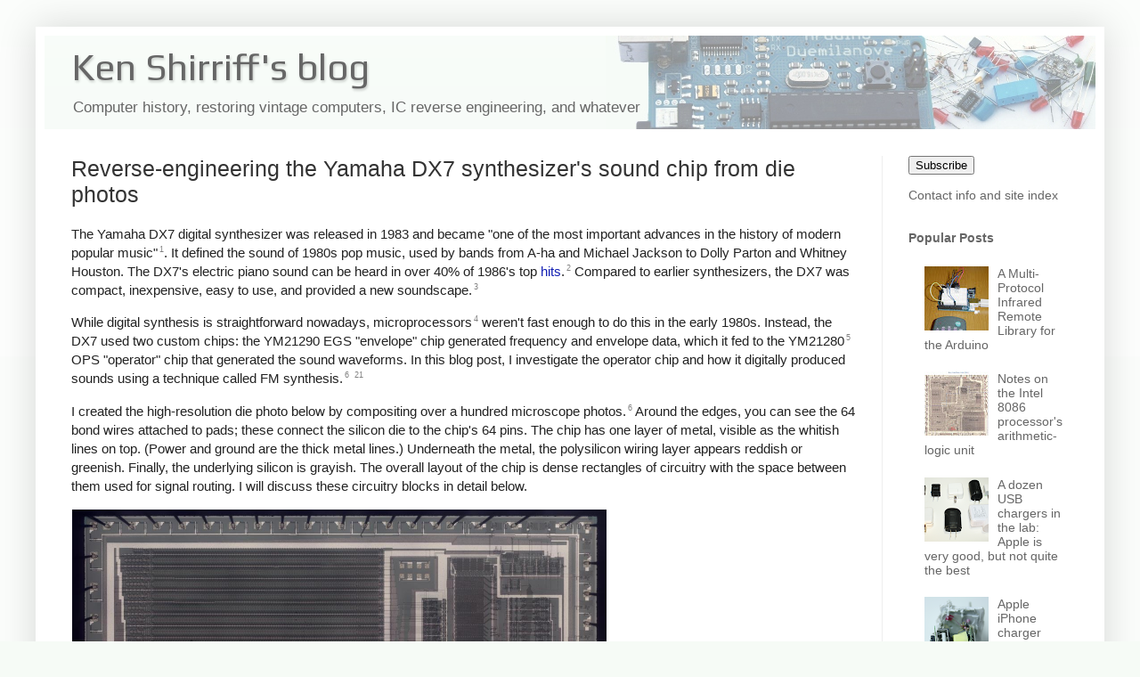

--- FILE ---
content_type: text/html; charset=UTF-8
request_url: http://www.righto.com/2021/11/reverse-engineering-yamaha-dx7.html?showComment=1636851219407
body_size: 49879
content:
<!DOCTYPE html>
<html class='v2' dir='ltr' xmlns='http://www.w3.org/1999/xhtml' xmlns:b='http://www.google.com/2005/gml/b' xmlns:data='http://www.google.com/2005/gml/data' xmlns:expr='http://www.google.com/2005/gml/expr'>
<head>
<link href='https://www.blogger.com/static/v1/widgets/335934321-css_bundle_v2.css' rel='stylesheet' type='text/css'/>
<meta content='width=1100' name='viewport'/>
<meta content='text/html; charset=UTF-8' http-equiv='Content-Type'/>
<meta content='blogger' name='generator'/>
<link href='http://www.righto.com/favicon.ico' rel='icon' type='image/x-icon'/>
<link href='http://www.righto.com/2021/11/reverse-engineering-yamaha-dx7.html' rel='canonical'/>
<link rel="alternate" type="application/atom+xml" title="Ken Shirriff&#39;s blog - Atom" href="http://www.righto.com/feeds/posts/default" />
<link rel="alternate" type="application/rss+xml" title="Ken Shirriff&#39;s blog - RSS" href="http://www.righto.com/feeds/posts/default?alt=rss" />
<link rel="service.post" type="application/atom+xml" title="Ken Shirriff&#39;s blog - Atom" href="https://www.blogger.com/feeds/6264947694886887540/posts/default" />

<link rel="alternate" type="application/atom+xml" title="Ken Shirriff&#39;s blog - Atom" href="http://www.righto.com/feeds/4962567705765854852/comments/default" />
<!--Can't find substitution for tag [blog.ieCssRetrofitLinks]-->
<link href='https://static.righto.com/images/dx7/die-w600.jpg' rel='image_src'/>
<meta content='http://www.righto.com/2021/11/reverse-engineering-yamaha-dx7.html' property='og:url'/>
<meta content='Reverse-engineering the Yamaha DX7 synthesizer&#39;s sound chip from die photos' property='og:title'/>
<meta content='  The Yamaha DX7 digital synthesizer was released in 1983 and became &quot;one of the most important advances in the history of modern popular mu...' property='og:description'/>
<meta content='https://lh3.googleusercontent.com/blogger_img_proxy/AEn0k_vCimyLpkjo-7GmiUosfheHkWIhNylZLjmLIpH9NhorracgrThfjOC3AkChk08v66PH6Lhtd9mceUifJ5C5TxBPZc4z42fu6fNMGpsRLyoD-AzNISY=w1200-h630-p-k-no-nu' property='og:image'/>
<title>Reverse-engineering the Yamaha DX7 synthesizer's sound chip from die photos</title>
<style type='text/css'>@font-face{font-family:'Play';font-style:normal;font-weight:400;font-display:swap;src:url(//fonts.gstatic.com/s/play/v21/6aez4K2oVqwIvtg2H70Q13HqPA.woff2)format('woff2');unicode-range:U+0460-052F,U+1C80-1C8A,U+20B4,U+2DE0-2DFF,U+A640-A69F,U+FE2E-FE2F;}@font-face{font-family:'Play';font-style:normal;font-weight:400;font-display:swap;src:url(//fonts.gstatic.com/s/play/v21/6aez4K2oVqwIvtE2H70Q13HqPA.woff2)format('woff2');unicode-range:U+0301,U+0400-045F,U+0490-0491,U+04B0-04B1,U+2116;}@font-face{font-family:'Play';font-style:normal;font-weight:400;font-display:swap;src:url(//fonts.gstatic.com/s/play/v21/6aez4K2oVqwIvtY2H70Q13HqPA.woff2)format('woff2');unicode-range:U+0370-0377,U+037A-037F,U+0384-038A,U+038C,U+038E-03A1,U+03A3-03FF;}@font-face{font-family:'Play';font-style:normal;font-weight:400;font-display:swap;src:url(//fonts.gstatic.com/s/play/v21/6aez4K2oVqwIvto2H70Q13HqPA.woff2)format('woff2');unicode-range:U+0102-0103,U+0110-0111,U+0128-0129,U+0168-0169,U+01A0-01A1,U+01AF-01B0,U+0300-0301,U+0303-0304,U+0308-0309,U+0323,U+0329,U+1EA0-1EF9,U+20AB;}@font-face{font-family:'Play';font-style:normal;font-weight:400;font-display:swap;src:url(//fonts.gstatic.com/s/play/v21/6aez4K2oVqwIvts2H70Q13HqPA.woff2)format('woff2');unicode-range:U+0100-02BA,U+02BD-02C5,U+02C7-02CC,U+02CE-02D7,U+02DD-02FF,U+0304,U+0308,U+0329,U+1D00-1DBF,U+1E00-1E9F,U+1EF2-1EFF,U+2020,U+20A0-20AB,U+20AD-20C0,U+2113,U+2C60-2C7F,U+A720-A7FF;}@font-face{font-family:'Play';font-style:normal;font-weight:400;font-display:swap;src:url(//fonts.gstatic.com/s/play/v21/6aez4K2oVqwIvtU2H70Q13E.woff2)format('woff2');unicode-range:U+0000-00FF,U+0131,U+0152-0153,U+02BB-02BC,U+02C6,U+02DA,U+02DC,U+0304,U+0308,U+0329,U+2000-206F,U+20AC,U+2122,U+2191,U+2193,U+2212,U+2215,U+FEFF,U+FFFD;}</style>
<style id='page-skin-1' type='text/css'><!--
/*
-----------------------------------------------
Blogger Template Style
Name:     Simple
Designer: Blogger
URL:      www.blogger.com
----------------------------------------------- */
/* Variable definitions
====================
<Variable name="keycolor" description="Main Color" type="color" default="#66bbdd"/>
<Group description="Page Text" selector="body">
<Variable name="body.font" description="Font" type="font"
default="normal normal 12px Arial, Tahoma, Helvetica, FreeSans, sans-serif"/>
<Variable name="body.text.color" description="Text Color" type="color" default="#222222"/>
</Group>
<Group description="Backgrounds" selector=".body-fauxcolumns-outer">
<Variable name="body.background.color" description="Outer Background" type="color" default="#66bbdd"/>
<Variable name="content.background.color" description="Main Background" type="color" default="#ffffff"/>
<Variable name="header.background.color" description="Header Background" type="color" default="transparent"/>
</Group>
<Group description="Links" selector=".main-outer">
<Variable name="link.color" description="Link Color" type="color" default="#2288bb"/>
<Variable name="link.visited.color" description="Visited Color" type="color" default="#888888"/>
<Variable name="link.hover.color" description="Hover Color" type="color" default="#33aaff"/>
</Group>
<Group description="Blog Title" selector=".header h1">
<Variable name="header.font" description="Font" type="font"
default="normal normal 60px Arial, Tahoma, Helvetica, FreeSans, sans-serif"/>
<Variable name="header.text.color" description="Title Color" type="color" default="#3399bb" />
</Group>
<Group description="Blog Description" selector=".header .description">
<Variable name="description.text.color" description="Description Color" type="color"
default="#777777" />
</Group>
<Group description="Tabs Text" selector=".tabs-inner .widget li a">
<Variable name="tabs.font" description="Font" type="font"
default="normal normal 14px Arial, Tahoma, Helvetica, FreeSans, sans-serif"/>
<Variable name="tabs.text.color" description="Text Color" type="color" default="#999999"/>
<Variable name="tabs.selected.text.color" description="Selected Color" type="color" default="#000000"/>
</Group>
<Group description="Tabs Background" selector=".tabs-outer .PageList">
<Variable name="tabs.background.color" description="Background Color" type="color" default="#f5f5f5"/>
<Variable name="tabs.selected.background.color" description="Selected Color" type="color" default="#eeeeee"/>
</Group>
<Group description="Post Title" selector="h3.post-title, .comments h4">
<Variable name="post.title.font" description="Font" type="font"
default="normal normal 22px Arial, Tahoma, Helvetica, FreeSans, sans-serif"/>
</Group>
<Group description="Date Header" selector=".date-header">
<Variable name="date.header.color" description="Text Color" type="color"
default="#222222"/>
<Variable name="date.header.background.color" description="Background Color" type="color"
default="transparent"/>
<Variable name="date.header.font" description="Text Font" type="font"
default="normal bold 11px Arial, Tahoma, Helvetica, FreeSans, sans-serif"/>
<Variable name="date.header.padding" description="Date Header Padding" type="string" default="inherit"/>
<Variable name="date.header.letterspacing" description="Date Header Letter Spacing" type="string" default="inherit"/>
<Variable name="date.header.margin" description="Date Header Margin" type="string" default="inherit"/>
</Group>
<Group description="Post Footer" selector=".post-footer">
<Variable name="post.footer.text.color" description="Text Color" type="color" default="#666666"/>
<Variable name="post.footer.background.color" description="Background Color" type="color"
default="#f9f9f9"/>
<Variable name="post.footer.border.color" description="Shadow Color" type="color" default="#eeeeee"/>
</Group>
<Group description="Gadgets" selector="h2">
<Variable name="widget.title.font" description="Title Font" type="font"
default="normal bold 11px Arial, Tahoma, Helvetica, FreeSans, sans-serif"/>
<Variable name="widget.title.text.color" description="Title Color" type="color" default="#000000"/>
<Variable name="widget.alternate.text.color" description="Alternate Color" type="color" default="#999999"/>
</Group>
<Group description="Images" selector=".main-inner">
<Variable name="image.background.color" description="Background Color" type="color" default="#ffffff"/>
<Variable name="image.border.color" description="Border Color" type="color" default="#eeeeee"/>
<Variable name="image.text.color" description="Caption Text Color" type="color" default="#222222"/>
</Group>
<Group description="Accents" selector=".content-inner">
<Variable name="body.rule.color" description="Separator Line Color" type="color" default="#eeeeee"/>
<Variable name="tabs.border.color" description="Tabs Border Color" type="color" default="#eeeeee"/>
</Group>
<Variable name="body.background" description="Body Background" type="background"
color="#f6fbf6" default="$(color) none repeat scroll top left"/>
<Variable name="body.background.override" description="Body Background Override" type="string" default=""/>
<Variable name="body.background.gradient.cap" description="Body Gradient Cap" type="url"
default="url(https://resources.blogblog.com/blogblog/data/1kt/simple/gradients_light.png)"/>
<Variable name="body.background.gradient.tile" description="Body Gradient Tile" type="url"
default="url(https://resources.blogblog.com/blogblog/data/1kt/simple/body_gradient_tile_light.png)"/>
<Variable name="content.background.color.selector" description="Content Background Color Selector" type="string" default=".content-inner"/>
<Variable name="content.padding" description="Content Padding" type="length" default="10px" min="0" max="100px"/>
<Variable name="content.padding.horizontal" description="Content Horizontal Padding" type="length" default="10px" min="0" max="100px"/>
<Variable name="content.shadow.spread" description="Content Shadow Spread" type="length" default="40px" min="0" max="100px"/>
<Variable name="content.shadow.spread.webkit" description="Content Shadow Spread (WebKit)" type="length" default="5px" min="0" max="100px"/>
<Variable name="content.shadow.spread.ie" description="Content Shadow Spread (IE)" type="length" default="10px" min="0" max="100px"/>
<Variable name="main.border.width" description="Main Border Width" type="length" default="0" min="0" max="10px"/>
<Variable name="header.background.gradient" description="Header Gradient" type="url" default="none"/>
<Variable name="header.shadow.offset.left" description="Header Shadow Offset Left" type="length" default="-1px" min="-50px" max="50px"/>
<Variable name="header.shadow.offset.top" description="Header Shadow Offset Top" type="length" default="-1px" min="-50px" max="50px"/>
<Variable name="header.shadow.spread" description="Header Shadow Spread" type="length" default="1px" min="0" max="100px"/>
<Variable name="header.padding" description="Header Padding" type="length" default="30px" min="0" max="100px"/>
<Variable name="header.border.size" description="Header Border Size" type="length" default="1px" min="0" max="10px"/>
<Variable name="header.bottom.border.size" description="Header Bottom Border Size" type="length" default="0" min="0" max="10px"/>
<Variable name="header.border.horizontalsize" description="Header Horizontal Border Size" type="length" default="0" min="0" max="10px"/>
<Variable name="description.text.size" description="Description Text Size" type="string" default="140%"/>
<Variable name="tabs.margin.top" description="Tabs Margin Top" type="length" default="0" min="0" max="100px"/>
<Variable name="tabs.margin.side" description="Tabs Side Margin" type="length" default="30px" min="0" max="100px"/>
<Variable name="tabs.background.gradient" description="Tabs Background Gradient" type="url"
default="url(https://resources.blogblog.com/blogblog/data/1kt/simple/gradients_light.png)"/>
<Variable name="tabs.border.width" description="Tabs Border Width" type="length" default="1px" min="0" max="10px"/>
<Variable name="tabs.bevel.border.width" description="Tabs Bevel Border Width" type="length" default="1px" min="0" max="10px"/>
<Variable name="post.margin.bottom" description="Post Bottom Margin" type="length" default="25px" min="0" max="100px"/>
<Variable name="image.border.small.size" description="Image Border Small Size" type="length" default="2px" min="0" max="10px"/>
<Variable name="image.border.large.size" description="Image Border Large Size" type="length" default="5px" min="0" max="10px"/>
<Variable name="page.width.selector" description="Page Width Selector" type="string" default=".region-inner"/>
<Variable name="page.width" description="Page Width" type="string" default="auto"/>
<Variable name="main.section.margin" description="Main Section Margin" type="length" default="15px" min="0" max="100px"/>
<Variable name="main.padding" description="Main Padding" type="length" default="15px" min="0" max="100px"/>
<Variable name="main.padding.top" description="Main Padding Top" type="length" default="30px" min="0" max="100px"/>
<Variable name="main.padding.bottom" description="Main Padding Bottom" type="length" default="30px" min="0" max="100px"/>
<Variable name="paging.background"
color="#ffffff"
description="Background of blog paging area" type="background"
default="transparent none no-repeat scroll top center"/>
<Variable name="footer.bevel" description="Bevel border length of footer" type="length" default="0" min="0" max="10px"/>
<Variable name="mobile.background.overlay" description="Mobile Background Overlay" type="string"
default="transparent none repeat scroll top left"/>
<Variable name="mobile.background.size" description="Mobile Background Size" type="string" default="auto"/>
<Variable name="mobile.button.color" description="Mobile Button Color" type="color" default="#ffffff" />
<Variable name="startSide" description="Side where text starts in blog language" type="automatic" default="left"/>
<Variable name="endSide" description="Side where text ends in blog language" type="automatic" default="right"/>
*/
/* Content
----------------------------------------------- */
body {
font: normal normal 14px Arial, Tahoma, Helvetica, FreeSans, sans-serif;
color: #222222;
background: #f6fbf6 none repeat scroll top left;
padding: 0 40px 40px 40px;
}
html body .region-inner {
min-width: 0;
max-width: 100%;
width: auto;
}
h2 {
font-size: 22px;
}
a:link {
text-decoration:none;
color: #121fb3;
}
a:visited {
text-decoration:none;
color: #121fb3;
}
a:hover {
text-decoration:underline;
color: #1a00ff;
}
.body-fauxcolumn-outer .fauxcolumn-inner {
background: transparent url(//www.blogblog.com/1kt/simple/body_gradient_tile_light.png) repeat scroll top left;
_background-image: none;
}
.body-fauxcolumn-outer .cap-top {
position: absolute;
z-index: 1;
height: 400px;
width: 100%;
}
.body-fauxcolumn-outer .cap-top .cap-left {
width: 100%;
background: transparent url(//www.blogblog.com/1kt/simple/gradients_light.png) repeat-x scroll top left;
_background-image: none;
}
.content-outer {
-moz-box-shadow: 0 0 40px rgba(0, 0, 0, .15);
-webkit-box-shadow: 0 0 5px rgba(0, 0, 0, .15);
-goog-ms-box-shadow: 0 0 10px #333333;
box-shadow: 0 0 40px rgba(0, 0, 0, .15);
margin-bottom: 1px;
}
.content-inner {
padding: 10px 10px;
}
.content-inner {
background-color: #ffffff;
}
/* Header
----------------------------------------------- */
.header-outer {
background: #f6fbf7 url(//www.blogblog.com/1kt/simple/gradients_light.png) repeat-x scroll 0 -400px;
_background-image: none;
}
.Header h1 {
font: normal normal 42px Play;
color: #666666;
text-shadow: 1px 2px 3px rgba(0, 0, 0, .2);
}
.Header h1 a {
color: #666666;
}
.Header .description {
font-size: 140%;
color: #666666;
}
.header-inner .Header .titlewrapper {
padding: 22px 30px;
}
.header-inner .Header .descriptionwrapper {
padding: 0 30px;
}
/* Tabs
----------------------------------------------- */
.tabs-inner .section:first-child {
border-top: 0 solid #eeeeee;
}
.tabs-inner .section:first-child ul {
margin-top: -0;
border-top: 0 solid #eeeeee;
border-left: 0 solid #eeeeee;
border-right: 0 solid #eeeeee;
}
.tabs-inner .widget ul {
background: #f5f5f5 url(//www.blogblog.com/1kt/simple/gradients_light.png) repeat-x scroll 0 -800px;
_background-image: none;
border-bottom: 1px solid #eeeeee;
margin-top: 0;
margin-left: -30px;
margin-right: -30px;
}
.tabs-inner .widget li a {
display: inline-block;
padding: .6em 1em;
font: normal normal 14px Arial, Tahoma, Helvetica, FreeSans, sans-serif;
color: #999999;
border-left: 1px solid #ffffff;
border-right: 1px solid #eeeeee;
}
.tabs-inner .widget li:first-child a {
border-left: none;
}
.tabs-inner .widget li.selected a, .tabs-inner .widget li a:hover {
color: #000000;
background-color: #eeeeee;
text-decoration: none;
}
/* Columns
----------------------------------------------- */
.main-outer {
border-top: 0 solid #eeeeee;
}
.fauxcolumn-left-outer .fauxcolumn-inner {
border-right: 1px solid #eeeeee;
}
.fauxcolumn-right-outer .fauxcolumn-inner {
border-left: 1px solid #eeeeee;
}
/* Headings
----------------------------------------------- */
div.widget > h2,
div.widget h2.title {
margin: 0 0 1em 0;
font: normal bold 11px Arial, Tahoma, Helvetica, FreeSans, sans-serif;
color: #000000;
}
/* Widgets
----------------------------------------------- */
.widget .zippy {
color: #999999;
text-shadow: 2px 2px 1px rgba(0, 0, 0, .1);
}
.widget .popular-posts ul {
list-style: none;
}
/* Posts
----------------------------------------------- */
h2.date-header {
font: normal bold 11px Arial, Tahoma, Helvetica, FreeSans, sans-serif;
}
.date-header span {
background-color: transparent;
color: transparent;
padding: inherit;
letter-spacing: inherit;
margin: inherit;
}
.main-inner {
padding-top: 30px;
padding-bottom: 30px;
}
.main-inner .column-center-inner {
padding: 0 15px;
}
.main-inner .column-center-inner .section {
margin: 0 15px;
}
.post {
margin: 0 0 25px 0;
}
h3.post-title, .comments h4 {
font: normal normal 22px Arial, Tahoma, Helvetica, FreeSans, sans-serif;
margin: .75em 0 0;
}
.post-body {
font-size: 110%;
line-height: 1.4;
position: relative;
}
.post-body img, .post-body .tr-caption-container, .Profile img, .Image img,
.BlogList .item-thumbnail img {
padding: 2px;
background: #ffffff;
border: 1px solid #ffffff;
-moz-box-shadow: 1px 1px 5px rgba(0, 0, 0, .1);
-webkit-box-shadow: 1px 1px 5px rgba(0, 0, 0, .1);
box-shadow: 1px 1px 5px rgba(0, 0, 0, .1);
}
.post-body img, .post-body .tr-caption-container {
padding: 5px;
}
.post-body .tr-caption-container {
color: #222222;
}
.post-body .tr-caption-container img {
padding: 0;
background: transparent;
border: none;
-moz-box-shadow: 0 0 0 rgba(0, 0, 0, .1);
-webkit-box-shadow: 0 0 0 rgba(0, 0, 0, .1);
box-shadow: 0 0 0 rgba(0, 0, 0, .1);
}
.post-header {
margin: 0 0 1.5em;
line-height: 1.6;
font-size: 90%;
}
.post-footer {
margin: 20px -2px 0;
padding: 5px 10px;
color: #666666;
background-color: #f9f9f9;
border-bottom: 1px solid #eeeeee;
line-height: 1.6;
font-size: 90%;
}
#comments .comment-author {
padding-top: 1.5em;
border-top: 1px solid #eeeeee;
background-position: 0 1.5em;
}
#comments .comment-author:first-child {
padding-top: 0;
border-top: none;
}
.avatar-image-container {
margin: .2em 0 0;
}
#comments .avatar-image-container img {
border: 1px solid #ffffff;
}
/* Comments
----------------------------------------------- */
.comments .comments-content .icon.blog-author {
background-repeat: no-repeat;
background-image: url([data-uri]);
}
.comments .comments-content .loadmore a {
border-top: 1px solid #999999;
border-bottom: 1px solid #999999;
}
.comments .comment-thread.inline-thread {
background-color: #f9f9f9;
}
.comments .continue {
border-top: 2px solid #999999;
}
/* Accents
---------------------------------------------- */
.section-columns td.columns-cell {
border-left: 1px solid #eeeeee;
}
.blog-pager {
background: transparent none no-repeat scroll top center;
}
.blog-pager-older-link, .home-link,
.blog-pager-newer-link {
background-color: #ffffff;
padding: 5px;
}
.footer-outer {
border-top: 0 dashed #bbbbbb;
}
/* Mobile
----------------------------------------------- */
body.mobile  {
background-size: auto;
}
.mobile .body-fauxcolumn-outer {
background: transparent none repeat scroll top left;
}
.mobile .body-fauxcolumn-outer .cap-top {
background-size: 100% auto;
}
.mobile .content-outer {
-webkit-box-shadow: 0 0 3px rgba(0, 0, 0, .15);
box-shadow: 0 0 3px rgba(0, 0, 0, .15);
}
.mobile .tabs-inner .widget ul {
margin-left: 0;
margin-right: 0;
}
.mobile .post {
margin: 0;
}
.mobile .main-inner .column-center-inner .section {
margin: 0;
}
.mobile .date-header span {
padding: 0.1em 10px;
margin: 0 -10px;
}
.mobile h3.post-title {
margin: 0;
}
.mobile .blog-pager {
background: transparent none no-repeat scroll top center;
}
.mobile .footer-outer {
border-top: none;
}
.mobile .main-inner, .mobile .footer-inner {
background-color: #ffffff;
}
.mobile-index-contents {
color: #222222;
}
.mobile-link-button {
background-color: #121fb3;
}
.mobile-link-button a:link, .mobile-link-button a:visited {
color: #ffffff;
}
.mobile .tabs-inner .section:first-child {
border-top: none;
}
.mobile .tabs-inner .PageList .widget-content {
background-color: #eeeeee;
color: #000000;
border-top: 1px solid #eeeeee;
border-bottom: 1px solid #eeeeee;
}
.mobile .tabs-inner .PageList .widget-content .pagelist-arrow {
border-left: 1px solid #eeeeee;
}
.content-outer {
max-width: 1400px !important;
}
/* fix header */
#header-inner {
width: 100% !important;
background-position: right !important;
}
.titlewrapper {
padding: 11px 30px 0 !important;
}
.descriptionwrapper {
margin-bottom: 0 !important;
}
.description {
font-size: 120% !important;
}
/* suppress things */
.date-header {
display: none;
}
#Attribution1 {
display: none;
}
.post-author, .post-timestamp, .reaction-buttons  {
display: none;
}
/* h2: sidebar titles */
/* h3: post title */
.post-title , .entry-title {
font-size: 180% !important;
margin-top: 0 !important;
}
.entry-title a:link, .entry-title a:visited, .entry-title a:active{
color: #a03;
}
#main h2 {
color:#333;
margin-bottom:.4em;
margin-top: 13px;
font-size:140%;
}
#main h3 {
color:#333;
margin-bottom:.4em;
margin-top: 13px;
font-size:110%;
}
#main h4 {
color:#333;
margin-bottom:.5em;
}
#sidebar-right-1 a:link, #sidebar-right-1 a:visited, #sidebar-right-1 a:active {
color: #666;
}
#sidebar-right-1 h2 {
font-size: 100%;
color: #666;
}
/* disable image box */
element.style {
}
table.chargers img {
height: 18px;
}
table.chargers img {
height: 18px;
}
.post-body img, .post-body .tr-caption-container {
padding: 5px;
}
.post-body img, .post-body .tr-caption-container, .Profile img, .Image img, .BlogList .item-thumbnail img {
padding: 0;
background: #ffffff;
border: none;
-moz-box-shadow: none;
-webkit-box-shadow: none;
box-shadow: none;
}
/* Special items */
.mobile img {
width: 100%;
height: auto;
}
a:link img.hilite, a:visited img.hilite {
color: #fff;
}
a:hover img.hilite, a:hover img.hilite2 {
color: #f66;
}
a:active img.hilite {
color: #33c;
}
.hilite {cursor:zoom-in}
pre {color:#000000;border:1px solid #000000;}
pre.repl { background-color:#e0e0f0; font-size:120%;}
pre.arc { background-color:#e0e0f0; font-size:120%;}
pre.code { background-color:#e0f0e0; font-size:120%; white-space:pre-wrap;white-space:-moz-pre-wrap;white-space:-pre-wrap;white-space:-o-pre-wrap;word-wrap:break-word;text-wrap:unrestricted;}
code { font-size: 100%;}
blockquote { font-size: 110%; background: transparent url("//static.righto.com/images/blockquote.gif") no-repeat 0 0; margin: 20px 0px; padding: 0px 40px;}
div.cite {font-size: .8em;.; font-style: italic; color: #888; margin-bottom: 9px;}
a.ref { color: gray;vertical-align: super; text-decoration: none; font-size:60%;margin-left: 2px;}
a img.hilite {
border: 1px solid;
color: #888;
z-index: 2;
}
a img.hilite2, a:active img.hilite2 {
border: 1px solid;
color: #f6fbf6;
}
table.chargers {
border-width: 1px;
border-spacing: 2px;
border-style: outset;
border-color: gray;
border-collapse: collapse;
background-color: white;
}
table.chargers th.maker {
padding-right: 5px;
text-align: right;
}
table.chargers th {
border-width: 1px;
padding: 3px;
border-style: inset;
border-color: gray;
background-color: white;
text-align: center;
}
table.chargers img {
height: 18px;
}
table.chargers td {
text-align: center;
border-width: 1px;
padding: 2px 8px;
border-style: inset;
border-color: gray;
background-color: white;
}
--></style>
<style id='template-skin-1' type='text/css'><!--
body {
min-width: 750px;
}
.content-outer, .content-fauxcolumn-outer, .region-inner {
min-width: 750px;
max-width: 750px;
_width: 750px;
}
.main-inner .columns {
padding-left: 0px;
padding-right: 240px;
}
.main-inner .fauxcolumn-center-outer {
left: 0px;
right: 240px;
/* IE6 does not respect left and right together */
_width: expression(this.parentNode.offsetWidth -
parseInt("0px") -
parseInt("240px") + 'px');
}
.main-inner .fauxcolumn-left-outer {
width: 0px;
}
.main-inner .fauxcolumn-right-outer {
width: 240px;
}
.main-inner .column-left-outer {
width: 0px;
right: 100%;
margin-left: -0px;
}
.main-inner .column-right-outer {
width: 240px;
margin-right: -240px;
}
#layout {
min-width: 0;
}
#layout .content-outer {
min-width: 0;
width: 800px;
}
#layout .region-inner {
min-width: 0;
width: auto;
}
--></style>
<meta content='width=device-width, initial-scale=1.0, maximum-scale=12.0, minimum-scale=.25, user-scalable=yes' name='viewport'/>
<meta content='mw8ww70r3jW0GzXY6j1d' name='follow_it-verification-code'/>
<link href='https://www.blogger.com/dyn-css/authorization.css?targetBlogID=6264947694886887540&amp;zx=b6ba7e02-7b14-41de-8396-92aca7ddb033' media='none' onload='if(media!=&#39;all&#39;)media=&#39;all&#39;' rel='stylesheet'/><noscript><link href='https://www.blogger.com/dyn-css/authorization.css?targetBlogID=6264947694886887540&amp;zx=b6ba7e02-7b14-41de-8396-92aca7ddb033' rel='stylesheet'/></noscript>
<meta name='google-adsense-platform-account' content='ca-host-pub-1556223355139109'/>
<meta name='google-adsense-platform-domain' content='blogspot.com'/>

</head>
<body class='loading'>
<div class='navbar no-items section' id='navbar'>
</div>
<div class='body-fauxcolumns'>
<div class='fauxcolumn-outer body-fauxcolumn-outer'>
<div class='cap-top'>
<div class='cap-left'></div>
<div class='cap-right'></div>
</div>
<div class='fauxborder-left'>
<div class='fauxborder-right'></div>
<div class='fauxcolumn-inner'>
</div>
</div>
<div class='cap-bottom'>
<div class='cap-left'></div>
<div class='cap-right'></div>
</div>
</div>
</div>
<div class='content'>
<div class='content-fauxcolumns'>
<div class='fauxcolumn-outer content-fauxcolumn-outer'>
<div class='cap-top'>
<div class='cap-left'></div>
<div class='cap-right'></div>
</div>
<div class='fauxborder-left'>
<div class='fauxborder-right'></div>
<div class='fauxcolumn-inner'>
</div>
</div>
<div class='cap-bottom'>
<div class='cap-left'></div>
<div class='cap-right'></div>
</div>
</div>
</div>
<div class='content-outer'>
<div class='content-cap-top cap-top'>
<div class='cap-left'></div>
<div class='cap-right'></div>
</div>
<div class='fauxborder-left content-fauxborder-left'>
<div class='fauxborder-right content-fauxborder-right'></div>
<div class='content-inner'>
<header>
<div class='header-outer'>
<div class='header-cap-top cap-top'>
<div class='cap-left'></div>
<div class='cap-right'></div>
</div>
<div class='fauxborder-left header-fauxborder-left'>
<div class='fauxborder-right header-fauxborder-right'></div>
<div class='region-inner header-inner'>
<div class='header section' id='header'><div class='widget Header' data-version='1' id='Header1'>
<div id='header-inner' style='background-image: url("https://blogger.googleusercontent.com/img/b/R29vZ2xl/AVvXsEi-4KXwYe0lQ4HFzhAye9vvRlij2ZYvMbfPCnqEE__1o85Fjo3XgefxJQhWRdwR3EzNWNMWT3yMaj2QZaT9GazqQx3C6oWa3-hBNlRHG7f-Oib-lv1Wq_C2_A0rt8xZgs87iNqzRVKK7H0A/s800/background.jpg"); background-position: left; width: 550px; min-height: 105px; _height: 105px; background-repeat: no-repeat; '>
<div class='titlewrapper' style='background: transparent'>
<h1 class='title' style='background: transparent; border-width: 0px'>
<a href='http://www.righto.com/'>
Ken Shirriff's blog
</a>
</h1>
</div>
<div class='descriptionwrapper'>
<p class='description'><span>Computer history, restoring vintage computers, IC reverse engineering, and whatever</span></p>
</div>
</div>
</div></div>
</div>
</div>
<div class='header-cap-bottom cap-bottom'>
<div class='cap-left'></div>
<div class='cap-right'></div>
</div>
</div>
</header>
<div class='tabs-outer'>
<div class='tabs-cap-top cap-top'>
<div class='cap-left'></div>
<div class='cap-right'></div>
</div>
<div class='fauxborder-left tabs-fauxborder-left'>
<div class='fauxborder-right tabs-fauxborder-right'></div>
<div class='region-inner tabs-inner'>
<div class='tabs no-items section' id='crosscol'></div>
<div class='tabs no-items section' id='crosscol-overflow'></div>
</div>
</div>
<div class='tabs-cap-bottom cap-bottom'>
<div class='cap-left'></div>
<div class='cap-right'></div>
</div>
</div>
<div class='main-outer'>
<div class='main-cap-top cap-top'>
<div class='cap-left'></div>
<div class='cap-right'></div>
</div>
<div class='fauxborder-left main-fauxborder-left'>
<div class='fauxborder-right main-fauxborder-right'></div>
<div class='region-inner main-inner'>
<div class='columns fauxcolumns'>
<div class='fauxcolumn-outer fauxcolumn-center-outer'>
<div class='cap-top'>
<div class='cap-left'></div>
<div class='cap-right'></div>
</div>
<div class='fauxborder-left'>
<div class='fauxborder-right'></div>
<div class='fauxcolumn-inner'>
</div>
</div>
<div class='cap-bottom'>
<div class='cap-left'></div>
<div class='cap-right'></div>
</div>
</div>
<div class='fauxcolumn-outer fauxcolumn-left-outer'>
<div class='cap-top'>
<div class='cap-left'></div>
<div class='cap-right'></div>
</div>
<div class='fauxborder-left'>
<div class='fauxborder-right'></div>
<div class='fauxcolumn-inner'>
</div>
</div>
<div class='cap-bottom'>
<div class='cap-left'></div>
<div class='cap-right'></div>
</div>
</div>
<div class='fauxcolumn-outer fauxcolumn-right-outer'>
<div class='cap-top'>
<div class='cap-left'></div>
<div class='cap-right'></div>
</div>
<div class='fauxborder-left'>
<div class='fauxborder-right'></div>
<div class='fauxcolumn-inner'>
</div>
</div>
<div class='cap-bottom'>
<div class='cap-left'></div>
<div class='cap-right'></div>
</div>
</div>
<!-- corrects IE6 width calculation -->
<div class='columns-inner'>
<div class='column-center-outer'>
<div class='column-center-inner'>
<div class='main section' id='main'><div class='widget Blog' data-version='1' id='Blog1'>
<div class='blog-posts hfeed'>

          <div class="date-outer">
        

          <div class="date-posts">
        
<div class='post-outer'>
<div class='post hentry' itemprop='blogPost' itemscope='itemscope' itemtype='http://schema.org/BlogPosting'>
<meta content='https://static.righto.com/images/dx7/die-w600.jpg' itemprop='image_url'/>
<meta content='6264947694886887540' itemprop='blogId'/>
<meta content='4962567705765854852' itemprop='postId'/>
<a name='4962567705765854852'></a>
<h3 class='post-title entry-title' itemprop='name'>
Reverse-engineering the Yamaha DX7 synthesizer's sound chip from die photos
</h3>
<div class='post-header'>
<div class='post-header-line-1'></div>
</div>
<div class='post-body entry-content' id='post-body-4962567705765854852' itemprop='description articleBody'>
<style>
  .hilite {cursor:zoom-in}
  a:link img.hilite, a:visited img.hilite { color: #fff;}
</style>

<p>The Yamaha DX7 digital synthesizer was released in 1983 and became
"one of the most important advances in the history of modern popular music"<span id="fnref:economist"><a class="ref" href="#fn:economist">1</a></span>.
It defined the sound of 1980s pop music, used by bands from A-ha and Michael Jackson to Dolly Parton and Whitney Houston.
The DX7's electric piano sound can be heard in over 40% of 1986's top <a href="https://www.youtube.com/watch?v=dQw4w9WgXcQ">hits</a>.<span id="fnref:lavengood"><a class="ref" href="#fn:lavengood">2</a></span>
Compared to earlier synthesizers, the DX7 was compact, inexpensive, easy to use, and provided a new soundscape.<span id="fnref:sounds"><a class="ref" href="#fn:sounds">3</a></span></p>
<p>While digital synthesis is straightforward nowadays, microprocessors<span id="fnref:cpus"><a class="ref" href="#fn:cpus">4</a></span>
weren't fast enough to do this in the early 1980s.
Instead, the DX7 used two custom chips: the YM21290 EGS "envelope" chip generated frequency and envelope data,
which it fed to the YM21280<span id="fnref:names"><a class="ref" href="#fn:names">5</a></span> OPS "operator" chip that generated the sound waveforms.
In this blog post, I investigate the operator chip and how it digitally produced sounds using a technique called FM synthesis.<span id="fnref:size"><a class="ref" href="#fn:size">6</a></span>
<span id="fnref:references"><a class="ref" href="#fn:references">21</a></span></p>
<p>I created the high-resolution die photo below by compositing over a hundred microscope photos.<span id="fnref2:size"><a class="ref" href="#fn:size">6</a></span>
Around the edges, you can see the 64 bond wires attached to pads; these connect the silicon die to the chip's 64 pins.
The chip has one layer of metal, visible as the whitish lines on top. (Power and ground are the thick metal lines.)
Underneath the metal, the polysilicon wiring layer appears reddish or greenish.
Finally, the underlying silicon is grayish.
The overall layout of the chip is dense rectangles of circuitry with the space between them used for signal routing.
I will discuss these circuitry blocks in detail below.</p>
<p><a href="https://static.righto.com/images/dx7/die.jpg"><img alt="Die photo of the DX7&#39;s YM21280 Operator chip. Click this photo (or any other) for a magnified version." class="hilite" height="523" src="https://static.righto.com/images/dx7/die-w600.jpg" title="Die photo of the DX7&#39;s YM21280 Operator chip. Click this photo (or any other) for a magnified version." width="600" /></a><div class="cite">Die photo of the DX7's YM21280 Operator chip. Click this photo (or any other) for a magnified version.</div></p>
<p>The photo below shows the integrated circuit with the metal lid removed, showing the silicon die inside.
The pins have been flattened in the photo; they are normally bent downwards, but in a staggered pattern.<span id="fnref:package"><a class="ref" href="#fn:package">7</a></span> The four rows of pins make this a <a href="https://en.wikipedia.org/wiki/Dual_in-line_package#Quad_in-line">quad in-line
package</a>, with twice the pin density as a regular DIP chip.
As a result, this 64-pin chip has a smaller package than a standard 40-pin DIP chip.</p>
<p><a href="https://static.righto.com/images/dx7/package-opened.jpg"><img alt="The integrated circuit package with the metal lid removed, revealing the silicon die. Pin numbers are printed on the package, which is unusual." class="hilite" height="259" src="https://static.righto.com/images/dx7/package-opened-w400.jpg" title="The integrated circuit package with the metal lid removed, revealing the silicon die. Pin numbers are printed on the package, which is unusual." width="400" /></a><div class="cite">The integrated circuit package with the metal lid removed, revealing the silicon die. Pin numbers are printed on the package, which is unusual.</div></p>
<h2>Analog and digital</h2>
<p>In the 1960s and 1970s, synthesizers were mostly analog.<span id="fnref:disclaimer"><a class="ref" href="#fn:disclaimer">8</a></span>
An oscillator was controlled by the keyboard, generating a wave at the appropriate frequency.
This signal was fed through a filter, which shaped the frequency spectrum to produce the desired tone quality (timbre).
Finally, the signal had its volume shaped by an envelope generator that
made the volume ramp up when the key was pressed, and die off gradually when the key was
released.<span id="fnref:adsr"><a class="ref" href="#fn:adsr">9</a></span></p>
<p>An analog synthesizer was built from components such as resistors, capacitors, and op-amps, with analog voltages as the
signals.
One problem was that the analog synthesizers needed to be tuned since these component values could drift over time.
Another problem was that the complex circuitry generated one note, so analog synthesizers were typically monophonic,
producing a single note at a time.
The functions of an analog synthesizer were typically controlled by patch cords, potentiometer knobs, and switches, which
allowed a wide variety of sounds to be produced.
This made it difficult to select the desired sound, since all the parameters needed to be set manually.</p>
<p>Digital synthesis provided a completely different way of generating sounds.
The sound values were produced digitally by an algorithm that generated numeric values.
These values were converted to the output signal voltages by a digital-to-analog converter (DAC).
Digital synthesizers solved many of the problems of analog synthesis: 
they could easily play multiple notes at once (i.e. polyphony), configurations could be stored as digital files,
they could be controlled digitally<span id="fnref:midi"><a class="ref" href="#fn:midi">10</a></span>, they replaced precision analog components with cheaper digital circuits,
and they produced new classes of sounds.
The DX7 wasn't the first digital synthesizer, but it was the first to achieve commercial success. It became one of the
best-selling synthesizers ever, with over 150,000 sold.</p>
<p><a href="https://static.righto.com/images/dx7/dx7-angled.jpg"><img alt="The Yamaha DX7 synthesizer with its 61-key keyboard and digital controls. Photo by rockheim (CC BY-NC-SA 2.0)." class="hilite" height="268" src="https://static.righto.com/images/dx7/dx7-angled-w400.jpg" title="The Yamaha DX7 synthesizer with its 61-key keyboard and digital controls. Photo by rockheim (CC BY-NC-SA 2.0)." width="400" /></a><div class="cite">The Yamaha DX7 synthesizer with its 61-key keyboard and digital controls. Photo by <a href="https://www.flickr.com/photos/27485954@N07/4944859978">rockheim</a> (<a href="https://creativecommons.org/licenses/by-nc-sa/2.0/">CC BY-NC-SA 2.0</a>).</div></p>
<h2>FM synthesis</h2>
<p>The DX7 uses FM synthesis to generate its sounds.<span id="fnref:pm"><a class="ref" href="#fn:pm">11</a></span>
The idea is that you start with a sine wave (the carrier signal) and perturb it with another signal (the modulating signal).
The modulating signal changes the phase (and thus the frequency) of the carrier, creating complex harmonic structures.</p>
<p>The digital implementation of frequency modulation starts with a lookup table that holds a digitized sine wave.
By stepping an index through the table at a specific rate, you can produce a sine wave of a fixed frequency.
To make this concrete, suppose the table is 4096 entries long and the index is updated at 40960 Hertz.
If you increment the index by 100 each time, you'll cycle through the table 1000 times every second, so a sine wave at 1 kHz will be produced.
The index represents the phase of the signal: as the index moves through the table, this corresponds to a phase of 0 to 2&pi;
and an output of sin(0) through sin(2&pi;).
Changing the increment value controls the frequency. For instance, an increment of 44 would produce 440 Hz.<span id="fnref:fraction"><a class="ref" href="#fn:fraction">12</a></span></p>
<p>The next step is to modulate the output by adding a modulation signal to the index.
When the modulation signal increases, the index will move through the
table faster, increasing the output frequency. When the modulation signal decreases, the index will step through more slowly, decreasing the
output frequency.</p>
<p>Digital synthesis can be implemented with straightforward hardware:
a sine-wave table, an increment value that controls the frequency,
and an adder that adds the increment to the table index (phase angle) each time step.
Frequency modulation can be implemented by another adder to add the modulation value to the table index (phase angle).</p>
<p>The interactive tool below illustrates FM synthesis and the effects of changing the modulation frequency and amount of modulation.<span id="fnref:tool"><a class="ref" href="#fn:tool">13</a></span>
The modulation signal is shown in yellow and the output is shown in red.  (The carrier is fixed at 440 Hz.)
Low levels of modulation distort the output waveform, while high levels create very complex waveforms.
If the modulation and carrier frequencies have integer ratios, the output is periodic.
But a detuned modulation frequency results in a complex, more bell-like sound.</p>
<p><link rel="stylesheet" href="https://code.jquery.com/ui/1.13.0/themes/base/jquery-ui.css">
<script src="https://code.jquery.com/jquery-3.6.0.js"></script>
<script src="https://code.jquery.com/ui/1.13.0/jquery-ui.js"></script>
<style type="text/css">
.ui-slider { margin-top: 5px; margin-bottom: 5px;}
</style>
<div>
<button id="control">Play</button>
<br/>
Modulation level: <span id="modulation">1</span><div id="slider1" style="width: 450px"></div>
Modulation frequency ratio: <span id="ratio">2</span>
<div id="slider2" style="width: 450px"></div>
<canvas id="canvas" width="450px" height="400px"></canvas>
</div></p>
<script type="text/javascript">
const kSampleRate = 44100;
const kNumSamples = 16834;
const kFrequency  = 440;
const kPI_2       = Math.PI * 2;

const actx = new AudioContext();
const buffer = actx.createBuffer(1, kNumSamples, kSampleRate);
let buf;
const buf0 = Array(kNumSamples);

const sineTableLength = 4096;
const sineTable = Array();
for (let i = 0; i < sineTableLength; i++) {
  sineTable[i] = Math.sin(i / sineTableLength * kPI_2);
}

let ratio = 2;
let modulation = 1;

// Returns n modulo sineTableLength, accounting for negative n
function modulo(n) {
  return Math.trunc(((n % sineTableLength) + sineTableLength) % sineTableLength);
}
function fillBuffer() {
  buf = buffer.getChannelData(0);
  const step = kFrequency / kSampleRate * sineTableLength;
  let index0 = 0 // Modulator index
  let index = 0; // Oscillator index
  for (i = 0; i < kNumSamples; ++i) {
    let modulator = sineTable[modulo(index0)] * modulation; // Modulator value
    buf0[i] = modulator;
    buf[i] = sineTable[modulo(index + modulator * 675)]; // Output value
    index0 += step * ratio; // Update modulator
    index += step; // Update oscillator
  }
}

var node = null;

function playBuffer() {
    if (node) {
      node.stop();
    }
    node = actx.createBufferSource(0);
    node.buffer = buffer;
    node.connect(actx.destination);
    node.start(actx.currentTime);
}

const W = 450;
const H = 400;
let canvas = null;
let ctx = null;

function drawBuffers(nSamples) {
  canvas.fillStyle = "black";
  canvas.fillRect(0, 0, W, H);
  canvas.strokeStyle = "yellow";
  drawBuffer(buf0, nSamples, H / 4, H / 20);
  canvas.strokeStyle = "red";
  drawBuffer(buf, nSamples, 3 * H / 4, H / 5);
}

function drawBuffer(buffer, nSamples, vpos, vscale) {
  canvas.beginPath();
  canvas.moveTo(0, vpos - buffer[0] * vscale);
  for (let i = 0; i < nSamples; i++) {
    canvas.lineTo(i / nSamples * W, vpos - buffer[i] * vscale);
  }
  canvas.stroke();
}

function execute() {
    fillBuffer();
    drawBuffers(1000);
    playBuffer();
}

function slide1(event, ui) {
  modulation = ui.value / 100 * 5;
  $("#modulation").html(modulation.toFixed(2));
  execute();
}

function slide2(event, ui) {
  ratio = ui.value / 100 * 5;
  $("#ratio").html(ratio.toFixed(2));
  execute();
}

$(function() {
  ctx = document.getElementById("canvas");
  canvas = ctx.getContext("2d");
  $("#control").click(execute);
  $("#slider1").slider({min: 0, max: 100, value: 20, slide: slide1});
  $("#slider2").slider({min: 0, max: 100, value: 40, slide: slide2});

  fillBuffer();
  drawBuffers(1200);
});

</script>

<p>As you can see, a single modulator produces a variety of timbres and complex, unpredictable waveforms.
However, the DX7 provides multiple modulators combined in various ways, making the sounds vastly more varied.
For each note, the DX7 provides six oscillators (called operators) that can be combined in 32 different ways (called algorithms), shown below.
For example, in algorithm 1, operator 6 modulates operator 5 which modulates operator 4 which modulates operator 3, which produces a sound.
Meanwhile, operator 2 modulates operator 1, producing a second sound.
Other algorithms combine the six operators in different ways.
The level of each operator is controlled by a different envelope, so the note's timbre can evolve in complex ways over time.<span id="fnref:envelope"><a class="ref" href="#fn:envelope">14</a></span></p>
<p><a href="https://static.righto.com/images/dx7/algorithms.jpg"><img alt="A chart of the DX7&#39;s algorithms, from the patent." class="hilite" height="405" src="https://static.righto.com/images/dx7/algorithms-w600.jpg" title="A chart of the DX7&#39;s algorithms, from the patent." width="600" /></a><div class="cite">A chart of the DX7's algorithms, from the <a href="https://patents.google.com/patent/US4554857A">patent</a>.</div></p>
<h2>Inside the DX7</h2>
<p>The DX7 can play 16 notes at once and each note has 6 operators, so there are 96 oscillators/operators in total.
However, the circuitry operates sequentially, updating one oscillator and computing one operator at a time.
The DX7 stores the current index (phase) values for each of the 96 oscillators but shares the circuitry that uses these values.
Instead of RAM, the DX7 uses shift registers to hold data, in particular 96-stage shift registers to hold the 96 phase values.
This approach drastically reduces the hardware requirements compared to using 96 separate oscillator circuits.</p>
<p>The diagram below shows the main architectural components of the DX7, with the components implemented in the operator chip highlighted.
(The diagram, from the <a href="https://patents.google.com/patent/US4554857A">patent</a>, is complicated but it shows the important features.)
In the upper left, the keyboard circuitry detects when a key is played, generating a key code (KC), and a key-on signal (KON).
The key code determines the frequency number, the increment used to compute the phase.
The phase generator (blue) adds the increment to compute the phase, and the tone generator (yellow) produces the output sound value.
The setting section in the lower left provides the user interface to configure the synthesizer.
In the lower right (green), the sequence control generator sends control signals to the tone generator to implement the selected algorithm.</p>
<p><a href="https://static.righto.com/images/dx7/architecture.jpg"><img alt="Architecture diagram of the DX7, from the patent." class="hilite" height="467" src="https://static.righto.com/images/dx7/architecture-w700.jpg" title="Architecture diagram of the DX7, from the patent." width="700" /></a><div class="cite">Architecture diagram of the DX7, from the <a href="https://patents.google.com/patent/US4554857A">patent</a>.</div></p>
<p>In more detail, the phase generator (blue)
implements the phase counters for the 96 digital oscillators. The "frequency number generator" in the envelope chip provides the increment values to the adder. The phase
values are stored in the 96-stage shift register.
The tone generator (yellow) is where the modulation happens. It takes the phase values, modulates them, and converts them to sine waves, producing the output sound value.
It also modifies the level of the signals, as specified by the envelope generator.
The sequence code generator (green) generates control signals (A, B, C, D, E, S) that select how modulation takes place at each step.
The implementation of these components will be described in more detail below.</p>
<h3>Logarithms and exponentials</h3>
<p>The chip uses logarithms and exponentials for many of the internal values.
The underlying problem is that multiplication is much harder to perform with hardware than addition, especially with 1980s-era technology.
The solution is that the chip uses base-2 logarithms in many places because adding logarithms is equivalent to multiplying the values.
(The chip uses lookup ROMs in combination with bit shifting to obtain the logarithms and exponentials.)</p>
<p>The first role for logarithms is in the frequency input to the chip: instead of a phase increment value, it receives the base-2 logarithm of the increment.
The motivation is that note frequencies are related exponentially: for instance, going up one octave doubles the frequency.
Thus, shifting a note requires multiplying the frequency.
Since the envelope chip represents frequencies as logarithms, the multiplication becomes a quick addition. The envelope chip then passes the
corresponding phase increment to the operator chip as a logarithmic value. The operator chip uses an exponential look-up ROM to convert this value
back to a linear value.</p>
<p>The second role for logarithms is to apply the envelope that shapes the signal's amplitude.
The envelope is a time-varying multiplicative scale factor, scaling the amplitude to, say, 70% or 30%.
To avoid multiplication, the logarithm of the scale factor and the logarithm of the signal are added. A second exponential look-up ROM converts the result
back to a linear value.
The envelope is provided to the operator chip by the envelope chip in logarithmic form.
The logarithm of the sine-wave signal is conveniently obtained by storing log<sub>2</sub>(sin(x)) in the waveform ROM instead of sin(x), so the logarithm is obtained "for free".<span id="fnref:negative"><a class="ref" href="#fn:negative">15</a></span></p>
<h2>A look at the die</h2>
<p>The diagram below labels the pins and the main functional blocks of the chip.
The shift registers are the largest blocks of the chip, especially the phase shift registers in the upper left.
ROMs are the second-largest blocks, especially the sine ROM and the two identical exponential ROMs.
Adders provide most of the logic circuitry; there isn't much "random" logic compared to a processor chip, for instance.
The chip has several bit shifters that shift a numeric value, multiplying or dividing it by a power of two.<span id="fnref:shifter"><a class="ref" href="#fn:shifter">16</a></span>
In this section, I look at the low-level circuitry of the die and how the functions are implemented.</p>
<p><a href="https://static.righto.com/images/dx7/die-labeled.jpg"><img alt="Die with the pins and major functional blocks labeled. (Click for a larger version.)" class="hilite" height="523" src="https://static.righto.com/images/dx7/die-labeled-w600.jpg" title="Die with the pins and major functional blocks labeled. (Click for a larger version.)" width="600" /></a><div class="cite">Die with the pins and major functional blocks labeled. (Click for a larger version.)</div></p>
<h3>Shift registers</h3>
<p>The main component of the chip is storage: the parameters for each operator, the phase counters for each oscillator, the output values for each
note, and so forth.
The storage is not implemented as RAM or fixed registers as you might expect, but as loops of shift registers with bits constantly moving in a cycle.
The idea of a shift register is that it consists of a number of stages, say 16. During each clock cycle, the bits are shifted, with each bit moving to
the next stage. One bit exits the shift register. This bit (or a new bit) can be fed into the shift register input, and it will appear at the output
16 clock cycles later.</p>
<p>Since the circuitry works on one oscillator/operator at a time in fixed order, shift registers are an efficient way of storing data and providing
it at the right time, without the need for addressing logic.
In other words, during each time interval, the appropriate data pops out of the shift registers for processing.
The data (unmodified or modified as appropriate) is then fed back into the inputs of the shift register to pass through another cycle.</p>
<p>For example, each of the 16 notes requires 8 bits of configuration storage: 5 to specify the algorithm and 3 to specify the feedback level.
This storage is implemented with 8 shift registers, each 16-bits long, as shown below.
To select an algorithm, the external CPU writes the appropriate value into the shift register.
Note that unlike RAM, entries in the shift register cannot be read and written arbitrarily. The system can only use values when they appear on the shift register output.</p>
<p><a href="https://static.righto.com/images/dx7/data-shift-register.jpg"><img alt="The configuration data shift registers are organized as eight 16-bit shift registers." class="hilite" height="449" src="https://static.righto.com/images/dx7/data-shift-register-w500.jpg" title="The configuration data shift registers are organized as eight 16-bit shift registers." width="500" /></a><div class="cite">The configuration data shift registers are organized as eight 16-bit shift registers.</div></p>
<p>The schematic below shows how one stage of the shift register is implemented.
The chip uses a two-phase clock. In the first phase, clock ϕ1 goes high, turning on the first transistor.
The input signal goes through the inverter, through the transistor, and the voltage is stored in the capacitor.
In the second phase, clock ϕ2 goes high, turning on the second transistor. The value stored in the capacitor goes through the second inverter,
through the second transistor, and to the output, where it enters the next shift register stage.
Thus, in one clock cycle (ϕ1 and then ϕ2), the input bit is transferred to the output.
(The circuit is similar to dynamic RAM in the sense that bits are stored in capacitors.
The clock needs to cycle before the charge on the capacitor drains away and data is lost. The inverters amplify and regenerate the bit at each stage.)</p>
<p><a href="https://static.righto.com/images/dx7/shift-register-schematic.jpg"><img alt="Schematic of one stage of the shift register." class="hilite" height="118" src="https://static.righto.com/images/dx7/shift-register-schematic-w450.jpg" title="Schematic of one stage of the shift register." width="450" /></a><div class="cite">Schematic of one stage of the shift register.</div></p>
<p>The diagram below shows the physical implementation of one shift register stage.
It's a bit confusing because there are three layers: the whitish metal on top, doped silicon regions on the bottom (which appear outlined in black), and polysilicon lines in the middle (which appear reddish or greenish).
Transistors are formed when a polysilicon line crosses doped silicon.
A capacitor is created similarly, with a polysilicon line and doped silicon forming the two plates of the capacitor.
An inverter is created from a transistor that pulls the output to ground, along with a pull-up resistor. (The pull-up resistor is actually another transistor,
specially doped to make it a <a href="https://en.wikipedia.org/wiki/Depletion_and_enhancement_modes">depletion</a> transistor.)</p>
<p><a href="https://static.righto.com/images/dx7/shift-register-diagram.jpg"><img alt="Implementation of one bit of the shift register. This matches the earlier schematic, but shows the components of the inverters." class="hilite" height="312" src="https://static.righto.com/images/dx7/shift-register-diagram-w600.jpg" title="Implementation of one bit of the shift register. This matches the earlier schematic, but shows the components of the inverters." width="600" /></a><div class="cite">Implementation of one bit of the shift register. This matches the earlier schematic, but shows the components of the inverters.</div></p>
<h3>ROMs</h3>
<p>The next building block of the chip is ROM storage, used for the numeric look-up tables and other purposes.
One ROM computes the log<sub>2</sub> sine for the waveform.
The chip has two identical exponential ROMs computing 2<sup>x</sup>.
One converts the log-frequency increment value into a linear increment value.
The second converts the log waveform value into a linear waveform value.
An algorithm ROM defines the 32 algorithms, specifying the behavior of each of the 6 operators in each algorithm.
Another ROM changes the behavior of different notes and operators in a way that is still a mystery to me.</p>
<p>A ROM is arranged in a grid. At each position, silicon is doped to either create a transistor or no transistor, representing a 0 or 1.
In a typical ROM, five address bits energize one of
32 vertical select lines to select one column of the ROM.
The rows are organized in groups of 8 and
three more address bits select one row from each group to yield output bits.</p>
<p>The diagram below shows part of the ROM circuitry.
The magnified portion has been colored to show the bits.
The vertical column select lines of polysilicon are colored yellow.
The ROM is programmed by the pattern of doped silicon (blue). 
A transistor (red) is formed when a polysilicon line crosses a doped silicon region; the transistors are indicated in red and indicate the bit pattern.</p>
<p><a href="https://static.righto.com/images/dx7/rom-closeup-diagram.jpg"><img alt="Closeup of the log-sine ROM showing individual bits." class="hilite" height="336" src="https://static.righto.com/images/dx7/rom-closeup-diagram-w600.jpg" title="Closeup of the log-sine ROM showing individual bits." width="600" /></a><div class="cite">Closeup of the log-sine ROM showing individual bits.</div></p>
<p>The ROMs use several tricks to reduce space. Duplicate rows are folded together, such as high-order bits that are zero for a range of values.
The sine ROM apparently uses delta encoding for alternating values; since the delta values are small, they have a lot of zero bits that can be folded.
As a result, the values stored in the ROM are not obvious from the bit patterns.
I'm still investigating the ROM representations and will discuss them later.</p>
<h3>Adder</h3>
<p>Another key building block of the chip is the adder, which sums two binary numbers.
The chip has multiple adders: for the phase accumulators, inside the operators, and to apply the envelope.</p>
<p>A multi-bit adder is built from <a href="https://en.wikipedia.org/wiki/Adder_(electronics)#Full_adder">full adders</a>, a circuit that adds two bits
(along with a carry-in bit), and produces a sum bit (along with a carry-out bit).
The diagram below shows how a one-bit full adder is implemented, adding bits A and B along with a carry-in, producing an output sum bit and a carry bit.<span id="fnref:adder"><a class="ref" href="#fn:adder">17</a></span>
Note that the outputs are inverted; other parts of the circuitry deal with that.</p>
<p><a href="https://static.righto.com/images/dx7/adder-diagram.jpg"><img alt="Structure of the full-adder circuit used in the chip." class="hilite" height="262" src="https://static.righto.com/images/dx7/adder-diagram-w600.jpg" title="Structure of the full-adder circuit used in the chip." width="600" /></a><div class="cite">Structure of the full-adder circuit used in the chip.</div></p>
<p>By combining multiple one-bit adders, multi-bit binary numbers can be added as shown in the 23-bit adder below.
Note that the adder is at an angle relative to the shift registers. This is a clever trick for performance.
One problem with adders is dealing with carries, which may need to propagate through all the bits. (The binary equivalent of needing to repeatedly carry the 1 when computing 999999+1.)
The solution is to break the sum into 6 parts. Only 4 bits of each sum are added in each clock phase, so the carry only needs to propagate through 4 bits rather than all 23. The next chunk is added in the next clock phase, and so on.<span id="fnref:pipeline"><a class="ref" href="#fn:pipeline">18</a></span></p>
<p><a href="https://static.righto.com/images/dx7/adder-labeled.jpg"><img alt="The phase adder is at the left of the shift registers that hold the 96 phase values." class="hilite" height="301" src="https://static.righto.com/images/dx7/adder-labeled-w500.jpg" title="The phase adder is at the left of the shift registers that hold the 96 phase values." width="500" /></a><div class="cite">The phase adder is at the left of the shift registers that hold the 96 phase values.</div></p>
<h3>Bit shifter</h3>
<p>The final building block that I'll discuss is the bit shifter, which shifts a binary value left or right numerically, which is equivalent to
multiplying or dividing by a power of 2.
A typical shifter is built in two layers: the first layer shifts by 0, 1, 2, or 3 positions.
The second layer shifts by 0, 4, 8, or 12 positions. The combination of the two layers permits any shift between 0 and 15 bit positions.</p>
<p>The diagram below shows part of the shifter that shifts by 0, 1, 2, or 3 positions, controlled by the horizontal lines.
I've highlighted one of the bits in green. If the "shift 0" line is activated, the leftmost green transistor (circled) will turn on and the green input bit
will exit unshifted at the first output position.
Likewise, if the "shift 1" line is activated, the second green transistor will turn on and the green bit will exit at the second position, shifted one position to the right.
The "shift 2" and "shift 3" lines will cause the green bit to exit two or three positions to the right.
The remaining transistors (circled in black) act in the same manner to shift the other bits.
The result is that all the bits will pass straight throw (shift 0), or be shifted 1, 2, or 3 positions to the right.</p>
<p><a href="https://static.righto.com/images/dx7/shifter-detail.jpg"><img alt="Detail of a shifter circuit." class="hilite" height="210" src="https://static.righto.com/images/dx7/shifter-detail-w600.jpg" title="Detail of a shifter circuit." width="600" /></a><div class="cite">Detail of a shifter circuit.</div></p>
<p>Shifters are used in combination with the exponential ROMs to compute 2<sup>x</sup>.
The ROM is applied to the fractional part of <em>x</em>, while the shifter is controlled by the integer part.
This is much more efficient than using a large ROM to look up the complete value.
Another shifter provides a shift of 0 to 6 bits to scale the operator feedback value.
A shifter also scales the output value to increase the dynamic range.</p>
<h2>Combining and modulating operators with an algorithm</h2>
<p>The DX7 generates each note by combining and modulating six operators (oscillators) according to a particular algorithm. 
This happens sequentially: the chip processes operator 6 for channels 1 through 16, then operator 5 for all the channels, and so forth, ending with operator 1.
This cycle of 96 operations repeats, providing new sound values 49096 times a second.<span id="fnref:ordering"><a class="ref" href="#fn:ordering">19</a></span></p>
<p>The diagram below shows a typical algorithm. Operator 6 modulates operators 4 and 5, while operator 3 modulates operators 1 and 2, as well as itself.
Operators 1, 2, 4, and 5 produce outputs, which are combined to create the final sound value.
This section discusses the circuitry that performs the modulations for the specified algorithm.</p>
<!--
Also note that algorithms minimize the amount of data that needs to be stored from cycle to cycle.
For instance, in the algorithm below, operator 6 modulates 5 and 4, and then operator 3 takes over the modulation role.
If operator 6 also modulated operator 1, two modulation values would need to be stored.
-->

<p><a href="https://static.righto.com/images/dx7/alg-19.jpg"><img alt="Algorithm #19 combines the 6 operators in a specific way." class="hilite" height="202" src="https://static.righto.com/images/dx7/alg-19-w180.jpg" title="Algorithm #19 combines the 6 operators in a specific way." width="180" /></a><div class="cite">Algorithm #19 combines the 6 operators in a specific way.</div></p>
<p>The diagram below shows the implementation of the circuitry to process operators.
The lower "operator" box is the circuitry previously discussed:
the first adder adds the modulation value <em>f(&omega;<sub>m</sub>t)</em> to the current phase value <em>k&omega;t</em> and looks up the value in the sine table. The second and third adders apply the envelope.
Finally, the log/linear converter is implemented by the exponential ROM and shifter described earlier.</p>
<p><a href="https://static.righto.com/images/dx7/operator.jpg"><img alt="Diagram showing the construction of an operator, from the patent." class="hilite" height="502" src="https://static.righto.com/images/dx7/operator-w700.jpg" title="Diagram showing the construction of an operator, from the patent." width="700" /></a><div class="cite">Diagram showing the construction of an operator, from the <a href="https://patents.google.com/patent/US4554857A">patent</a>.</div></p>
<!-- This is discussed in patent section 16 -->

<p>The upper half of the diagram determines the appropriate modulation value <em>f(&omega;<sub>m</sub>t)</em> for the selected algorithm and operator.
This circuitry is complicated, since there are 5 different cases that the circuitry must handle, chosen by the
selector.<span id="fnref:operators"><a class="ref" href="#fn:operators">20</a></span>
The top circuit (selector input 5) implements the feedback of an operator to itself.
To provide feedback, the previous two values are stored in 16-stage shift registers,
scaled by the feedback level parameter (FBL), and output as the modulation value.
(Two previous values are averaged to stabilize the feedback.)
Since the 16 channels are processed in sequence, the 16-stage shift registers store the feedback values until the next cycle.
The next circuit (selector 4) uses the value of the self-feedback operator to modulate another operator.
Selector 3 provides a shift register and adder to sum or delay values. (It is where multiple values are summed to produce the final output.)
Selector 2 allows a sum to be used for modulation.
Selector 1 is the simple case where the previous operator provides the modulation (e.g. 6 modulating 5).
Finally, if no value is selected, the signal remains unmodulated.
Control signals A, B, C, D, and E select the specific signal paths.</p>
<p>The diagram below shows the implementation of the modulation circuitry on the die.
This circuitry corresponds to the upper part of the patent diagram above; the component numbers match the patent numbers.
This circuitry occupies the middle portion of the die,
with the shift registers taking up the bulk of the space.
The adders and feedback level shifter are also visible.</p>
<p><a href="https://static.righto.com/images/dx7/operator-diagram.jpg"><img alt="Implementation of the modulation circuitry on the die." class="hilite" height="287" src="https://static.righto.com/images/dx7/operator-diagram-w600.jpg" title="Implementation of the modulation circuitry on the die." width="600" /></a><div class="cite">Implementation of the modulation circuitry on the die.</div></p>
<p>The algorithms are specified by the algorithm ROM (below). This 192&times;9 ROM produces 9 control signals for the 6 operators in the 32 algorithms.
The 16-stage shift register described earlier holds the selected algorithm numbers and provides the input to the ROM.
Curiously, it appears that the chip permits each of the 16 notes to use a different algorithm, even though the DX7 does not support this feature.</p>
<p><a href="https://static.righto.com/images/dx7/algorithm-rom.jpg"><img alt="The algorithm ROM. The circuitry at the top decodes the address (algorithm and operator number), selecting a column from the body of the ROM below. The 9 outputs (A, B, C, D, E, and S) are at the left." class="hilite" height="480" src="https://static.righto.com/images/dx7/algorithm-rom-w350.jpg" title="The algorithm ROM. The circuitry at the top decodes the address (algorithm and operator number), selecting a column from the body of the ROM below. The 9 outputs (A, B, C, D, E, and S) are at the left." width="350" /></a><div class="cite">The algorithm ROM. The circuitry at the top decodes the address (algorithm and operator number), selecting a column from the body of the ROM below. The 9 outputs (A, B, C, D, E, and S) are at the left.</div></p>
<h2>Conclusion</h2>
<p>The DX7 was a groundbreaking synthesizer and this chip was at the heart of it, so in a sense this chip was responsible for the 80's sound.
Studying the chip's die reveals some interesting circuits.
Uncovering the secrets of how the chip operates may help build more accurate DX7 emulators.
The chip is complex and this article just scratches the surface so I plan to study the chip in more detail. In particular, I intend to extract the data
from the ROMs to find out exactly how the waveforms are represented.
In any case, I hope you've found this deep dive into a sound chip interesting.</p>
<p>I announce my latest blog posts on Twitter, so follow me <a href="https://twitter.com/kenshirriff">@kenshirriff</a>. I also have an <a href="http://www.righto.com/feeds/posts/default">RSS feed</a>.
Thanks to Jacques Mattheij and Anthony Richardson for providing the chip and discussion.</p>
<h2>Notes and references</h2>
<div class="footnote">
<ol>
<li id="fn:economist">
<p><a href="https://www.economist.com/prospero/2020/12/31/yamahas-dx7-synthesiser-changed-modern-music">The Economist</a> published an article on how
  the DX7 changed modern music. The article called
  the DX7 "one of the most important advances in the history of modern popular music," altering the soundscape more than
  any instrument since the electric guitar.&#160;<a class="footnote-backref" href="#fnref:economist" title="Jump back to footnote 1 in the text">&#8617;</a></p>
</li>
<li id="fn:lavengood">
<p>The 40% number is from Prof. <a href="https://meganlavengood.com/the-yamaha-dx7-in-synthesizer-history/">Megan Lavengood</a>'s detailed research on the DX7,
in particular <a href="https://meganlavengood.com/wp-content/uploads/2019/09/Lavengood-2019-%E2%80%9CWhat-Makes-It-Sound-%E2%80%9980s%E2%80%9D-The-Yamaha-DX7-Electr.pdf">What Makes It Sound '80s: The Yamaha DX7 Electric Piano Sound</a>.
One interesting factor from Lavengood's research is the importance of preset sounds in the DX7, a feature that most earlier
synthesizers didn't have.
As a result, most users didn't program the DX7 but just pressed a button to use a preset sound.
Programming the DX7 was much more difficult than analog synthesizers both because of the
non-intuitive nature of FM synthesis and the DX7's arcane user interface: buttons and menus rather than knobs and sliders
that provided immediate feedback.
The DX7 also "democratized" the use of synthesizers through its low price: under $2000 (at the time), much cheaper than
competing synthesizers. (The Fairlight CMI was $25,000 in comparison.)&#160;<a class="footnote-backref" href="#fnref:lavengood" title="Jump back to footnote 2 in the text">&#8617;</a></p>
</li>
<li id="fn:sounds">
<p>To hear the DX7's 32 classic factory patches, check out <a href="https://www.youtube.com/watch?v=F3rrjQtQe5A">this video</a>.
Some good examples of 80s songs using these patches are in <a href="https://www.youtube.com/watch?v=Q1Ha0MMT0aA">this video</a>.&#160;<a class="footnote-backref" href="#fnref:sounds" title="Jump back to footnote 3 in the text">&#8617;</a></p>
</li>
<li id="fn:cpus">
<p>The DX7 contains two <a href="https://ajxs.me/blog/Yamaha_DX7_Technical_Analysis.html#hardware">CPUs</a>: a Hitachi 63B03 and a Hitachi 6805S, both related
to the 8-bit Motorola 6800.
These processors manage the keyboard, user interface controls, MIDI communication, low-frequency oscillator, and so forth.
These processors were not powerful enough to do the sound synthesis; they sent data to the envelope and synthesis chips, which generated the sounds.&#160;<a class="footnote-backref" href="#fnref:cpus" title="Jump back to footnote 4 in the text">&#8617;</a></p>
</li>
<li id="fn:names">
<p>It's unclear if the official part numbers of the chips are YM2128/YM2129 or YM21280/YM21290.
The chip package and die are labeled YM2128, but the circuit board, schematic, and documentation are labeled YM21280.
The chip is also known as the FM Operator Type S chip or OPS chip.&#160;<a class="footnote-backref" href="#fnref:names" title="Jump back to footnote 5 in the text">&#8617;</a></p>
</li>
<li id="fn:size">
<p>I estimate that the chip has about 45,000 transistors, a bit less than the 80186 processor (1982).
I measure the feature size as 3 &micro;m, a step behind the 1.5 &micro;m process introduced in 1981.
My conclusion is that the chip was advanced, but not quite cutting-edge.
The die is approximately 7.6&times;6.6mm.&#160;<a class="footnote-backref" href="#fnref:size" title="Jump back to footnote 6 in the text">&#8617;</a><a class="footnote-backref" href="#fnref2:size" title="Jump back to footnote 6 in the text">&#8617;</a></p>
</li>
<li id="fn:package">
<p>The photo below shows the YM21280 chip, showing the staggered pins.</p>
<p><a href="https://static.righto.com/images/dx7/package.jpg"><img alt="The Yamaha YM21280 chip. Photo courtesy of Jacques Mattheij." class="hilite" height="222" src="https://static.righto.com/images/dx7/package-w400.jpg" title="The Yamaha YM21280 chip. Photo courtesy of Jacques Mattheij." width="400" /></a><div class="cite">The Yamaha YM21280 chip. Photo courtesy of Jacques Mattheij.</div></p>
<p><!-- -->&#160;<a class="footnote-backref" href="#fnref:package" title="Jump back to footnote 7 in the text">&#8617;</a></p>
</li>
<li id="fn:disclaimer">
<p>I'm going over synthesizer history extremely briefly, so I'm oversimplifying things.
For instance, there are different architectures for analog synthesizers, multiphonic analog synthesizers,
digitally-controlled analog synthesizers, and so forth.
<a href="https://en.wikipedia.org/wiki/Analog_synthesizer">Wikipedia</a> provides a detailed history.&#160;<a class="footnote-backref" href="#fnref:disclaimer" title="Jump back to footnote 8 in the text">&#8617;</a></p>
</li>
<li id="fn:adsr">
<p>Typically, an envelope generator used an ADSR (attack, decay, sustain, release) model.
The attack is the spike in amplitude when the key is pressed, followed by a decay to a lower level.
The note remained at the sustain level as long as the key was pressed, and then fell off during the release level.
The times and levels could be adjusted as desired. For example, a piano-like sound has a rapid attack and decay for the
initial sound, while a trumpet-like sound would have a slower attack as the note builds.&#160;<a class="footnote-backref" href="#fnref:adsr" title="Jump back to footnote 9 in the text">&#8617;</a></p>
</li>
<li id="fn:midi">
<p>The Musical Instrument Digital Interface (MIDI) standard was announced in 1982, allowing synthesizers to be controlled
over a digital link. 
MIDI could be used for remote keyboards, playing notes via a sequencer, computer composition, and other applications.
Although MIDI is a digital protocol, the first synthesizers to use it were analog, such as the Roland Jupiter-6, converting
the digital messages to analog control voltages.&#160;<a class="footnote-backref" href="#fnref:midi" title="Jump back to footnote 10 in the text">&#8617;</a></p>
</li>
<li id="fn:pm">
<p>Technically, the DX7 uses phase modulation (PM) instead of frequency modulation (FM), but the two techniques are related.
In phase modulation, the basic frequency stays constant but the phase of the signal is increased or decreased.
But if the phase increases, the oscillations happen faster so the frequency is increased.
Likewise, a decrease in phase stretches out the waveform, reducing the frequency.
It turns out that phase modulation is the same as frequency modulation using the derivative of the modulation signal.
(Note that if the phase shift is constant, the PM output has the original frequency, just shifted in time. 
But a constant modulation signal for FM results in a constant frequency shift.)</p>
<p>Since the derivative of a sinusoid is another sinusoid, an FM signal and a PM signal look the same with sinusoidal modulation.
However, the derivative is scaled by the frequency, with the result that PM signals are more sensitive to
modulation by high frequencies than low frequencies.
(An FM signal will have the same frequency sweep with slow modulation and fast modulation, while a PM signal will have
little frequency change if the modulation is slow.)
The results of frequency modulation and phase modulation will also be different for non-sinusoidal modulation, since
the derivative will be different from the modulation signal.&#160;<a class="footnote-backref" href="#fnref:pm" title="Jump back to footnote 11 in the text">&#8617;</a></p>
</li>
<li id="fn:fraction">
<p>Note that the frequency resolution in this example isn't very good if you use integers for the increment size. 
For example, an increment of 44 gives 440 Hz and an increment of 45 gives 450 Hz and you can't get a frequency in between.
The solution is to include a fractional part in the increment and index to provide more control.&#160;<a class="footnote-backref" href="#fnref:fraction" title="Jump back to footnote 12 in the text">&#8617;</a></p>
</li>
<li id="fn:tool">
<p>My synthesis widget illustrates FM synthesis (actually PM synthesis) in general. It doesn't simulate the DX7 specifically.&#160;<a class="footnote-backref" href="#fnref:tool" title="Jump back to footnote 13 in the text">&#8617;</a></p>
</li>
<li id="fn:envelope">
<p>The DX7's envelopes are complex.
A typical synthesizer's attack-decay-sustain-release envelope is defined by four parameters: the attack speed, decay speed, sustain level, and release speed.
The DX7's envelope has eight parameters: L1-L4 and R1-R4, defining both the level and rate for the four phases, providing more control.
Each of a sound's 6 operators has its own envelope, adding even more complexity.&#160;<a class="footnote-backref" href="#fnref:envelope" title="Jump back to footnote 14 in the text">&#8617;</a></p>
</li>
<li id="fn:negative">
<p>I don't know yet how the negative half of the sine wave is represented logarithmically. My guess is that the sign is represented separately so the waveform remains positive.&#160;<a class="footnote-backref" href="#fnref:negative" title="Jump back to footnote 15 in the text">&#8617;</a></p>
</li>
<li id="fn:shifter">
<p>Note that the bit shifters are unrelated to the shift registers, both in design and function.
The shift registers shift are used for storage, shifting numbers through time. The bit shifters operate numerically, scaling a number.&#160;<a class="footnote-backref" href="#fnref:shifter" title="Jump back to footnote 16 in the text">&#8617;</a></p>
</li>
<li id="fn:adder">
<p>The adder's complex gates make more sense if you think through the cases.
You'll have a carry-out if both inputs A and B are set. You'll also have a carry-out if you have a carry-in and at least one of A or B.
The sum bit will be set if you have A, B, and carry-in set, which is handled by the lowest AND gate.
The sum bit will also be set if you have at least one of A, B, and carry-in, but you need to exclude the case where two of them are set, which
is handled by ANDing in the inverted carry-out.</p>
<p>The underlying reason for the complex OR-AND-NOR logic instead of multiple, simpler gates is that each NMOS gate requires a pull-up resistor.
Thus, one complex gate may be smaller than several simple gates because you reduce the number of pull-up resistors.&#160;<a class="footnote-backref" href="#fnref:adder" title="Jump back to footnote 17 in the text">&#8617;</a></p>
</li>
<li id="fn:pipeline">
<p>The adder can be viewed as a six-stage pipeline, with each stage adding a few of the bits.
A sum needs to pass through all the stages to be completely added.
Note that the stages are all active at the same time, but they are acting on different sums.&#160;<a class="footnote-backref" href="#fnref:pipeline" title="Jump back to footnote 18 in the text">&#8617;</a></p>
</li>
<li id="fn:ordering">
<p>Note that the algorithms are carefully designed so operators are modulated only by operators with a higher number.
Thus, starting at #6 and ending at #1 ensures that values are calculated in the right order.
The 32 algorithms make it look like almost anything is possible, but the hardware creates several constraints that limit the possibilities.
For instance, there is only one sum/delay register so you can't sum modulators and the output at the same time.
You can't delay a non-feedback operator after an output takes place; for instance, algorithm 11 has 6 delayed to modulate 3, but only because there
haven't been any outputs at that point.
You can only have one self-feedback loop.&#160;<a class="footnote-backref" href="#fnref:ordering" title="Jump back to footnote 19 in the text">&#8617;</a></p>
</li>
<li id="fn:operators">
<p>The operator circuit is a bit tricky to understand.
One factor to keep in mind is that the computation is spread out over time, computing one operator at a time.
Moreover, the computations are interleaved across the 15 voices, so data needs to be stored in a shift register until the next operator is processed.
Although the algorithms look straightforward in the diagrams ("operator 6 feeds into operator 5"), the implementation becomes complicated when
this is split into time slices.&#160;<a class="footnote-backref" href="#fnref:operators" title="Jump back to footnote 20 in the text">&#8617;</a></p>
</li>
<li id="fn:references">
<p><a href="https://patents.google.com/patent/US4554857A">Patent 4554857</a>
"Electronic musical instrument capable of varying a tone synthesis operation algorithm"
provides detailed information on the architecture of the DX7 synthesizer.
The <a href="https://archive.org/details/DX7SCHEMATICS/page/n5/mode/2up">DX7 Schematics</a> provide circuit-level information, including the chip pinout (below).
The <a href="https://ajxs.me/blog/Yamaha_DX7_Technical_Analysis.html">DX7 Technical Analysis</a> page summarizes what is known about the DX7's internals.</p>
<p><a href="https://static.righto.com/images/dx7/pinout.jpg"><img alt="The DX7 schematic provides the chip&#39;s pinout." class="hilite" height="403" src="https://static.righto.com/images/dx7/pinout-w200.jpg" title="The DX7 schematic provides the chip&#39;s pinout." width="200" /></a><div class="cite">The <a href="https://archive.org/details/DX7SCHEMATICS/page/n5/mode/2up">DX7 schematic</a> provides the chip's pinout.</div></p>
<!-- -->

<p><!-- Never Gonna Give You Up info: https://www.soundonsound.com/techniques/classic-tracks-rick-astley-never-gonna-give-you -->&#160;<a class="footnote-backref" href="#fnref:references" title="Jump back to footnote 21 in the text">&#8617;</a></p>
</li>
</ol>
</div>
<div style='clear: both;'></div>
</div>
<div class='post-footer'>
<div class='post-footer-line post-footer-line-1'><span class='post-comment-link'>
</span>
<span class='post-icons'>
<span class='item-action'>
<a href='https://www.blogger.com/email-post/6264947694886887540/4962567705765854852' title='Email Post'>
<img alt='' class='icon-action' height='13' src='http://img1.blogblog.com/img/icon18_email.gif' width='18'/>
</a>
</span>
<span class='item-control blog-admin pid-1138732533'>
<a href='https://www.blogger.com/post-edit.g?blogID=6264947694886887540&postID=4962567705765854852&from=pencil' title='Edit Post'>
<img alt='' class='icon-action' height='18' src='https://resources.blogblog.com/img/icon18_edit_allbkg.gif' width='18'/>
</a>
</span>
</span>
<span class='post-backlinks post-comment-link'>
</span>
<div class='post-share-buttons goog-inline-block'>
<a class='goog-inline-block share-button sb-email' href='https://www.blogger.com/share-post.g?blogID=6264947694886887540&postID=4962567705765854852&target=email' target='_blank' title='Email This'><span class='share-button-link-text'>Email This</span></a><a class='goog-inline-block share-button sb-blog' href='https://www.blogger.com/share-post.g?blogID=6264947694886887540&postID=4962567705765854852&target=blog' onclick='window.open(this.href, "_blank", "height=270,width=475"); return false;' target='_blank' title='BlogThis!'><span class='share-button-link-text'>BlogThis!</span></a><a class='goog-inline-block share-button sb-twitter' href='https://www.blogger.com/share-post.g?blogID=6264947694886887540&postID=4962567705765854852&target=twitter' target='_blank' title='Share to X'><span class='share-button-link-text'>Share to X</span></a><a class='goog-inline-block share-button sb-facebook' href='https://www.blogger.com/share-post.g?blogID=6264947694886887540&postID=4962567705765854852&target=facebook' onclick='window.open(this.href, "_blank", "height=430,width=640"); return false;' target='_blank' title='Share to Facebook'><span class='share-button-link-text'>Share to Facebook</span></a><a class='goog-inline-block share-button sb-pinterest' href='https://www.blogger.com/share-post.g?blogID=6264947694886887540&postID=4962567705765854852&target=pinterest' target='_blank' title='Share to Pinterest'><span class='share-button-link-text'>Share to Pinterest</span></a>
</div>
</div>
<div class='post-footer-line post-footer-line-2'><span class='post-labels'>
Labels:
<a href='http://www.righto.com/search/label/chips' rel='tag'>chips</a>,
<a href='http://www.righto.com/search/label/dx7' rel='tag'>dx7</a>,
<a href='http://www.righto.com/search/label/electronics' rel='tag'>electronics</a>,
<a href='http://www.righto.com/search/label/reverse-engineering' rel='tag'>reverse-engineering</a>,
<a href='http://www.righto.com/search/label/synth' rel='tag'>synth</a>
</span>
</div>
<div class='post-footer-line post-footer-line-3'></div>
</div>
</div>
<div class='comments' id='comments'>
<a name='comments'></a>
<h4>38 comments:</h4>
<div id='Blog1_comments-block-wrapper'>
<dl class='avatar-comment-indent' id='comments-block'>
<dt class='comment-author ' id='c1109797746459130630'>
<a name='c1109797746459130630'></a>
<div class="avatar-image-container avatar-stock"><span dir="ltr"><img src="//resources.blogblog.com/img/blank.gif" width="35" height="35" alt="" title="willmore">

</span></div>
willmore
said...
</dt>
<dd class='comment-body' id='Blog1_cmt-1109797746459130630'>
<p>
&quot;The next step is to modulate the output by adding a modulation signal is added to the index.&quot;<br /><br />Looks like you changed trains halfway through that sentence.
</p>
</dd>
<dd class='comment-footer'>
<span class='comment-timestamp'>
<a href='http://www.righto.com/2021/11/reverse-engineering-yamaha-dx7.html?showComment=1636844180614#c1109797746459130630' title='comment permalink'>
November 13, 2021 at 2:56&#8239;PM
</a>
<span class='item-control blog-admin pid-559808058'>
<a class='comment-delete' href='https://www.blogger.com/comment/delete/6264947694886887540/1109797746459130630' title='Delete Comment'>
<img src='https://resources.blogblog.com/img/icon_delete13.gif'/>
</a>
</span>
</span>
</dd>
<dt class='comment-author ' id='c3863927404757172834'>
<a name='c3863927404757172834'></a>
<div class="avatar-image-container avatar-stock"><span dir="ltr"><a href="https://www.blogger.com/profile/07660760307087676085" target="" rel="nofollow" onclick="" class="avatar-hovercard" id="av-3863927404757172834-07660760307087676085"><img src="//www.blogger.com/img/blogger_logo_round_35.png" width="35" height="35" alt="" title="Smersh">

</a></span></div>
<a href='https://www.blogger.com/profile/07660760307087676085' rel='nofollow'>Smersh</a>
said...
</dt>
<dd class='comment-body' id='Blog1_cmt-3863927404757172834'>
<p>
Fantastic article. Thank you!
</p>
</dd>
<dd class='comment-footer'>
<span class='comment-timestamp'>
<a href='http://www.righto.com/2021/11/reverse-engineering-yamaha-dx7.html?showComment=1636844879052#c3863927404757172834' title='comment permalink'>
November 13, 2021 at 3:07&#8239;PM
</a>
<span class='item-control blog-admin pid-1561506508'>
<a class='comment-delete' href='https://www.blogger.com/comment/delete/6264947694886887540/3863927404757172834' title='Delete Comment'>
<img src='https://resources.blogblog.com/img/icon_delete13.gif'/>
</a>
</span>
</span>
</dd>
<dt class='comment-author ' id='c2849695785874619772'>
<a name='c2849695785874619772'></a>
<div class="avatar-image-container avatar-stock"><span dir="ltr"><img src="//resources.blogblog.com/img/blank.gif" width="35" height="35" alt="" title="Anonymous">

</span></div>
Anonymous
said...
</dt>
<dd class='comment-body' id='Blog1_cmt-2849695785874619772'>
<p>
Totally worth it to have you do this fantastic analysis, but I lament the passing of the DX7 these chips came from.
</p>
</dd>
<dd class='comment-footer'>
<span class='comment-timestamp'>
<a href='http://www.righto.com/2021/11/reverse-engineering-yamaha-dx7.html?showComment=1636849209669#c2849695785874619772' title='comment permalink'>
November 13, 2021 at 4:20&#8239;PM
</a>
<span class='item-control blog-admin pid-559808058'>
<a class='comment-delete' href='https://www.blogger.com/comment/delete/6264947694886887540/2849695785874619772' title='Delete Comment'>
<img src='https://resources.blogblog.com/img/icon_delete13.gif'/>
</a>
</span>
</span>
</dd>
<dt class='comment-author blog-author' id='c5026607275087558693'>
<a name='c5026607275087558693'></a>
<div class="avatar-image-container avatar-stock"><span dir="ltr"><a href="https://www.blogger.com/profile/08097301407311055124" target="" rel="nofollow" onclick="" class="avatar-hovercard" id="av-5026607275087558693-08097301407311055124"><img src="//www.blogger.com/img/blogger_logo_round_35.png" width="35" height="35" alt="" title="Ken Shirriff">

</a></span></div>
<a href='https://www.blogger.com/profile/08097301407311055124' rel='nofollow'>Ken Shirriff</a>
said...
</dt>
<dd class='comment-body' id='Blog1_cmt-5026607275087558693'>
<p>
wilmore, Smersh: thanks! Anonymous: the chip came from a dead board; no DX7s were harmed in the making of this post.
</p>
</dd>
<dd class='comment-footer'>
<span class='comment-timestamp'>
<a href='http://www.righto.com/2021/11/reverse-engineering-yamaha-dx7.html?showComment=1636850035069#c5026607275087558693' title='comment permalink'>
November 13, 2021 at 4:33&#8239;PM
</a>
<span class='item-control blog-admin pid-1138732533'>
<a class='comment-delete' href='https://www.blogger.com/comment/delete/6264947694886887540/5026607275087558693' title='Delete Comment'>
<img src='https://resources.blogblog.com/img/icon_delete13.gif'/>
</a>
</span>
</span>
</dd>
<dt class='comment-author ' id='c4426235391498731093'>
<a name='c4426235391498731093'></a>
<div class="avatar-image-container avatar-stock"><span dir="ltr"><a href="http://www.audiobanshee.com" target="" rel="nofollow" onclick=""><img src="//resources.blogblog.com/img/blank.gif" width="35" height="35" alt="" title="Brian Willoughby">

</a></span></div>
<a href='http://www.audiobanshee.com' rel='nofollow'>Brian Willoughby</a>
said...
</dt>
<dd class='comment-body' id='Blog1_cmt-4426235391498731093'>
<p>
Excellent start - I&#39;m very much looking forward to the next installment.
</p>
</dd>
<dd class='comment-footer'>
<span class='comment-timestamp'>
<a href='http://www.righto.com/2021/11/reverse-engineering-yamaha-dx7.html?showComment=1636851219407#c4426235391498731093' title='comment permalink'>
November 13, 2021 at 4:53&#8239;PM
</a>
<span class='item-control blog-admin pid-559808058'>
<a class='comment-delete' href='https://www.blogger.com/comment/delete/6264947694886887540/4426235391498731093' title='Delete Comment'>
<img src='https://resources.blogblog.com/img/icon_delete13.gif'/>
</a>
</span>
</span>
</dd>
<dt class='comment-author ' id='c5044664707702803265'>
<a name='c5044664707702803265'></a>
<div class="avatar-image-container avatar-stock"><span dir="ltr"><img src="//resources.blogblog.com/img/blank.gif" width="35" height="35" alt="" title="Anonymous">

</span></div>
Anonymous
said...
</dt>
<dd class='comment-body' id='Blog1_cmt-5044664707702803265'>
<p>
Ken, I&#39;ve read your blog long enough to know you wouldn&#39;t harm any working DX7, apologies for unintentionally implying you did.  The chip still came from a deceased DX7; that&#39;s the passing I lament.  I&#39;m glad you put the donor&#39;s organs (bad pun...) to good use.
</p>
</dd>
<dd class='comment-footer'>
<span class='comment-timestamp'>
<a href='http://www.righto.com/2021/11/reverse-engineering-yamaha-dx7.html?showComment=1636857405386#c5044664707702803265' title='comment permalink'>
November 13, 2021 at 6:36&#8239;PM
</a>
<span class='item-control blog-admin pid-559808058'>
<a class='comment-delete' href='https://www.blogger.com/comment/delete/6264947694886887540/5044664707702803265' title='Delete Comment'>
<img src='https://resources.blogblog.com/img/icon_delete13.gif'/>
</a>
</span>
</span>
</dd>
<dt class='comment-author ' id='c422438917312111534'>
<a name='c422438917312111534'></a>
<div class="avatar-image-container avatar-stock"><span dir="ltr"><a href="https://www.blogger.com/profile/04861641789185955357" target="" rel="nofollow" onclick="" class="avatar-hovercard" id="av-422438917312111534-04861641789185955357"><img src="//www.blogger.com/img/blogger_logo_round_35.png" width="35" height="35" alt="" title="drewp">

</a></span></div>
<a href='https://www.blogger.com/profile/04861641789185955357' rel='nofollow'>drewp</a>
said...
</dt>
<dd class='comment-body' id='Blog1_cmt-422438917312111534'>
<p>
Can you talk about how a photomask was made in 1983? How did they compose the ROM? How did they prototype this chip?
</p>
</dd>
<dd class='comment-footer'>
<span class='comment-timestamp'>
<a href='http://www.righto.com/2021/11/reverse-engineering-yamaha-dx7.html?showComment=1636860576577#c422438917312111534' title='comment permalink'>
November 13, 2021 at 7:29&#8239;PM
</a>
<span class='item-control blog-admin pid-1138036718'>
<a class='comment-delete' href='https://www.blogger.com/comment/delete/6264947694886887540/422438917312111534' title='Delete Comment'>
<img src='https://resources.blogblog.com/img/icon_delete13.gif'/>
</a>
</span>
</span>
</dd>
<dt class='comment-author ' id='c6909590333328027698'>
<a name='c6909590333328027698'></a>
<div class="avatar-image-container avatar-stock"><span dir="ltr"><img src="//resources.blogblog.com/img/blank.gif" width="35" height="35" alt="" title="Nathan Myers">

</span></div>
Nathan Myers
said...
</dt>
<dd class='comment-body' id='Blog1_cmt-6909590333328027698'>
<p>
It is interesting that the chip is so darn big.<br /><br />Normally, if they wouldn&#39;t need too much interconnection, it would be cheaper to split circuitry between two smaller chips, and wire them together. (Obviously that would not always be practical.) That choice must have been explored in detail. Maybe they planned on moving to the next process node, and ate the extra cost in the meantime to build early market share. They must have moved to a smaller process eventually, although I guess the smaller chips would be harder to study.
</p>
</dd>
<dd class='comment-footer'>
<span class='comment-timestamp'>
<a href='http://www.righto.com/2021/11/reverse-engineering-yamaha-dx7.html?showComment=1636861769712#c6909590333328027698' title='comment permalink'>
November 13, 2021 at 7:49&#8239;PM
</a>
<span class='item-control blog-admin pid-559808058'>
<a class='comment-delete' href='https://www.blogger.com/comment/delete/6264947694886887540/6909590333328027698' title='Delete Comment'>
<img src='https://resources.blogblog.com/img/icon_delete13.gif'/>
</a>
</span>
</span>
</dd>
<dt class='comment-author ' id='c8794092558904250074'>
<a name='c8794092558904250074'></a>
<div class="avatar-image-container avatar-stock"><span dir="ltr"><img src="//resources.blogblog.com/img/blank.gif" width="35" height="35" alt="" title="Anonymous">

</span></div>
Anonymous
said...
</dt>
<dd class='comment-body' id='Blog1_cmt-8794092558904250074'>
<p>
The interactive demo seems broken in Firefox 91.3.0esr and Fennec Android 68.12.0 (the latter one is ancient, I know). The red output disappears once I touch any controls, and the tone produced is always the same (or I&#39;m insanely tone-deaf, which I hope I&#39;m not).
</p>
</dd>
<dd class='comment-footer'>
<span class='comment-timestamp'>
<a href='http://www.righto.com/2021/11/reverse-engineering-yamaha-dx7.html?showComment=1636890605512#c8794092558904250074' title='comment permalink'>
November 14, 2021 at 3:50&#8239;AM
</a>
<span class='item-control blog-admin pid-559808058'>
<a class='comment-delete' href='https://www.blogger.com/comment/delete/6264947694886887540/8794092558904250074' title='Delete Comment'>
<img src='https://resources.blogblog.com/img/icon_delete13.gif'/>
</a>
</span>
</span>
</dd>
<dt class='comment-author ' id='c7194043324433580973'>
<a name='c7194043324433580973'></a>
<div class="avatar-image-container avatar-stock"><span dir="ltr"><img src="//resources.blogblog.com/img/blank.gif" width="35" height="35" alt="" title="Anonymous">

</span></div>
Anonymous
said...
</dt>
<dd class='comment-body' id='Blog1_cmt-7194043324433580973'>
<p>
The interactive demo may be fixed in Firefox by calling getChannelData in fillBuffer instead of once.
</p>
</dd>
<dd class='comment-footer'>
<span class='comment-timestamp'>
<a href='http://www.righto.com/2021/11/reverse-engineering-yamaha-dx7.html?showComment=1636892650713#c7194043324433580973' title='comment permalink'>
November 14, 2021 at 4:24&#8239;AM
</a>
<span class='item-control blog-admin pid-559808058'>
<a class='comment-delete' href='https://www.blogger.com/comment/delete/6264947694886887540/7194043324433580973' title='Delete Comment'>
<img src='https://resources.blogblog.com/img/icon_delete13.gif'/>
</a>
</span>
</span>
</dd>
<dt class='comment-author blog-author' id='c6899504213351066871'>
<a name='c6899504213351066871'></a>
<div class="avatar-image-container avatar-stock"><span dir="ltr"><a href="https://www.blogger.com/profile/08097301407311055124" target="" rel="nofollow" onclick="" class="avatar-hovercard" id="av-6899504213351066871-08097301407311055124"><img src="//www.blogger.com/img/blogger_logo_round_35.png" width="35" height="35" alt="" title="Ken Shirriff">

</a></span></div>
<a href='https://www.blogger.com/profile/08097301407311055124' rel='nofollow'>Ken Shirriff</a>
said...
</dt>
<dd class='comment-body' id='Blog1_cmt-6899504213351066871'>
<p>
Anonymous: thanks for the Firefox fix; I&#39;ve updated the code.
</p>
</dd>
<dd class='comment-footer'>
<span class='comment-timestamp'>
<a href='http://www.righto.com/2021/11/reverse-engineering-yamaha-dx7.html?showComment=1636915497823#c6899504213351066871' title='comment permalink'>
November 14, 2021 at 10:44&#8239;AM
</a>
<span class='item-control blog-admin pid-1138732533'>
<a class='comment-delete' href='https://www.blogger.com/comment/delete/6264947694886887540/6899504213351066871' title='Delete Comment'>
<img src='https://resources.blogblog.com/img/icon_delete13.gif'/>
</a>
</span>
</span>
</dd>
<dt class='comment-author ' id='c2218631541414796779'>
<a name='c2218631541414796779'></a>
<div class="avatar-image-container avatar-stock"><span dir="ltr"><a href="https://www.blogger.com/profile/09654581011235633052" target="" rel="nofollow" onclick="" class="avatar-hovercard" id="av-2218631541414796779-09654581011235633052"><img src="//www.blogger.com/img/blogger_logo_round_35.png" width="35" height="35" alt="" title="Nachtbraker">

</a></span></div>
<a href='https://www.blogger.com/profile/09654581011235633052' rel='nofollow'>Nachtbraker</a>
said...
</dt>
<dd class='comment-body' id='Blog1_cmt-2218631541414796779'>
<p>
Hello Ken, <br /><br />Great work, very interesting!<br /><br />A discussion about this has started on the synth-diy mailing list: http://synth-diy.org/pipermail/synth-diy/2021-November/177654.html<br /><br />Perhaps this is of use for a follow-up, and maybe there are people there who can be of help with your investigations.<br /><br />Thanks again,<br />Ben (moderator of the synth-diy list)<br />
</p>
</dd>
<dd class='comment-footer'>
<span class='comment-timestamp'>
<a href='http://www.righto.com/2021/11/reverse-engineering-yamaha-dx7.html?showComment=1636920412203#c2218631541414796779' title='comment permalink'>
November 14, 2021 at 12:06&#8239;PM
</a>
<span class='item-control blog-admin pid-583673572'>
<a class='comment-delete' href='https://www.blogger.com/comment/delete/6264947694886887540/2218631541414796779' title='Delete Comment'>
<img src='https://resources.blogblog.com/img/icon_delete13.gif'/>
</a>
</span>
</span>
</dd>
<dt class='comment-author ' id='c9126353717253921592'>
<a name='c9126353717253921592'></a>
<div class="avatar-image-container vcard"><span dir="ltr"><a href="https://www.blogger.com/profile/00156668067084301696" target="" rel="nofollow" onclick="" class="avatar-hovercard" id="av-9126353717253921592-00156668067084301696"><img src="https://resources.blogblog.com/img/blank.gif" width="35" height="35" class="delayLoad" style="display: none;" longdesc="//blogger.googleusercontent.com/img/b/R29vZ2xl/AVvXsEj4pq38gK7KLhNabCRXGEBOzizNNPjS5GR-JZhYkL3x3TA5B5juUnzRDdvTi38Czhk1J_eaZCa6QlVkG2W3UvyPmsxYKK4jqu5ntMLU-x9_4zVYr-faq6BDRQYDZL7_cg/s45-c/image.jpg" alt="" title="CuriousMarc">

<noscript><img src="//blogger.googleusercontent.com/img/b/R29vZ2xl/AVvXsEj4pq38gK7KLhNabCRXGEBOzizNNPjS5GR-JZhYkL3x3TA5B5juUnzRDdvTi38Czhk1J_eaZCa6QlVkG2W3UvyPmsxYKK4jqu5ntMLU-x9_4zVYr-faq6BDRQYDZL7_cg/s45-c/image.jpg" width="35" height="35" class="photo" alt=""></noscript></a></span></div>
<a href='https://www.blogger.com/profile/00156668067084301696' rel='nofollow'>CuriousMarc</a>
said...
</dt>
<dd class='comment-body' id='Blog1_cmt-9126353717253921592'>
<p>
I remember when the DX7 came out just after I bought my analog Juno 6 (which I still have in the basement). It was such a giant step forward, with varied, punchy sounds with lots of complexity and so much dynamic range. And I had no money left to buy it&#8230; I also remember that the sound generation principle, and how to program it, was never explained in a way that made any sense. Now I finally get to understand why - it does not make any sense in the conventional sound generation sense. It&#8217;s a genius sound synthesis technique and genius chip, and some fantastic reverse engineering of it.
</p>
</dd>
<dd class='comment-footer'>
<span class='comment-timestamp'>
<a href='http://www.righto.com/2021/11/reverse-engineering-yamaha-dx7.html?showComment=1636927266070#c9126353717253921592' title='comment permalink'>
November 14, 2021 at 2:01&#8239;PM
</a>
<span class='item-control blog-admin pid-417328654'>
<a class='comment-delete' href='https://www.blogger.com/comment/delete/6264947694886887540/9126353717253921592' title='Delete Comment'>
<img src='https://resources.blogblog.com/img/icon_delete13.gif'/>
</a>
</span>
</span>
</dd>
<dt class='comment-author ' id='c151521660695174573'>
<a name='c151521660695174573'></a>
<div class="avatar-image-container avatar-stock"><span dir="ltr"><a href="https://www.blogger.com/profile/07164560566988828506" target="" rel="nofollow" onclick="" class="avatar-hovercard" id="av-151521660695174573-07164560566988828506"><img src="//www.blogger.com/img/blogger_logo_round_35.png" width="35" height="35" alt="" title="Unknown">

</a></span></div>
<a href='https://www.blogger.com/profile/07164560566988828506' rel='nofollow'>Unknown</a>
said...
</dt>
<dd class='comment-body' id='Blog1_cmt-151521660695174573'>
<p>
An absolutely awesome article; thank you so much! It would be great to have these chips available (the OPL-2/3 chips are still around, maybe these too?)... 
</p>
</dd>
<dd class='comment-footer'>
<span class='comment-timestamp'>
<a href='http://www.righto.com/2021/11/reverse-engineering-yamaha-dx7.html?showComment=1636971085908#c151521660695174573' title='comment permalink'>
November 15, 2021 at 2:11&#8239;AM
</a>
<span class='item-control blog-admin pid-463413522'>
<a class='comment-delete' href='https://www.blogger.com/comment/delete/6264947694886887540/151521660695174573' title='Delete Comment'>
<img src='https://resources.blogblog.com/img/icon_delete13.gif'/>
</a>
</span>
</span>
</dd>
<dt class='comment-author ' id='c6899900315763492437'>
<a name='c6899900315763492437'></a>
<div class="avatar-image-container avatar-stock"><span dir="ltr"><img src="//resources.blogblog.com/img/blank.gif" width="35" height="35" alt="" title="Olivier Galibert">

</span></div>
Olivier Galibert
said...
</dt>
<dd class='comment-body' id='Blog1_cmt-6899900315763492437'>
<p>
Do you have the other important chip of the dx7, the envelope generator?<br />
</p>
</dd>
<dd class='comment-footer'>
<span class='comment-timestamp'>
<a href='http://www.righto.com/2021/11/reverse-engineering-yamaha-dx7.html?showComment=1636988039802#c6899900315763492437' title='comment permalink'>
November 15, 2021 at 6:53&#8239;AM
</a>
<span class='item-control blog-admin pid-559808058'>
<a class='comment-delete' href='https://www.blogger.com/comment/delete/6264947694886887540/6899900315763492437' title='Delete Comment'>
<img src='https://resources.blogblog.com/img/icon_delete13.gif'/>
</a>
</span>
</span>
</dd>
<dt class='comment-author ' id='c3131041937299762851'>
<a name='c3131041937299762851'></a>
<div class="avatar-image-container avatar-stock"><span dir="ltr"><a href="https://www.blogger.com/profile/18038235497251698311" target="" rel="nofollow" onclick="" class="avatar-hovercard" id="av-3131041937299762851-18038235497251698311"><img src="//www.blogger.com/img/blogger_logo_round_35.png" width="35" height="35" alt="" title="stan423321">

</a></span></div>
<a href='https://www.blogger.com/profile/18038235497251698311' rel='nofollow'>stan423321</a>
said...
</dt>
<dd class='comment-body' id='Blog1_cmt-3131041937299762851'>
<p>
Hey, this is great to read, thank you.<br /><br />I&#39;ve seen some folks on the internet trying to decipher decaps of Yamaha chips in Sega consoles, which seem to have been mostly a budget versions of this design. I remember a buncg of similar details, like delta encoding every other sine logarithm, sign+logarithm abuse for log-slider style multiplication etc.. It should be easy to find if wanted, sprites mind period net or something.<br /><br />One thing I don&#39;t quite understand yet is the perks of memorizing things in shift registers. Is it only good because of the ripple adder it enables? Wouldn&#39;t an incrementer and a DRAM be better? Perhaps that would involve some physical manufacturings problems that shift registers dodge? What would change if memory was accessed in order, but with pauses? If anyone wishes to explain more, I&#39;d love to know.
</p>
</dd>
<dd class='comment-footer'>
<span class='comment-timestamp'>
<a href='http://www.righto.com/2021/11/reverse-engineering-yamaha-dx7.html?showComment=1637003002134#c3131041937299762851' title='comment permalink'>
November 15, 2021 at 11:03&#8239;AM
</a>
<span class='item-control blog-admin pid-1384041135'>
<a class='comment-delete' href='https://www.blogger.com/comment/delete/6264947694886887540/3131041937299762851' title='Delete Comment'>
<img src='https://resources.blogblog.com/img/icon_delete13.gif'/>
</a>
</span>
</span>
</dd>
<dt class='comment-author blog-author' id='c3020395205497287305'>
<a name='c3020395205497287305'></a>
<div class="avatar-image-container avatar-stock"><span dir="ltr"><a href="https://www.blogger.com/profile/08097301407311055124" target="" rel="nofollow" onclick="" class="avatar-hovercard" id="av-3020395205497287305-08097301407311055124"><img src="//www.blogger.com/img/blogger_logo_round_35.png" width="35" height="35" alt="" title="Ken Shirriff">

</a></span></div>
<a href='https://www.blogger.com/profile/08097301407311055124' rel='nofollow'>Ken Shirriff</a>
said...
</dt>
<dd class='comment-body' id='Blog1_cmt-3020395205497287305'>
<p>
Olivier: I&#39;ll probably look at the envelope generator when I&#39;m done with this chip.<br /><br />Stan: I&#39;m not entirely sure why they used shift registers. Shift register memory was popular in the early 1970s before DRAM took over, but by 1983 shift registers seem obsolete. My guess is that DRAM would have more overhead with sense amplifiers and address decoders so it wasn&#39;t practical for the chip&#39;s storage, relatively small and broken into multiple pieces. And shift registers are a good match to the cyclical nature of the chip&#39;s processing, since you get the addressing &quot;for free&quot;. Static RAM would have been more bulky. The use of shift registers makes the chip&#39;s design interesting, since everything needs to be arranged to be at the right place at the right time. So there are a lot of &quot;random&quot; shift registers to make sure all the paths are the same length.
</p>
</dd>
<dd class='comment-footer'>
<span class='comment-timestamp'>
<a href='http://www.righto.com/2021/11/reverse-engineering-yamaha-dx7.html?showComment=1637003961965#c3020395205497287305' title='comment permalink'>
November 15, 2021 at 11:19&#8239;AM
</a>
<span class='item-control blog-admin pid-1138732533'>
<a class='comment-delete' href='https://www.blogger.com/comment/delete/6264947694886887540/3020395205497287305' title='Delete Comment'>
<img src='https://resources.blogblog.com/img/icon_delete13.gif'/>
</a>
</span>
</span>
</dd>
<dt class='comment-author ' id='c1517349407017716601'>
<a name='c1517349407017716601'></a>
<div class="avatar-image-container avatar-stock"><span dir="ltr"><img src="//resources.blogblog.com/img/blank.gif" width="35" height="35" alt="" title="Olivier Galibert">

</span></div>
Olivier Galibert
said...
</dt>
<dd class='comment-body' id='Blog1_cmt-1517349407017716601'>
<p>
Shift registers are actually a nice trick.  It&#39;s 6 transistors and two capacitors per bit, so equivalent to sram, but without *any* address-related hardware (no decode, no address counters), mostly local routing except for the two clocks (it&#39;s single-metal, criss-crossing lines are hard even if doable) and high density (I think it&#39;s denser than the 68000 register sram at equivalent pitch).  Plus you get pipelining for free, the oscillator loop is essentially an equivalent structure but with computation between steps instead of just inversions.<br /><br />The caveat is &quot;random&quot; busy time after register write and difficult register read (for the same reason, &quot;random&quot; time), to the point that register read is usually not implemented in yamaha chips.<br /><br />It&#39;s interesting to note that this is not unique to the dx7, all yamaha fm chips use the same structure, and that includes nmos and cmos ones.<br />
</p>
</dd>
<dd class='comment-footer'>
<span class='comment-timestamp'>
<a href='http://www.righto.com/2021/11/reverse-engineering-yamaha-dx7.html?showComment=1637048346311#c1517349407017716601' title='comment permalink'>
November 15, 2021 at 11:39&#8239;PM
</a>
<span class='item-control blog-admin pid-559808058'>
<a class='comment-delete' href='https://www.blogger.com/comment/delete/6264947694886887540/1517349407017716601' title='Delete Comment'>
<img src='https://resources.blogblog.com/img/icon_delete13.gif'/>
</a>
</span>
</span>
</dd>
<dt class='comment-author ' id='c4862215251177869191'>
<a name='c4862215251177869191'></a>
<div class="avatar-image-container avatar-stock"><span dir="ltr"><img src="//resources.blogblog.com/img/blank.gif" width="35" height="35" alt="" title="Mark Jeronimus">

</span></div>
Mark Jeronimus
said...
</dt>
<dd class='comment-body' id='Blog1_cmt-4862215251177869191'>
<p>
I love every blogpost you make, but why is the FM(PM) applet so loud, even when I turn down the volume or mute? I&#39;m using headphones and my ears are bleeding. yes, even when I mute the master volume, I get bleeding ears when I simply drag the sliders. (I&#39;m using Ubuntu)
</p>
</dd>
<dd class='comment-footer'>
<span class='comment-timestamp'>
<a href='http://www.righto.com/2021/11/reverse-engineering-yamaha-dx7.html?showComment=1637102845918#c4862215251177869191' title='comment permalink'>
November 16, 2021 at 2:47&#8239;PM
</a>
<span class='item-control blog-admin pid-559808058'>
<a class='comment-delete' href='https://www.blogger.com/comment/delete/6264947694886887540/4862215251177869191' title='Delete Comment'>
<img src='https://resources.blogblog.com/img/icon_delete13.gif'/>
</a>
</span>
</span>
</dd>
<dt class='comment-author ' id='c4299041051190384175'>
<a name='c4299041051190384175'></a>
<div class="avatar-image-container avatar-stock"><span dir="ltr"><a href="https://www.blogger.com/profile/18111560504236273246" target="" rel="nofollow" onclick="" class="avatar-hovercard" id="av-4299041051190384175-18111560504236273246"><img src="//www.blogger.com/img/blogger_logo_round_35.png" width="35" height="35" alt="" title="tinfoil">

</a></span></div>
<a href='https://www.blogger.com/profile/18111560504236273246' rel='nofollow'>tinfoil</a>
said...
</dt>
<dd class='comment-body' id='Blog1_cmt-4299041051190384175'>
<p>
This is such an amazing read! I popped in yesterday (I check often for new content) and this one made me clap a little. <br /><br />I have a DX7S in my collection currently, and I can certainly confirm it is.. less than intuitive to program when compared to my analogue synths. I often use Dexed to facilitate.
</p>
</dd>
<dd class='comment-footer'>
<span class='comment-timestamp'>
<a href='http://www.righto.com/2021/11/reverse-engineering-yamaha-dx7.html?showComment=1637178812570#c4299041051190384175' title='comment permalink'>
November 17, 2021 at 11:53&#8239;AM
</a>
<span class='item-control blog-admin pid-2055940032'>
<a class='comment-delete' href='https://www.blogger.com/comment/delete/6264947694886887540/4299041051190384175' title='Delete Comment'>
<img src='https://resources.blogblog.com/img/icon_delete13.gif'/>
</a>
</span>
</span>
</dd>
<dt class='comment-author ' id='c7997280517117031274'>
<a name='c7997280517117031274'></a>
<div class="avatar-image-container avatar-stock"><span dir="ltr"><a href="https://www.blogger.com/profile/05599157383718975426" target="" rel="nofollow" onclick="" class="avatar-hovercard" id="av-7997280517117031274-05599157383718975426"><img src="//www.blogger.com/img/blogger_logo_round_35.png" width="35" height="35" alt="" title="Toivo Henningsson">

</a></span></div>
<a href='https://www.blogger.com/profile/05599157383718975426' rel='nofollow'>Toivo Henningsson</a>
said...
</dt>
<dd class='comment-body' id='Blog1_cmt-7997280517117031274'>
<p>
I was hoping that you&#39;d get back to 70s/80s chips, and now you did, with the DX7 no less! This is awesome!<br /><br />Do you know how the envelope values find their way to the operators? Are they just streamed in from the envelope chip so that they appear at the operator at the right cycle?<br /><br />About the sine ROM: I would guess that they only store a quarter cycle to save space, so all positive. Then they would have a small amount of logic to flip and mirror it to make a full cycle. The output from that would likely have to be logarithm plus sign bit, and then the sign bit can be used after exponentiation, perhaps by choosing whether to add/subtract based on it.
</p>
</dd>
<dd class='comment-footer'>
<span class='comment-timestamp'>
<a href='http://www.righto.com/2021/11/reverse-engineering-yamaha-dx7.html?showComment=1637220987992#c7997280517117031274' title='comment permalink'>
November 17, 2021 at 11:36&#8239;PM
</a>
<span class='item-control blog-admin pid-1101943917'>
<a class='comment-delete' href='https://www.blogger.com/comment/delete/6264947694886887540/7997280517117031274' title='Delete Comment'>
<img src='https://resources.blogblog.com/img/icon_delete13.gif'/>
</a>
</span>
</span>
</dd>
<dt class='comment-author blog-author' id='c2467763532175648105'>
<a name='c2467763532175648105'></a>
<div class="avatar-image-container avatar-stock"><span dir="ltr"><a href="https://www.blogger.com/profile/08097301407311055124" target="" rel="nofollow" onclick="" class="avatar-hovercard" id="av-2467763532175648105-08097301407311055124"><img src="//www.blogger.com/img/blogger_logo_round_35.png" width="35" height="35" alt="" title="Ken Shirriff">

</a></span></div>
<a href='https://www.blogger.com/profile/08097301407311055124' rel='nofollow'>Ken Shirriff</a>
said...
</dt>
<dd class='comment-body' id='Blog1_cmt-2467763532175648105'>
<p>
Mark: sorry about the volume. I have no idea why the volume control on your computer doesn&#39;t affect it.<br /><br />Tovio: yes, the envelope (and frequency) values are streamed from the envelope chip so they are available at the right time. As far as the sine ROM, I&#39;m still nailing down the details. I&#39;ve found the sine bit, but I can&#39;t confirm that they store a quarter wave instead of a half wave.
</p>
</dd>
<dd class='comment-footer'>
<span class='comment-timestamp'>
<a href='http://www.righto.com/2021/11/reverse-engineering-yamaha-dx7.html?showComment=1637246820718#c2467763532175648105' title='comment permalink'>
November 18, 2021 at 6:47&#8239;AM
</a>
<span class='item-control blog-admin pid-1138732533'>
<a class='comment-delete' href='https://www.blogger.com/comment/delete/6264947694886887540/2467763532175648105' title='Delete Comment'>
<img src='https://resources.blogblog.com/img/icon_delete13.gif'/>
</a>
</span>
</span>
</dd>
<dt class='comment-author ' id='c7628599176081438758'>
<a name='c7628599176081438758'></a>
<div class="avatar-image-container avatar-stock"><span dir="ltr"><a href="https://www.blogger.com/profile/05599157383718975426" target="" rel="nofollow" onclick="" class="avatar-hovercard" id="av-7628599176081438758-05599157383718975426"><img src="//www.blogger.com/img/blogger_logo_round_35.png" width="35" height="35" alt="" title="Toivo Henningsson">

</a></span></div>
<a href='https://www.blogger.com/profile/05599157383718975426' rel='nofollow'>Toivo Henningsson</a>
said...
</dt>
<dd class='comment-body' id='Blog1_cmt-7628599176081438758'>
<p>
After the DX7, Yamaha released a number of different FM chips with reduced number of voices and operators. That makes sense, since at least the YM21280 area seems be dominated by per-operator shift registers.<br /><br />But among Yamaha&#39;s other FM chips, YM2203 (OPN) goes as low as 3 voices x 4 operators and YM3526 (OPL) as low as 9 voices x 2 operators. With a reduction like that, I wonder if the shared area such as ROMs, adders, and shifters doesn&#39;t start to dominate?<br /><br />Of course, they could cut down the size of the ROMs a bit (OPL seems to have 256-entry sine and exp tables), and they could get rid of one of the exp tables. But I&#39;m not sure if there is much cost to be saved from needing to process fewer operators per second? It seems that the design was already pipelined to exploit that there would be 16 cycles between one operator and the next for any voice. Maybe they could reduce the size of some blocks a bit by allowing them to take multiple cycles to complete a computation, but that doesn&#39;t seem easy for either ROMs or adders at least.<br /><br />Of course, I haven&#39;t seen what&#39;s in the YM21290 yet. Maybe it&#39;s even more dominated by per operator hardware?
</p>
</dd>
<dd class='comment-footer'>
<span class='comment-timestamp'>
<a href='http://www.righto.com/2021/11/reverse-engineering-yamaha-dx7.html?showComment=1637251940237#c7628599176081438758' title='comment permalink'>
November 18, 2021 at 8:12&#8239;AM
</a>
<span class='item-control blog-admin pid-1101943917'>
<a class='comment-delete' href='https://www.blogger.com/comment/delete/6264947694886887540/7628599176081438758' title='Delete Comment'>
<img src='https://resources.blogblog.com/img/icon_delete13.gif'/>
</a>
</span>
</span>
</dd>
<dt class='comment-author blog-author' id='c4719808403917837584'>
<a name='c4719808403917837584'></a>
<div class="avatar-image-container avatar-stock"><span dir="ltr"><a href="https://www.blogger.com/profile/08097301407311055124" target="" rel="nofollow" onclick="" class="avatar-hovercard" id="av-4719808403917837584-08097301407311055124"><img src="//www.blogger.com/img/blogger_logo_round_35.png" width="35" height="35" alt="" title="Ken Shirriff">

</a></span></div>
<a href='https://www.blogger.com/profile/08097301407311055124' rel='nofollow'>Ken Shirriff</a>
said...
</dt>
<dd class='comment-body' id='Blog1_cmt-4719808403917837584'>
<p>
Tolvio: that&#39;s an interesting question, how this chip compares with other Yamaha FM chips. Reducing the number of voices and operators would cut down on the main shift register size, which is the biggest part of the chip, so as you say, the other parts of the chip would start to dominate. The 16 cycles between operators could be reduced; most of the paths have shift registers for &quot;padding&quot; to make the paths 16-cycles long.<br /><br />It&#39;s also possible that the reduced-capability chips were motivated by marketing reasons. Shrinking the chip probably wouldn&#39;t save much money, since the chip is probably a small part of the overall synthesizer cost.<br /><br />I hope to look at the YM21290 envelope chip in the future.
</p>
</dd>
<dd class='comment-footer'>
<span class='comment-timestamp'>
<a href='http://www.righto.com/2021/11/reverse-engineering-yamaha-dx7.html?showComment=1637252983345#c4719808403917837584' title='comment permalink'>
November 18, 2021 at 8:29&#8239;AM
</a>
<span class='item-control blog-admin pid-1138732533'>
<a class='comment-delete' href='https://www.blogger.com/comment/delete/6264947694886887540/4719808403917837584' title='Delete Comment'>
<img src='https://resources.blogblog.com/img/icon_delete13.gif'/>
</a>
</span>
</span>
</dd>
<dt class='comment-author ' id='c7749772440606321305'>
<a name='c7749772440606321305'></a>
<div class="avatar-image-container avatar-stock"><span dir="ltr"><img src="//resources.blogblog.com/img/blank.gif" width="35" height="35" alt="" title="Anonymous">

</span></div>
Anonymous
said...
</dt>
<dd class='comment-body' id='Blog1_cmt-7749772440606321305'>
<p>
It&#39;s a extremely fascinating article and I&#39;m still working to understand the last details of it.<br /><br />AFAIK it took Yamaha a very long time to turn FM into a working product; the DX series was not the first attempt. So the design of the chip building blocks might actually be from the late 70&#39;s which could explain the register-based approach.<br /><br />A couple of things that are really extremely on the nitpicking site, mostly from the footnotes:<br /><br />Envelopes: &quot;A typical synthesizer&#39;s attack-decay-sustain-release envelope is defined by four parameters: the attack speed, decay speed, sustain level, and release speed.&quot; - no; it&#39;s actually time, not speed. That made the DX envelopes in contrast initially so confusing: with most synthesizers an Attack value of 99 would mean a very long Attack time while with the DX synths it&#39;s a high rate/speed (and hence the shortest time possible).<br /><br />MIDI: &quot;Although MIDI is a digital protocol, the first synthesizers to use it were analog, such as the Roland Jupiter-6, converting the digital messages to analog control voltages.&quot; This is correct as far as the sound generation goes; but since the early 80&#39;s most synthesizers did the keyboard scanning and knob digitizing already digitally. MIDI was basically built on top of the already present digital technologies.<br /><br />Presets: &quot;the importance of preset sounds in the DX7, a feature that most earlier synthesizers didn&#39;t have.&quot; Most polyphonic analog synths at this time already had presets.<br /><br />As I said: nitpicking.<br /><br />I&#39;ve always been fascinated by the early digital and hybrid synthesizers because they were really pushing the envelope and tried to work around the limitations of the technology, like expensive memory.<br />
</p>
</dd>
<dd class='comment-footer'>
<span class='comment-timestamp'>
<a href='http://www.righto.com/2021/11/reverse-engineering-yamaha-dx7.html?showComment=1637305173578#c7749772440606321305' title='comment permalink'>
November 18, 2021 at 10:59&#8239;PM
</a>
<span class='item-control blog-admin pid-559808058'>
<a class='comment-delete' href='https://www.blogger.com/comment/delete/6264947694886887540/7749772440606321305' title='Delete Comment'>
<img src='https://resources.blogblog.com/img/icon_delete13.gif'/>
</a>
</span>
</span>
</dd>
<dt class='comment-author ' id='c7744916603241120998'>
<a name='c7744916603241120998'></a>
<div class="avatar-image-container avatar-stock"><span dir="ltr"><a href="https://www.blogger.com/profile/15019316597658279934" target="" rel="nofollow" onclick="" class="avatar-hovercard" id="av-7744916603241120998-15019316597658279934"><img src="//www.blogger.com/img/blogger_logo_round_35.png" width="35" height="35" alt="" title="AUDIODIWHY">

</a></span></div>
<a href='https://www.blogger.com/profile/15019316597658279934' rel='nofollow'>AUDIODIWHY</a>
said...
</dt>
<dd class='comment-body' id='Blog1_cmt-7744916603241120998'>
<p>
Great post. No wonder the French dude calls you master Ken. Your work is&#8230;.masterful.
</p>
</dd>
<dd class='comment-footer'>
<span class='comment-timestamp'>
<a href='http://www.righto.com/2021/11/reverse-engineering-yamaha-dx7.html?showComment=1637509318769#c7744916603241120998' title='comment permalink'>
November 21, 2021 at 7:41&#8239;AM
</a>
<span class='item-control blog-admin pid-810730635'>
<a class='comment-delete' href='https://www.blogger.com/comment/delete/6264947694886887540/7744916603241120998' title='Delete Comment'>
<img src='https://resources.blogblog.com/img/icon_delete13.gif'/>
</a>
</span>
</span>
</dd>
<dt class='comment-author ' id='c3396054314834024781'>
<a name='c3396054314834024781'></a>
<div class="avatar-image-container avatar-stock"><span dir="ltr"><a href="https://www.blogger.com/profile/18038235497251698311" target="" rel="nofollow" onclick="" class="avatar-hovercard" id="av-3396054314834024781-18038235497251698311"><img src="//www.blogger.com/img/blogger_logo_round_35.png" width="35" height="35" alt="" title="stan423321">

</a></span></div>
<a href='https://www.blogger.com/profile/18038235497251698311' rel='nofollow'>stan423321</a>
said...
</dt>
<dd class='comment-body' id='Blog1_cmt-3396054314834024781'>
<p>
Regarding Toivo&#39;s reduction subject, I don&#39;t know about all of Yamaha&#39;s chips since there&#39;s quite a selection of them, but OPLs in particular have heavily simplified modulation algorithms. Each operator either modulates next (in some order) operator or contributes to the output.
</p>
</dd>
<dd class='comment-footer'>
<span class='comment-timestamp'>
<a href='http://www.righto.com/2021/11/reverse-engineering-yamaha-dx7.html?showComment=1637621187935#c3396054314834024781' title='comment permalink'>
November 22, 2021 at 2:46&#8239;PM
</a>
<span class='item-control blog-admin pid-1384041135'>
<a class='comment-delete' href='https://www.blogger.com/comment/delete/6264947694886887540/3396054314834024781' title='Delete Comment'>
<img src='https://resources.blogblog.com/img/icon_delete13.gif'/>
</a>
</span>
</span>
</dd>
<dt class='comment-author ' id='c883390367757974965'>
<a name='c883390367757974965'></a>
<div class="avatar-image-container avatar-stock"><span dir="ltr"><img src="//resources.blogblog.com/img/blank.gif" width="35" height="35" alt="" title="Olivier Galibert">

</span></div>
Olivier Galibert
said...
</dt>
<dd class='comment-body' id='Blog1_cmt-883390367757974965'>
<p>
The main difference with the non-synth FM chips is that the envelope management is on the same die.  That&#39;s a big cost reduction, one chip instead of two. For some of them the DACs are on the die too.<br /><br />IIRC on those the sin is 1/quarter 2/delta-packed, where every odd angle value is stored as a delta from the previous even one, 3/ actually log2(sin) with a 0.5 offset.<br />
</p>
</dd>
<dd class='comment-footer'>
<span class='comment-timestamp'>
<a href='http://www.righto.com/2021/11/reverse-engineering-yamaha-dx7.html?showComment=1637696089323#c883390367757974965' title='comment permalink'>
November 23, 2021 at 11:34&#8239;AM
</a>
<span class='item-control blog-admin pid-559808058'>
<a class='comment-delete' href='https://www.blogger.com/comment/delete/6264947694886887540/883390367757974965' title='Delete Comment'>
<img src='https://resources.blogblog.com/img/icon_delete13.gif'/>
</a>
</span>
</span>
</dd>
<dt class='comment-author ' id='c1303600983711966963'>
<a name='c1303600983711966963'></a>
<div class="avatar-image-container avatar-stock"><span dir="ltr"><img src="//resources.blogblog.com/img/blank.gif" width="35" height="35" alt="" title="Alu10000">

</span></div>
Alu10000
said...
</dt>
<dd class='comment-body' id='Blog1_cmt-1303600983711966963'>
<p>
That&#39;s very interesting!<br />Hope to see the reverse-engineering of the &quot;envelope&quot; chip also.
</p>
</dd>
<dd class='comment-footer'>
<span class='comment-timestamp'>
<a href='http://www.righto.com/2021/11/reverse-engineering-yamaha-dx7.html?showComment=1637752899059#c1303600983711966963' title='comment permalink'>
November 24, 2021 at 3:21&#8239;AM
</a>
<span class='item-control blog-admin pid-559808058'>
<a class='comment-delete' href='https://www.blogger.com/comment/delete/6264947694886887540/1303600983711966963' title='Delete Comment'>
<img src='https://resources.blogblog.com/img/icon_delete13.gif'/>
</a>
</span>
</span>
</dd>
<dt class='comment-author ' id='c6311922652243605857'>
<a name='c6311922652243605857'></a>
<div class="avatar-image-container avatar-stock"><span dir="ltr"><a href="https://www.blogger.com/profile/11874250734742908856" target="" rel="nofollow" onclick="" class="avatar-hovercard" id="av-6311922652243605857-11874250734742908856"><img src="//www.blogger.com/img/blogger_logo_round_35.png" width="35" height="35" alt="" title="efroymson">

</a></span></div>
<a href='https://www.blogger.com/profile/11874250734742908856' rel='nofollow'>efroymson</a>
said...
</dt>
<dd class='comment-body' id='Blog1_cmt-6311922652243605857'>
<p>
I had to come here to say that I had long known that the DX7 was &quot;the first digital synthesizer&quot;, and even that it turned Chowning&#39;s patent into the most valuable one in Stanford&#39;s portfolio.  What I didn&#39;t know, until you showed me, was that it was implemented not, as I would have assumed, with a CPU and some ROM, but as ... well it is certainly Digital, but it sure has heck is not a CPU.  <br /><br />A more general question would be: are there still designs like this?  Or is it just a product of a special time before general purpose CPUs became so powerful? So there is no longer any reason to design special purpose circuitry like this?
</p>
</dd>
<dd class='comment-footer'>
<span class='comment-timestamp'>
<a href='http://www.righto.com/2021/11/reverse-engineering-yamaha-dx7.html?showComment=1637777210768#c6311922652243605857' title='comment permalink'>
November 24, 2021 at 10:06&#8239;AM
</a>
<span class='item-control blog-admin pid-454576260'>
<a class='comment-delete' href='https://www.blogger.com/comment/delete/6264947694886887540/6311922652243605857' title='Delete Comment'>
<img src='https://resources.blogblog.com/img/icon_delete13.gif'/>
</a>
</span>
</span>
</dd>
<dt class='comment-author ' id='c3432407686270890821'>
<a name='c3432407686270890821'></a>
<div class="avatar-image-container avatar-stock"><span dir="ltr"><img src="//resources.blogblog.com/img/blank.gif" width="35" height="35" alt="" title="Gustavo">

</span></div>
Gustavo
said...
</dt>
<dd class='comment-body' id='Blog1_cmt-3432407686270890821'>
<p>
this was a really interesting article<br />thanks and congrats for the research 
</p>
</dd>
<dd class='comment-footer'>
<span class='comment-timestamp'>
<a href='http://www.righto.com/2021/11/reverse-engineering-yamaha-dx7.html?showComment=1637889337555#c3432407686270890821' title='comment permalink'>
November 25, 2021 at 5:15&#8239;PM
</a>
<span class='item-control blog-admin pid-559808058'>
<a class='comment-delete' href='https://www.blogger.com/comment/delete/6264947694886887540/3432407686270890821' title='Delete Comment'>
<img src='https://resources.blogblog.com/img/icon_delete13.gif'/>
</a>
</span>
</span>
</dd>
<dt class='comment-author ' id='c1531426193781685917'>
<a name='c1531426193781685917'></a>
<div class="avatar-image-container vcard"><span dir="ltr"><a href="https://www.blogger.com/profile/06742760452319979615" target="" rel="nofollow" onclick="" class="avatar-hovercard" id="av-1531426193781685917-06742760452319979615"><img src="https://resources.blogblog.com/img/blank.gif" width="35" height="35" class="delayLoad" style="display: none;" longdesc="//blogger.googleusercontent.com/img/b/R29vZ2xl/AVvXsEgfEz8QKnR3uXDA0madWqXph_tcmREjDfPhr_O0fa9y31GpPdvCNADQRcIYHS2e8RihxBDT-obZ90PufD4AvZDa3hJGALZ3HDjhcGpnH4YsJXQmfQDiNdPiTjAAV-SINOs/s45-c/Zibri.jpg" alt="" title="Zibri">

<noscript><img src="//blogger.googleusercontent.com/img/b/R29vZ2xl/AVvXsEgfEz8QKnR3uXDA0madWqXph_tcmREjDfPhr_O0fa9y31GpPdvCNADQRcIYHS2e8RihxBDT-obZ90PufD4AvZDa3hJGALZ3HDjhcGpnH4YsJXQmfQDiNdPiTjAAV-SINOs/s45-c/Zibri.jpg" width="35" height="35" class="photo" alt=""></noscript></a></span></div>
<a href='https://www.blogger.com/profile/06742760452319979615' rel='nofollow'>Zibri</a>
said...
</dt>
<dd class='comment-body' id='Blog1_cmt-1531426193781685917'>
<p>
Very good article.<br />By the way, I successfully dumped the sound ROM of my ROLAND FP-30 ( https://github.com/Zibri/fp30/blob/master/FP30.ZIP )<br />Does anybody know how to interpret the data= I wish to make a sound editor.
</p>
</dd>
<dd class='comment-footer'>
<span class='comment-timestamp'>
<a href='http://www.righto.com/2021/11/reverse-engineering-yamaha-dx7.html?showComment=1638054475151#c1531426193781685917' title='comment permalink'>
November 27, 2021 at 3:07&#8239;PM
</a>
<span class='item-control blog-admin pid-254728712'>
<a class='comment-delete' href='https://www.blogger.com/comment/delete/6264947694886887540/1531426193781685917' title='Delete Comment'>
<img src='https://resources.blogblog.com/img/icon_delete13.gif'/>
</a>
</span>
</span>
</dd>
<dt class='comment-author ' id='c4257451648019054195'>
<a name='c4257451648019054195'></a>
<div class="avatar-image-container avatar-stock"><span dir="ltr"><a href="https://www.blogger.com/profile/05599157383718975426" target="" rel="nofollow" onclick="" class="avatar-hovercard" id="av-4257451648019054195-05599157383718975426"><img src="//www.blogger.com/img/blogger_logo_round_35.png" width="35" height="35" alt="" title="Toivo Henningsson">

</a></span></div>
<a href='https://www.blogger.com/profile/05599157383718975426' rel='nofollow'>Toivo Henningsson</a>
said...
</dt>
<dd class='comment-body' id='Blog1_cmt-4257451648019054195'>
<p>
@stan423321: That limited modulation in the OPL chips would definitely save a little space for some shift registers and probably most of the algorithm ROM. It also makes sense since it would be enough to do anything that you&#39;d want to do with the two operators per voice that the OPL and OPL2 have.<br /><br />It&#39;s impressive to see how compact the ROM is compared to the RAM (I mean the shift registers). The main shift registers seem to be about 6 times the area if the exp ROM, but the exp ROM contains 1024*15/(96*23) = approx 7 times more bits, so the ROM seems to be about 40 times as dense.<br /><br />I few years ago, I wrote a small FM synth for FPGA, which I tried to make as compact as I could. It seemed to me that exp and sine ROMs would be absolutely huge compared to the rest of the synth, since the FPGA didn&#39;t have any such ROMs as hard macros :)<br /><br />But what it did have was 18x18 multipliers, so I based my design on one of those instead. The sine function is approximated by a fourth order polynomial that covers a half cycle, which turns out to be a really good approximation.<br /><br />But looking at the die photo of the OPS chip, I see that Yamaha were entirely right to go with their approach vs using a multiplier, considering how small they could make those ROMs. Also, I didn&#39;t have a problem with using 4 cycles to calculate a sine (actually, it was more like 12, to allow me to save on multiplexers and such), but it seems that the OPS needs to use every cycle that it has to keep up with those 96 operators.<br />
</p>
</dd>
<dd class='comment-footer'>
<span class='comment-timestamp'>
<a href='http://www.righto.com/2021/11/reverse-engineering-yamaha-dx7.html?showComment=1638214137495#c4257451648019054195' title='comment permalink'>
November 29, 2021 at 11:28&#8239;AM
</a>
<span class='item-control blog-admin pid-1101943917'>
<a class='comment-delete' href='https://www.blogger.com/comment/delete/6264947694886887540/4257451648019054195' title='Delete Comment'>
<img src='https://resources.blogblog.com/img/icon_delete13.gif'/>
</a>
</span>
</span>
</dd>
<dt class='comment-author ' id='c7356021231865599599'>
<a name='c7356021231865599599'></a>
<div class="avatar-image-container avatar-stock"><span dir="ltr"><a href="https://www.blogger.com/profile/05599157383718975426" target="" rel="nofollow" onclick="" class="avatar-hovercard" id="av-7356021231865599599-05599157383718975426"><img src="//www.blogger.com/img/blogger_logo_round_35.png" width="35" height="35" alt="" title="Toivo Henningsson">

</a></span></div>
<a href='https://www.blogger.com/profile/05599157383718975426' rel='nofollow'>Toivo Henningsson</a>
said...
</dt>
<dd class='comment-body' id='Blog1_cmt-7356021231865599599'>
<p>
Come to think about it, Yamaha could have saved perhaps up to half of the space for the phase accumulator shift registers with a trick that I used in my FM synth for FPGA.<br /><br />With a normal phase accumulator, 23 bits gives you a frequency resolution of about 1 cent at 10 Hz with 48 kHz sample rate, which seems like a reasonable target to stay in tune even at the lowest frequencies. But the lower half of the phase accumulator mostly is ignored; the DX7 only uses 12 bits of phase resolution, because that&#39;s the input resolution of the sine wave.<br /><br />What I did was to use dithering to make sure that the phase increment is accurate on average, without having to save the n lowest bits of the phase:<br /><br />    new_phase = ((old_phase &lt;&lt; n) + dither + phase_increment) &gt;&gt; n<br /><br />where dither takes all the values 0 to 2^n-1 equally often. I used a bit-reversed counter for the dither value.<br /><br />The high order bits of the phase will not be exactly the same as if you keep the whole phase accumulator, but the frequency will be the same. I used this with a 16 bit phase accumulator and 11 bit dither, to no ill effect.<br /><br /><br />Btw, I wonder if the OPL chips and similar also use one phase accumulator per operator like the DX7? In the OPL, all operator frequencies for the same voice are multiples of the voice&#39;s base frequency, with the multiple being 0.5 or an integer from 1 to 15. They could have kept just one phase accumulator per voice by basing it on the 0.5 frequency, and then implement a left shifter and a small multiplier that can multiply by 1-15. (Basically four adders and some and gates). Could have been worth it to save a bunch of phase accumulators.
</p>
</dd>
<dd class='comment-footer'>
<span class='comment-timestamp'>
<a href='http://www.righto.com/2021/11/reverse-engineering-yamaha-dx7.html?showComment=1638548730545#c7356021231865599599' title='comment permalink'>
December 3, 2021 at 8:25&#8239;AM
</a>
<span class='item-control blog-admin pid-1101943917'>
<a class='comment-delete' href='https://www.blogger.com/comment/delete/6264947694886887540/7356021231865599599' title='Delete Comment'>
<img src='https://resources.blogblog.com/img/icon_delete13.gif'/>
</a>
</span>
</span>
</dd>
<dt class='comment-author ' id='c609890017764713484'>
<a name='c609890017764713484'></a>
<div class="avatar-image-container vcard"><span dir="ltr"><a href="https://www.blogger.com/profile/09466311744358782337" target="" rel="nofollow" onclick="" class="avatar-hovercard" id="av-609890017764713484-09466311744358782337"><img src="https://resources.blogblog.com/img/blank.gif" width="35" height="35" class="delayLoad" style="display: none;" longdesc="//blogger.googleusercontent.com/img/b/R29vZ2xl/AVvXsEgVanDAMy35JEAyXaPTMFI7MNN_-b5BGBysrEn15Fe9jufpMhZlqB_yZNrgKcLQYPNioudta_djP07Tdb-QI4kCIHe-ZUw-t4gwn93bLuGHGKwZ3o0GES_GTxfgJ4Xr_g/s45-c/B95B0789.jpg" alt="" title="Ashley Pomeroy">

<noscript><img src="//blogger.googleusercontent.com/img/b/R29vZ2xl/AVvXsEgVanDAMy35JEAyXaPTMFI7MNN_-b5BGBysrEn15Fe9jufpMhZlqB_yZNrgKcLQYPNioudta_djP07Tdb-QI4kCIHe-ZUw-t4gwn93bLuGHGKwZ3o0GES_GTxfgJ4Xr_g/s45-c/B95B0789.jpg" width="35" height="35" class="photo" alt=""></noscript></a></span></div>
<a href='https://www.blogger.com/profile/09466311744358782337' rel='nofollow'>Ashley Pomeroy</a>
said...
</dt>
<dd class='comment-body' id='Blog1_cmt-609890017764713484'>
<p>
&quot;What I didn&#39;t know, until you showed me, was that it was implemented not, as I would have assumed, with a CPU and some ROM, but as ... well it is certainly Digital, but it sure has heck is not a CPU.&quot;<br /><br />This is the thing that got me as well. I had always assumed that digital synths from the 1980s were some kind of 8-bit CPU running a bunch of code, and that emulating them nowadays would be easy. But as the article points out they weren&#39;t that simple.<br /><br />Roland&#39;s recent boutique remake of the D-50 used something called &quot;digital circuit behaviour&quot;, so I assume that the D-50 had a similar arrangement, with a custom digital chip. Off the top of my head the Akai S-series and MPC samplers used some kind of custom chip as well.<br /><br />Apparently the Alesis ION used a MIPS CPU and the Korg MicroKorg uses a Hitachi SuperH, so my hunch is that around the turn of the millennium - when virtual analogue synthesis took off - it became cheaper and more practical to use a general-purpose CPU running software instead.
</p>
</dd>
<dd class='comment-footer'>
<span class='comment-timestamp'>
<a href='http://www.righto.com/2021/11/reverse-engineering-yamaha-dx7.html?showComment=1661099613386#c609890017764713484' title='comment permalink'>
August 21, 2022 at 9:33&#8239;AM
</a>
<span class='item-control blog-admin pid-1388160182'>
<a class='comment-delete' href='https://www.blogger.com/comment/delete/6264947694886887540/609890017764713484' title='Delete Comment'>
<img src='https://resources.blogblog.com/img/icon_delete13.gif'/>
</a>
</span>
</span>
</dd>
<dt class='comment-author ' id='c1303355852588302928'>
<a name='c1303355852588302928'></a>
<div class="avatar-image-container avatar-stock"><span dir="ltr"><img src="//resources.blogblog.com/img/blank.gif" width="35" height="35" alt="" title="Anonymous">

</span></div>
Anonymous
said...
</dt>
<dd class='comment-body' id='Blog1_cmt-1303355852588302928'>
<p>
There is also a <a href="https://siliconpr0n.org/archive/doku.php?id=mcmaster:roland:mb87136a_la32" rel="nofollow">die photo</a> of the Roland SYNTHE 88-pin PGA chip MB87136A, <a href="http://www.muzines.co.uk/articles/l-a-synthesis-what-is-it/1975" rel="nofollow">manufactured by Fujitsu</a>, as used in earlier <a href="https://www.polynominal.com/site/studio/gear/synth/roland_d550/roland-d50-service-manual.pdf" rel="nofollow">D-50</a>/<a href="https://www.polynominal.com/site/studio/gear/synth/roland_d550/Roland-D550-service-manual.pdf" rel="nofollow">D-550</a> synthesizers (later models of the D-50/<a href="https://medias.audiofanzine.com/files/mt-32-service-notes-3rd-482289.pdf" rel="nofollow">MT-32</a> families use a 100-pin QFP package with an <a href="https://www.vintagesynthparts.com/wp-content/uploads/2017/03/D-50_D-550_SERVICE_SUPPLEMENTARY.pdf" rel="nofollow">additional &quot;LA32&quot; marking</a>).<br /><br /><a href="https://github.com/munt/munt" rel="nofollow">munt</a> developers so far have extracted the <a href="https://www.vogons.org/viewtopic.php?p=704392#p704392" rel="nofollow">exp() and log(sin()) tables</a> (click &quot;Show full quote&quot;) but the rest is apparently still mostly unknown (apart from successful <a href="https://github.com/munt/munt/blob/master/mt32emu/src/LA32WaveGenerator.cpp" rel="nofollow">guesswork based on captured digital audio output</a>).
</p>
</dd>
<dd class='comment-footer'>
<span class='comment-timestamp'>
<a href='http://www.righto.com/2021/11/reverse-engineering-yamaha-dx7.html?showComment=1668537701359#c1303355852588302928' title='comment permalink'>
November 15, 2022 at 10:41&#8239;AM
</a>
<span class='item-control blog-admin pid-559808058'>
<a class='comment-delete' href='https://www.blogger.com/comment/delete/6264947694886887540/1303355852588302928' title='Delete Comment'>
<img src='https://resources.blogblog.com/img/icon_delete13.gif'/>
</a>
</span>
</span>
</dd>
<dt class='comment-author ' id='c5092728216151093268'>
<a name='c5092728216151093268'></a>
<div class="avatar-image-container avatar-stock"><span dir="ltr"><a href="https://www.blogger.com/profile/11872207549851132144" target="" rel="nofollow" onclick="" class="avatar-hovercard" id="av-5092728216151093268-11872207549851132144"><img src="//www.blogger.com/img/blogger_logo_round_35.png" width="35" height="35" alt="" title="AnotherJohnH">

</a></span></div>
<a href='https://www.blogger.com/profile/11872207549851132144' rel='nofollow'>AnotherJohnH</a>
said...
</dt>
<dd class='comment-body' id='Blog1_cmt-5092728216151093268'>
<p>
Thanks Ken, this series has been key in restarting a project that is <a href="https://github.com/AnotherJohnH/picoX7/wiki/History" rel="nofollow">35+ years old</a>! You even had me tracing tracks and counting adders on the die shots to work some things out for myself :-)
</p>
</dd>
<dd class='comment-footer'>
<span class='comment-timestamp'>
<a href='http://www.righto.com/2021/11/reverse-engineering-yamaha-dx7.html?showComment=1689528912603#c5092728216151093268' title='comment permalink'>
July 16, 2023 at 10:35&#8239;AM
</a>
<span class='item-control blog-admin pid-993475659'>
<a class='comment-delete' href='https://www.blogger.com/comment/delete/6264947694886887540/5092728216151093268' title='Delete Comment'>
<img src='https://resources.blogblog.com/img/icon_delete13.gif'/>
</a>
</span>
</span>
</dd>
<dt class='comment-author ' id='c72255427877622384'>
<a name='c72255427877622384'></a>
<div class="avatar-image-container avatar-stock"><span dir="ltr"><a href="https://www.blogger.com/profile/12788796582959596738" target="" rel="nofollow" onclick="" class="avatar-hovercard" id="av-72255427877622384-12788796582959596738"><img src="//www.blogger.com/img/blogger_logo_round_35.png" width="35" height="35" alt="" title="Khashayar">

</a></span></div>
<a href='https://www.blogger.com/profile/12788796582959596738' rel='nofollow'>Khashayar</a>
said...
</dt>
<dd class='comment-body' id='Blog1_cmt-72255427877622384'>
<p>
Thanks for sharing this. I was wondering if you have any information about the FS keybed scanning logic? The keybed used in DX7 is the FS type with SPDT switches that form a matrix and I really like to know the logic behind it.
</p>
</dd>
<dd class='comment-footer'>
<span class='comment-timestamp'>
<a href='http://www.righto.com/2021/11/reverse-engineering-yamaha-dx7.html?showComment=1752871510982#c72255427877622384' title='comment permalink'>
July 18, 2025 at 1:45&#8239;PM
</a>
<span class='item-control blog-admin pid-256675722'>
<a class='comment-delete' href='https://www.blogger.com/comment/delete/6264947694886887540/72255427877622384' title='Delete Comment'>
<img src='https://resources.blogblog.com/img/icon_delete13.gif'/>
</a>
</span>
</span>
</dd>
</dl>
</div>
<p class='comment-footer'>
<a href='https://www.blogger.com/comment/fullpage/post/6264947694886887540/4962567705765854852' onclick=''>Post a Comment</a>
</p>
</div>
</div>

        </div></div>
      
</div>
<div class='blog-pager' id='blog-pager'>
<span id='blog-pager-newer-link'>
<a class='blog-pager-newer-link' href='http://www.righto.com/2021/11/reverse-engineering-yamaha-dx7_28.html' id='Blog1_blog-pager-newer-link' title='Newer Post'>Newer Post</a>
</span>
<span id='blog-pager-older-link'>
<a class='blog-pager-older-link' href='http://www.righto.com/2021/09/reverse-engineering-unusual-ibm-modem.html' id='Blog1_blog-pager-older-link' title='Older Post'>Older Post</a>
</span>
<a class='home-link' href='http://www.righto.com/'>Home</a>
</div>
<div class='clear'></div>
</div></div>
</div>
</div>
<div class='column-left-outer'>
<div class='column-left-inner'>
<aside>
</aside>
</div>
</div>
<div class='column-right-outer'>
<div class='column-right-inner'>
<aside>
<div class='sidebar section' id='sidebar-right-1'><div class='widget HTML' data-version='1' id='HTML3'>
<div class='widget-content'>
<a href="https://righto.kit.com/20bf534dff
"><button>Subscribe</button></a>
<p>
<a href="https://www.righto.com/p/index.html">Contact info and site index</a></p>
</div>
<div class='clear'></div>
</div><div class='widget PopularPosts' data-version='1' id='PopularPosts1'>
<h2>Popular Posts</h2>
<div class='widget-content popular-posts'>
<ul>
<li>
<div class='item-thumbnail-only'>
<div class='item-thumbnail'>
<a href='http://www.righto.com/2009/08/multi-protocol-infrared-remote-library.html' target='_blank'>
<img alt='' border='0' src='https://lh3.googleusercontent.com/blogger_img_proxy/AEn0k_v6UK2PaBVHzCwN8fXTWDvZL8udRBHiCpU8CAJkZRqjSSikegog_iInU4ogyrqXILq4jETIUC7nJPHWdQ4nVmQ0OYmKzVvSzWleOvOMrEB2f4g=w72-h72-p-k-no-nu'/>
</a>
</div>
<div class='item-title'><a href='http://www.righto.com/2009/08/multi-protocol-infrared-remote-library.html'>A Multi-Protocol Infrared Remote Library for the Arduino</a></div>
</div>
<div style='clear: both;'></div>
</li>
<li>
<div class='item-thumbnail-only'>
<div class='item-thumbnail'>
<a href='http://www.righto.com/2026/01/notes-on-intel-8086-processors.html' target='_blank'>
<img alt='' border='0' src='https://lh3.googleusercontent.com/blogger_img_proxy/AEn0k_sdj7mKV7N-U4AGoekwkIFAHAWhxPIg36OJy-8J6iNwbk2uVf3Cx2lRhFRioa5movK0mtk5X7EL2M1bhCH5NA-SpssYShiFyad7kZVMFBeL4TqtBCpz71VJVU4v5jvynX8Nh8rkEoFwgQ=w72-h72-p-k-no-nu'/>
</a>
</div>
<div class='item-title'><a href='http://www.righto.com/2026/01/notes-on-intel-8086-processors.html'>Notes on the Intel 8086 processor's arithmetic-logic unit</a></div>
</div>
<div style='clear: both;'></div>
</li>
<li>
<div class='item-thumbnail-only'>
<div class='item-thumbnail'>
<a href='http://www.righto.com/2012/10/a-dozen-usb-chargers-in-lab-apple-is.html' target='_blank'>
<img alt='' border='0' src='https://lh3.googleusercontent.com/blogger_img_proxy/AEn0k_v0mmFse5oLffmpgL4NWwo7Bf5Rl6LRxUiant58LbBFcYZ5v5VfC8omKaveiFSD09_s2rezwuTzyU_Tj7w9lCgeHAsdYqkkuhly30_gNsprdfjjFns168iSzFp0vmo=w72-h72-p-k-no-nu'/>
</a>
</div>
<div class='item-title'><a href='http://www.righto.com/2012/10/a-dozen-usb-chargers-in-lab-apple-is.html'>A dozen USB chargers in the lab: Apple is very good, but not quite the best</a></div>
</div>
<div style='clear: both;'></div>
</li>
<li>
<div class='item-thumbnail-only'>
<div class='item-thumbnail'>
<a href='http://www.righto.com/2012/05/apple-iphone-charger-teardown-quality.html' target='_blank'>
<img alt='' border='0' src='https://lh3.googleusercontent.com/blogger_img_proxy/AEn0k_t33l29WT3O7cJk14Vi77Jl2iSoo5TLjl-1HqnIj6Fsp2_0OLUcqKIkQszIZBPTjoigdDGwtnOje_tWsVjOOXEPeH8E95Gcgg-feMAfSEgMDKKDDtFfebqaDJZRdybkk3C8MnaHO0ws90YBoZQ0XMZU9O4=w72-h72-p-k-no-nu'/>
</a>
</div>
<div class='item-title'><a href='http://www.righto.com/2012/05/apple-iphone-charger-teardown-quality.html'>Apple iPhone charger teardown: quality in a tiny expensive package</a></div>
</div>
<div style='clear: both;'></div>
</li>
<li>
<div class='item-thumbnail-only'>
<div class='item-thumbnail'>
<a href='http://www.righto.com/2025/12/8087-microcode-conditions.html' target='_blank'>
<img alt='' border='0' src='https://lh3.googleusercontent.com/blogger_img_proxy/AEn0k_vy4mDXz8YJ6bA86-ObDDfSzR94PEZh-jmnvrDxUkGcsDfCGkcA44-inaYiak5yX79VN2ZqNNZjnHUVcsuBoJFoPmFDMpLV7daXUuwUpya_lkgAF2qNYyePEwce0tG_5sebQ4QcQMWY4rpu17kJ=w72-h72-p-k-no-nu'/>
</a>
</div>
<div class='item-title'><a href='http://www.righto.com/2025/12/8087-microcode-conditions.html'>Conditions in the Intel 8087 floating-point chip's microcode</a></div>
</div>
<div style='clear: both;'></div>
</li>
<li>
<div class='item-thumbnail-only'>
<div class='item-thumbnail'>
<a href='http://www.righto.com/2013/06/teardown-and-exploration-of-magsafe.html' target='_blank'>
<img alt='' border='0' src='https://lh3.googleusercontent.com/blogger_img_proxy/AEn0k_tClWg-m-MnG2zdEEOpi9CgYevppiZHjdNDXNgM4pAIlbVZ-KltHPeaNLydUBJTQYrxCQ4fW4WqmLsLVkR3lYx4n0ekI97pT2t2IlLhYzNH_lQrmxLr5Nx_VpaBov6my7RmSu1MRFzE-th4vws=w72-h72-p-k-no-nu'/>
</a>
</div>
<div class='item-title'><a href='http://www.righto.com/2013/06/teardown-and-exploration-of-magsafe.html'>Teardown and exploration of Apple's Magsafe connector</a></div>
</div>
<div style='clear: both;'></div>
</li>
<li>
<div class='item-thumbnail-only'>
<div class='item-thumbnail'>
<a href='http://www.righto.com/2014/09/mining-bitcoin-with-pencil-and-paper.html' target='_blank'>
<img alt='' border='0' src='https://lh3.googleusercontent.com/blogger_img_proxy/AEn0k_tcoXXq96zKoWZoPpwNXsVmqhdTrAb5OuvZUK6TQFb1qs35ktrwVDl-BVpbGj5GHsbsOsHOYFOoKIW2zzHH50qsOI4wzH7GpoP-NKa2PVUBWKOsDlYGq5FMvNu-scaVseFR=w72-h72-p-k-no-nu'/>
</a>
</div>
<div class='item-title'><a href='http://www.righto.com/2014/09/mining-bitcoin-with-pencil-and-paper.html'>Mining Bitcoin with pencil and paper: 0.67 hashes per day</a></div>
</div>
<div style='clear: both;'></div>
</li>
<li>
<div class='item-thumbnail-only'>
<div class='item-thumbnail'>
<a href='http://www.righto.com/2009/09/arduino-universal-remote-record-and.html' target='_blank'>
<img alt='' border='0' src='https://lh3.googleusercontent.com/blogger_img_proxy/AEn0k_vonCqKnDdss0L8h328BFGbScC8aBtcLa36v22vOHpMlKCWI3x-7GGmw755a225jJ_njf7A37GTL6MV700AqrTetT2lTKpDh-Ei7kvj0HB7=w72-h72-p-k-no-nu'/>
</a>
</div>
<div class='item-title'><a href='http://www.righto.com/2009/09/arduino-universal-remote-record-and.html'>An Arduino universal remote: record and playback IR signals</a></div>
</div>
<div style='clear: both;'></div>
</li>
</ul>
<div class='clear'></div>
</div>
</div><div class='widget BlogSearch' data-version='1' id='BlogSearch1'>
<h2 class='title'>Search This Blog</h2>
<div class='widget-content'>
<div id='BlogSearch1_form'>
<form action='http://www.righto.com/search' class='gsc-search-box' target='_top'>
<table cellpadding='0' cellspacing='0' class='gsc-search-box'>
<tbody>
<tr>
<td class='gsc-input'>
<input autocomplete='off' class='gsc-input' name='q' size='10' title='search' type='text' value=''/>
</td>
<td class='gsc-search-button'>
<input class='gsc-search-button' title='search' type='submit' value='Search'/>
</td>
</tr>
</tbody>
</table>
</form>
</div>
</div>
<div class='clear'></div>
</div><div class='widget Label' data-version='1' id='Label1'>
<h2>Labels</h2>
<div class='widget-content cloud-label-widget-content'>
<span class='label-size label-size-3'>
<a dir='ltr' href='http://www.righto.com/search/label/386'>386</a>
</span>
<span class='label-size label-size-3'>
<a dir='ltr' href='http://www.righto.com/search/label/6502'>6502</a>
</span>
<span class='label-size label-size-2'>
<a dir='ltr' href='http://www.righto.com/search/label/8008'>8008</a>
</span>
<span class='label-size label-size-3'>
<a dir='ltr' href='http://www.righto.com/search/label/8085'>8085</a>
</span>
<span class='label-size label-size-4'>
<a dir='ltr' href='http://www.righto.com/search/label/8086'>8086</a>
</span>
<span class='label-size label-size-2'>
<a dir='ltr' href='http://www.righto.com/search/label/8087'>8087</a>
</span>
<span class='label-size label-size-2'>
<a dir='ltr' href='http://www.righto.com/search/label/8088'>8088</a>
</span>
<span class='label-size label-size-3'>
<a dir='ltr' href='http://www.righto.com/search/label/aerospace'>aerospace</a>
</span>
<span class='label-size label-size-3'>
<a dir='ltr' href='http://www.righto.com/search/label/alto'>alto</a>
</span>
<span class='label-size label-size-3'>
<a dir='ltr' href='http://www.righto.com/search/label/analog'>analog</a>
</span>
<span class='label-size label-size-3'>
<a dir='ltr' href='http://www.righto.com/search/label/Apollo'>Apollo</a>
</span>
<span class='label-size label-size-3'>
<a dir='ltr' href='http://www.righto.com/search/label/apple'>apple</a>
</span>
<span class='label-size label-size-4'>
<a dir='ltr' href='http://www.righto.com/search/label/arc'>arc</a>
</span>
<span class='label-size label-size-3'>
<a dir='ltr' href='http://www.righto.com/search/label/arduino'>arduino</a>
</span>
<span class='label-size label-size-2'>
<a dir='ltr' href='http://www.righto.com/search/label/arm'>arm</a>
</span>
<span class='label-size label-size-2'>
<a dir='ltr' href='http://www.righto.com/search/label/beaglebone'>beaglebone</a>
</span>
<span class='label-size label-size-3'>
<a dir='ltr' href='http://www.righto.com/search/label/bitcoin'>bitcoin</a>
</span>
<span class='label-size label-size-1'>
<a dir='ltr' href='http://www.righto.com/search/label/c%23'>c#</a>
</span>
<span class='label-size label-size-2'>
<a dir='ltr' href='http://www.righto.com/search/label/cadc'>cadc</a>
</span>
<span class='label-size label-size-2'>
<a dir='ltr' href='http://www.righto.com/search/label/calculator'>calculator</a>
</span>
<span class='label-size label-size-4'>
<a dir='ltr' href='http://www.righto.com/search/label/chips'>chips</a>
</span>
<span class='label-size label-size-2'>
<a dir='ltr' href='http://www.righto.com/search/label/css'>css</a>
</span>
<span class='label-size label-size-1'>
<a dir='ltr' href='http://www.righto.com/search/label/datapoint'>datapoint</a>
</span>
<span class='label-size label-size-2'>
<a dir='ltr' href='http://www.righto.com/search/label/dx7'>dx7</a>
</span>
<span class='label-size label-size-5'>
<a dir='ltr' href='http://www.righto.com/search/label/electronics'>electronics</a>
</span>
<span class='label-size label-size-1'>
<a dir='ltr' href='http://www.righto.com/search/label/f%23'>f#</a>
</span>
<span class='label-size label-size-1'>
<a dir='ltr' href='http://www.righto.com/search/label/fairchild'>fairchild</a>
</span>
<span class='label-size label-size-2'>
<a dir='ltr' href='http://www.righto.com/search/label/fpga'>fpga</a>
</span>
<span class='label-size label-size-2'>
<a dir='ltr' href='http://www.righto.com/search/label/fractals'>fractals</a>
</span>
<span class='label-size label-size-2'>
<a dir='ltr' href='http://www.righto.com/search/label/genome'>genome</a>
</span>
<span class='label-size label-size-2'>
<a dir='ltr' href='http://www.righto.com/search/label/globus'>globus</a>
</span>
<span class='label-size label-size-1'>
<a dir='ltr' href='http://www.righto.com/search/label/haskell'>haskell</a>
</span>
<span class='label-size label-size-1'>
<a dir='ltr' href='http://www.righto.com/search/label/HP'>HP</a>
</span>
<span class='label-size label-size-2'>
<a dir='ltr' href='http://www.righto.com/search/label/html5'>html5</a>
</span>
<span class='label-size label-size-3'>
<a dir='ltr' href='http://www.righto.com/search/label/ibm'>ibm</a>
</span>
<span class='label-size label-size-3'>
<a dir='ltr' href='http://www.righto.com/search/label/ibm1401'>ibm1401</a>
</span>
<span class='label-size label-size-2'>
<a dir='ltr' href='http://www.righto.com/search/label/ibm360'>ibm360</a>
</span>
<span class='label-size label-size-4'>
<a dir='ltr' href='http://www.righto.com/search/label/intel'>intel</a>
</span>
<span class='label-size label-size-2'>
<a dir='ltr' href='http://www.righto.com/search/label/ipv6'>ipv6</a>
</span>
<span class='label-size label-size-3'>
<a dir='ltr' href='http://www.righto.com/search/label/ir'>ir</a>
</span>
<span class='label-size label-size-2'>
<a dir='ltr' href='http://www.righto.com/search/label/java'>java</a>
</span>
<span class='label-size label-size-2'>
<a dir='ltr' href='http://www.righto.com/search/label/javascript'>javascript</a>
</span>
<span class='label-size label-size-3'>
<a dir='ltr' href='http://www.righto.com/search/label/math'>math</a>
</span>
<span class='label-size label-size-3'>
<a dir='ltr' href='http://www.righto.com/search/label/microcode'>microcode</a>
</span>
<span class='label-size label-size-2'>
<a dir='ltr' href='http://www.righto.com/search/label/oscilloscope'>oscilloscope</a>
</span>
<span class='label-size label-size-3'>
<a dir='ltr' href='http://www.righto.com/search/label/Pentium'>Pentium</a>
</span>
<span class='label-size label-size-2'>
<a dir='ltr' href='http://www.righto.com/search/label/photo'>photo</a>
</span>
<span class='label-size label-size-4'>
<a dir='ltr' href='http://www.righto.com/search/label/power%20supply'>power supply</a>
</span>
<span class='label-size label-size-4'>
<a dir='ltr' href='http://www.righto.com/search/label/random'>random</a>
</span>
<span class='label-size label-size-5'>
<a dir='ltr' href='http://www.righto.com/search/label/reverse-engineering'>reverse-engineering</a>
</span>
<span class='label-size label-size-2'>
<a dir='ltr' href='http://www.righto.com/search/label/sheevaplug'>sheevaplug</a>
</span>
<span class='label-size label-size-2'>
<a dir='ltr' href='http://www.righto.com/search/label/snark'>snark</a>
</span>
<span class='label-size label-size-3'>
<a dir='ltr' href='http://www.righto.com/search/label/space'>space</a>
</span>
<span class='label-size label-size-2'>
<a dir='ltr' href='http://www.righto.com/search/label/spanish'>spanish</a>
</span>
<span class='label-size label-size-2'>
<a dir='ltr' href='http://www.righto.com/search/label/synth'>synth</a>
</span>
<span class='label-size label-size-4'>
<a dir='ltr' href='http://www.righto.com/search/label/teardown'>teardown</a>
</span>
<span class='label-size label-size-2'>
<a dir='ltr' href='http://www.righto.com/search/label/theory'>theory</a>
</span>
<span class='label-size label-size-1'>
<a dir='ltr' href='http://www.righto.com/search/label/unicode'>unicode</a>
</span>
<span class='label-size label-size-2'>
<a dir='ltr' href='http://www.righto.com/search/label/Z-80'>Z-80</a>
</span>
<div class='clear'></div>
</div>
</div><div class='widget BlogArchive' data-version='1' id='BlogArchive1'>
<h2>Blog Archive</h2>
<div class='widget-content'>
<div id='ArchiveList'>
<div id='BlogArchive1_ArchiveList'>
<ul class='hierarchy'>
<li class='archivedate collapsed'>
<a class='toggle' href='javascript:void(0)'>
<span class='zippy'>

        &#9658;&#160;
      
</span>
</a>
<a class='post-count-link' href='http://www.righto.com/2026/'>
2026
</a>
<span class='post-count' dir='ltr'>(1)</span>
<ul class='hierarchy'>
<li class='archivedate collapsed'>
<a class='toggle' href='javascript:void(0)'>
<span class='zippy'>

        &#9658;&#160;
      
</span>
</a>
<a class='post-count-link' href='http://www.righto.com/2026/01/'>
January
</a>
<span class='post-count' dir='ltr'>(1)</span>
</li>
</ul>
</li>
</ul>
<ul class='hierarchy'>
<li class='archivedate collapsed'>
<a class='toggle' href='javascript:void(0)'>
<span class='zippy'>

        &#9658;&#160;
      
</span>
</a>
<a class='post-count-link' href='http://www.righto.com/2025/'>
2025
</a>
<span class='post-count' dir='ltr'>(22)</span>
<ul class='hierarchy'>
<li class='archivedate collapsed'>
<a class='toggle' href='javascript:void(0)'>
<span class='zippy'>

        &#9658;&#160;
      
</span>
</a>
<a class='post-count-link' href='http://www.righto.com/2025/12/'>
December
</a>
<span class='post-count' dir='ltr'>(2)</span>
</li>
</ul>
<ul class='hierarchy'>
<li class='archivedate collapsed'>
<a class='toggle' href='javascript:void(0)'>
<span class='zippy'>

        &#9658;&#160;
      
</span>
</a>
<a class='post-count-link' href='http://www.righto.com/2025/11/'>
November
</a>
<span class='post-count' dir='ltr'>(1)</span>
</li>
</ul>
<ul class='hierarchy'>
<li class='archivedate collapsed'>
<a class='toggle' href='javascript:void(0)'>
<span class='zippy'>

        &#9658;&#160;
      
</span>
</a>
<a class='post-count-link' href='http://www.righto.com/2025/10/'>
October
</a>
<span class='post-count' dir='ltr'>(1)</span>
</li>
</ul>
<ul class='hierarchy'>
<li class='archivedate collapsed'>
<a class='toggle' href='javascript:void(0)'>
<span class='zippy'>

        &#9658;&#160;
      
</span>
</a>
<a class='post-count-link' href='http://www.righto.com/2025/09/'>
September
</a>
<span class='post-count' dir='ltr'>(1)</span>
</li>
</ul>
<ul class='hierarchy'>
<li class='archivedate collapsed'>
<a class='toggle' href='javascript:void(0)'>
<span class='zippy'>

        &#9658;&#160;
      
</span>
</a>
<a class='post-count-link' href='http://www.righto.com/2025/08/'>
August
</a>
<span class='post-count' dir='ltr'>(4)</span>
</li>
</ul>
<ul class='hierarchy'>
<li class='archivedate collapsed'>
<a class='toggle' href='javascript:void(0)'>
<span class='zippy'>

        &#9658;&#160;
      
</span>
</a>
<a class='post-count-link' href='http://www.righto.com/2025/07/'>
July
</a>
<span class='post-count' dir='ltr'>(1)</span>
</li>
</ul>
<ul class='hierarchy'>
<li class='archivedate collapsed'>
<a class='toggle' href='javascript:void(0)'>
<span class='zippy'>

        &#9658;&#160;
      
</span>
</a>
<a class='post-count-link' href='http://www.righto.com/2025/06/'>
June
</a>
<span class='post-count' dir='ltr'>(1)</span>
</li>
</ul>
<ul class='hierarchy'>
<li class='archivedate collapsed'>
<a class='toggle' href='javascript:void(0)'>
<span class='zippy'>

        &#9658;&#160;
      
</span>
</a>
<a class='post-count-link' href='http://www.righto.com/2025/05/'>
May
</a>
<span class='post-count' dir='ltr'>(2)</span>
</li>
</ul>
<ul class='hierarchy'>
<li class='archivedate collapsed'>
<a class='toggle' href='javascript:void(0)'>
<span class='zippy'>

        &#9658;&#160;
      
</span>
</a>
<a class='post-count-link' href='http://www.righto.com/2025/04/'>
April
</a>
<span class='post-count' dir='ltr'>(1)</span>
</li>
</ul>
<ul class='hierarchy'>
<li class='archivedate collapsed'>
<a class='toggle' href='javascript:void(0)'>
<span class='zippy'>

        &#9658;&#160;
      
</span>
</a>
<a class='post-count-link' href='http://www.righto.com/2025/03/'>
March
</a>
<span class='post-count' dir='ltr'>(3)</span>
</li>
</ul>
<ul class='hierarchy'>
<li class='archivedate collapsed'>
<a class='toggle' href='javascript:void(0)'>
<span class='zippy'>

        &#9658;&#160;
      
</span>
</a>
<a class='post-count-link' href='http://www.righto.com/2025/02/'>
February
</a>
<span class='post-count' dir='ltr'>(1)</span>
</li>
</ul>
<ul class='hierarchy'>
<li class='archivedate collapsed'>
<a class='toggle' href='javascript:void(0)'>
<span class='zippy'>

        &#9658;&#160;
      
</span>
</a>
<a class='post-count-link' href='http://www.righto.com/2025/01/'>
January
</a>
<span class='post-count' dir='ltr'>(4)</span>
</li>
</ul>
</li>
</ul>
<ul class='hierarchy'>
<li class='archivedate collapsed'>
<a class='toggle' href='javascript:void(0)'>
<span class='zippy'>

        &#9658;&#160;
      
</span>
</a>
<a class='post-count-link' href='http://www.righto.com/2024/'>
2024
</a>
<span class='post-count' dir='ltr'>(21)</span>
<ul class='hierarchy'>
<li class='archivedate collapsed'>
<a class='toggle' href='javascript:void(0)'>
<span class='zippy'>

        &#9658;&#160;
      
</span>
</a>
<a class='post-count-link' href='http://www.righto.com/2024/12/'>
December
</a>
<span class='post-count' dir='ltr'>(1)</span>
</li>
</ul>
<ul class='hierarchy'>
<li class='archivedate collapsed'>
<a class='toggle' href='javascript:void(0)'>
<span class='zippy'>

        &#9658;&#160;
      
</span>
</a>
<a class='post-count-link' href='http://www.righto.com/2024/11/'>
November
</a>
<span class='post-count' dir='ltr'>(1)</span>
</li>
</ul>
<ul class='hierarchy'>
<li class='archivedate collapsed'>
<a class='toggle' href='javascript:void(0)'>
<span class='zippy'>

        &#9658;&#160;
      
</span>
</a>
<a class='post-count-link' href='http://www.righto.com/2024/10/'>
October
</a>
<span class='post-count' dir='ltr'>(1)</span>
</li>
</ul>
<ul class='hierarchy'>
<li class='archivedate collapsed'>
<a class='toggle' href='javascript:void(0)'>
<span class='zippy'>

        &#9658;&#160;
      
</span>
</a>
<a class='post-count-link' href='http://www.righto.com/2024/09/'>
September
</a>
<span class='post-count' dir='ltr'>(3)</span>
</li>
</ul>
<ul class='hierarchy'>
<li class='archivedate collapsed'>
<a class='toggle' href='javascript:void(0)'>
<span class='zippy'>

        &#9658;&#160;
      
</span>
</a>
<a class='post-count-link' href='http://www.righto.com/2024/08/'>
August
</a>
<span class='post-count' dir='ltr'>(2)</span>
</li>
</ul>
<ul class='hierarchy'>
<li class='archivedate collapsed'>
<a class='toggle' href='javascript:void(0)'>
<span class='zippy'>

        &#9658;&#160;
      
</span>
</a>
<a class='post-count-link' href='http://www.righto.com/2024/07/'>
July
</a>
<span class='post-count' dir='ltr'>(2)</span>
</li>
</ul>
<ul class='hierarchy'>
<li class='archivedate collapsed'>
<a class='toggle' href='javascript:void(0)'>
<span class='zippy'>

        &#9658;&#160;
      
</span>
</a>
<a class='post-count-link' href='http://www.righto.com/2024/06/'>
June
</a>
<span class='post-count' dir='ltr'>(1)</span>
</li>
</ul>
<ul class='hierarchy'>
<li class='archivedate collapsed'>
<a class='toggle' href='javascript:void(0)'>
<span class='zippy'>

        &#9658;&#160;
      
</span>
</a>
<a class='post-count-link' href='http://www.righto.com/2024/05/'>
May
</a>
<span class='post-count' dir='ltr'>(1)</span>
</li>
</ul>
<ul class='hierarchy'>
<li class='archivedate collapsed'>
<a class='toggle' href='javascript:void(0)'>
<span class='zippy'>

        &#9658;&#160;
      
</span>
</a>
<a class='post-count-link' href='http://www.righto.com/2024/04/'>
April
</a>
<span class='post-count' dir='ltr'>(1)</span>
</li>
</ul>
<ul class='hierarchy'>
<li class='archivedate collapsed'>
<a class='toggle' href='javascript:void(0)'>
<span class='zippy'>

        &#9658;&#160;
      
</span>
</a>
<a class='post-count-link' href='http://www.righto.com/2024/03/'>
March
</a>
<span class='post-count' dir='ltr'>(2)</span>
</li>
</ul>
<ul class='hierarchy'>
<li class='archivedate collapsed'>
<a class='toggle' href='javascript:void(0)'>
<span class='zippy'>

        &#9658;&#160;
      
</span>
</a>
<a class='post-count-link' href='http://www.righto.com/2024/02/'>
February
</a>
<span class='post-count' dir='ltr'>(3)</span>
</li>
</ul>
<ul class='hierarchy'>
<li class='archivedate collapsed'>
<a class='toggle' href='javascript:void(0)'>
<span class='zippy'>

        &#9658;&#160;
      
</span>
</a>
<a class='post-count-link' href='http://www.righto.com/2024/01/'>
January
</a>
<span class='post-count' dir='ltr'>(3)</span>
</li>
</ul>
</li>
</ul>
<ul class='hierarchy'>
<li class='archivedate collapsed'>
<a class='toggle' href='javascript:void(0)'>
<span class='zippy'>

        &#9658;&#160;
      
</span>
</a>
<a class='post-count-link' href='http://www.righto.com/2023/'>
2023
</a>
<span class='post-count' dir='ltr'>(35)</span>
<ul class='hierarchy'>
<li class='archivedate collapsed'>
<a class='toggle' href='javascript:void(0)'>
<span class='zippy'>

        &#9658;&#160;
      
</span>
</a>
<a class='post-count-link' href='http://www.righto.com/2023/12/'>
December
</a>
<span class='post-count' dir='ltr'>(4)</span>
</li>
</ul>
<ul class='hierarchy'>
<li class='archivedate collapsed'>
<a class='toggle' href='javascript:void(0)'>
<span class='zippy'>

        &#9658;&#160;
      
</span>
</a>
<a class='post-count-link' href='http://www.righto.com/2023/11/'>
November
</a>
<span class='post-count' dir='ltr'>(2)</span>
</li>
</ul>
<ul class='hierarchy'>
<li class='archivedate collapsed'>
<a class='toggle' href='javascript:void(0)'>
<span class='zippy'>

        &#9658;&#160;
      
</span>
</a>
<a class='post-count-link' href='http://www.righto.com/2023/10/'>
October
</a>
<span class='post-count' dir='ltr'>(3)</span>
</li>
</ul>
<ul class='hierarchy'>
<li class='archivedate collapsed'>
<a class='toggle' href='javascript:void(0)'>
<span class='zippy'>

        &#9658;&#160;
      
</span>
</a>
<a class='post-count-link' href='http://www.righto.com/2023/09/'>
September
</a>
<span class='post-count' dir='ltr'>(1)</span>
</li>
</ul>
<ul class='hierarchy'>
<li class='archivedate collapsed'>
<a class='toggle' href='javascript:void(0)'>
<span class='zippy'>

        &#9658;&#160;
      
</span>
</a>
<a class='post-count-link' href='http://www.righto.com/2023/08/'>
August
</a>
<span class='post-count' dir='ltr'>(2)</span>
</li>
</ul>
<ul class='hierarchy'>
<li class='archivedate collapsed'>
<a class='toggle' href='javascript:void(0)'>
<span class='zippy'>

        &#9658;&#160;
      
</span>
</a>
<a class='post-count-link' href='http://www.righto.com/2023/07/'>
July
</a>
<span class='post-count' dir='ltr'>(3)</span>
</li>
</ul>
<ul class='hierarchy'>
<li class='archivedate collapsed'>
<a class='toggle' href='javascript:void(0)'>
<span class='zippy'>

        &#9658;&#160;
      
</span>
</a>
<a class='post-count-link' href='http://www.righto.com/2023/05/'>
May
</a>
<span class='post-count' dir='ltr'>(1)</span>
</li>
</ul>
<ul class='hierarchy'>
<li class='archivedate collapsed'>
<a class='toggle' href='javascript:void(0)'>
<span class='zippy'>

        &#9658;&#160;
      
</span>
</a>
<a class='post-count-link' href='http://www.righto.com/2023/04/'>
April
</a>
<span class='post-count' dir='ltr'>(2)</span>
</li>
</ul>
<ul class='hierarchy'>
<li class='archivedate collapsed'>
<a class='toggle' href='javascript:void(0)'>
<span class='zippy'>

        &#9658;&#160;
      
</span>
</a>
<a class='post-count-link' href='http://www.righto.com/2023/03/'>
March
</a>
<span class='post-count' dir='ltr'>(4)</span>
</li>
</ul>
<ul class='hierarchy'>
<li class='archivedate collapsed'>
<a class='toggle' href='javascript:void(0)'>
<span class='zippy'>

        &#9658;&#160;
      
</span>
</a>
<a class='post-count-link' href='http://www.righto.com/2023/02/'>
February
</a>
<span class='post-count' dir='ltr'>(5)</span>
</li>
</ul>
<ul class='hierarchy'>
<li class='archivedate collapsed'>
<a class='toggle' href='javascript:void(0)'>
<span class='zippy'>

        &#9658;&#160;
      
</span>
</a>
<a class='post-count-link' href='http://www.righto.com/2023/01/'>
January
</a>
<span class='post-count' dir='ltr'>(8)</span>
</li>
</ul>
</li>
</ul>
<ul class='hierarchy'>
<li class='archivedate collapsed'>
<a class='toggle' href='javascript:void(0)'>
<span class='zippy'>

        &#9658;&#160;
      
</span>
</a>
<a class='post-count-link' href='http://www.righto.com/2022/'>
2022
</a>
<span class='post-count' dir='ltr'>(18)</span>
<ul class='hierarchy'>
<li class='archivedate collapsed'>
<a class='toggle' href='javascript:void(0)'>
<span class='zippy'>

        &#9658;&#160;
      
</span>
</a>
<a class='post-count-link' href='http://www.righto.com/2022/11/'>
November
</a>
<span class='post-count' dir='ltr'>(3)</span>
</li>
</ul>
<ul class='hierarchy'>
<li class='archivedate collapsed'>
<a class='toggle' href='javascript:void(0)'>
<span class='zippy'>

        &#9658;&#160;
      
</span>
</a>
<a class='post-count-link' href='http://www.righto.com/2022/08/'>
August
</a>
<span class='post-count' dir='ltr'>(1)</span>
</li>
</ul>
<ul class='hierarchy'>
<li class='archivedate collapsed'>
<a class='toggle' href='javascript:void(0)'>
<span class='zippy'>

        &#9658;&#160;
      
</span>
</a>
<a class='post-count-link' href='http://www.righto.com/2022/07/'>
July
</a>
<span class='post-count' dir='ltr'>(1)</span>
</li>
</ul>
<ul class='hierarchy'>
<li class='archivedate collapsed'>
<a class='toggle' href='javascript:void(0)'>
<span class='zippy'>

        &#9658;&#160;
      
</span>
</a>
<a class='post-count-link' href='http://www.righto.com/2022/06/'>
June
</a>
<span class='post-count' dir='ltr'>(1)</span>
</li>
</ul>
<ul class='hierarchy'>
<li class='archivedate collapsed'>
<a class='toggle' href='javascript:void(0)'>
<span class='zippy'>

        &#9658;&#160;
      
</span>
</a>
<a class='post-count-link' href='http://www.righto.com/2022/05/'>
May
</a>
<span class='post-count' dir='ltr'>(1)</span>
</li>
</ul>
<ul class='hierarchy'>
<li class='archivedate collapsed'>
<a class='toggle' href='javascript:void(0)'>
<span class='zippy'>

        &#9658;&#160;
      
</span>
</a>
<a class='post-count-link' href='http://www.righto.com/2022/04/'>
April
</a>
<span class='post-count' dir='ltr'>(4)</span>
</li>
</ul>
<ul class='hierarchy'>
<li class='archivedate collapsed'>
<a class='toggle' href='javascript:void(0)'>
<span class='zippy'>

        &#9658;&#160;
      
</span>
</a>
<a class='post-count-link' href='http://www.righto.com/2022/03/'>
March
</a>
<span class='post-count' dir='ltr'>(2)</span>
</li>
</ul>
<ul class='hierarchy'>
<li class='archivedate collapsed'>
<a class='toggle' href='javascript:void(0)'>
<span class='zippy'>

        &#9658;&#160;
      
</span>
</a>
<a class='post-count-link' href='http://www.righto.com/2022/02/'>
February
</a>
<span class='post-count' dir='ltr'>(3)</span>
</li>
</ul>
<ul class='hierarchy'>
<li class='archivedate collapsed'>
<a class='toggle' href='javascript:void(0)'>
<span class='zippy'>

        &#9658;&#160;
      
</span>
</a>
<a class='post-count-link' href='http://www.righto.com/2022/01/'>
January
</a>
<span class='post-count' dir='ltr'>(2)</span>
</li>
</ul>
</li>
</ul>
<ul class='hierarchy'>
<li class='archivedate expanded'>
<a class='toggle' href='javascript:void(0)'>
<span class='zippy toggle-open'>

        &#9660;&#160;
      
</span>
</a>
<a class='post-count-link' href='http://www.righto.com/2021/'>
2021
</a>
<span class='post-count' dir='ltr'>(26)</span>
<ul class='hierarchy'>
<li class='archivedate collapsed'>
<a class='toggle' href='javascript:void(0)'>
<span class='zippy'>

        &#9658;&#160;
      
</span>
</a>
<a class='post-count-link' href='http://www.righto.com/2021/12/'>
December
</a>
<span class='post-count' dir='ltr'>(4)</span>
</li>
</ul>
<ul class='hierarchy'>
<li class='archivedate expanded'>
<a class='toggle' href='javascript:void(0)'>
<span class='zippy toggle-open'>

        &#9660;&#160;
      
</span>
</a>
<a class='post-count-link' href='http://www.righto.com/2021/11/'>
November
</a>
<span class='post-count' dir='ltr'>(2)</span>
<ul class='posts'>
<li><a href='http://www.righto.com/2021/11/reverse-engineering-yamaha-dx7_28.html'>The Yamaha DX7 synthesizer&#39;s clever exponential ci...</a></li>
<li><a href='http://www.righto.com/2021/11/reverse-engineering-yamaha-dx7.html'>Reverse-engineering the Yamaha DX7 synthesizer&#39;s s...</a></li>
</ul>
</li>
</ul>
<ul class='hierarchy'>
<li class='archivedate collapsed'>
<a class='toggle' href='javascript:void(0)'>
<span class='zippy'>

        &#9658;&#160;
      
</span>
</a>
<a class='post-count-link' href='http://www.righto.com/2021/09/'>
September
</a>
<span class='post-count' dir='ltr'>(1)</span>
</li>
</ul>
<ul class='hierarchy'>
<li class='archivedate collapsed'>
<a class='toggle' href='javascript:void(0)'>
<span class='zippy'>

        &#9658;&#160;
      
</span>
</a>
<a class='post-count-link' href='http://www.righto.com/2021/08/'>
August
</a>
<span class='post-count' dir='ltr'>(1)</span>
</li>
</ul>
<ul class='hierarchy'>
<li class='archivedate collapsed'>
<a class='toggle' href='javascript:void(0)'>
<span class='zippy'>

        &#9658;&#160;
      
</span>
</a>
<a class='post-count-link' href='http://www.righto.com/2021/07/'>
July
</a>
<span class='post-count' dir='ltr'>(2)</span>
</li>
</ul>
<ul class='hierarchy'>
<li class='archivedate collapsed'>
<a class='toggle' href='javascript:void(0)'>
<span class='zippy'>

        &#9658;&#160;
      
</span>
</a>
<a class='post-count-link' href='http://www.righto.com/2021/06/'>
June
</a>
<span class='post-count' dir='ltr'>(2)</span>
</li>
</ul>
<ul class='hierarchy'>
<li class='archivedate collapsed'>
<a class='toggle' href='javascript:void(0)'>
<span class='zippy'>

        &#9658;&#160;
      
</span>
</a>
<a class='post-count-link' href='http://www.righto.com/2021/05/'>
May
</a>
<span class='post-count' dir='ltr'>(1)</span>
</li>
</ul>
<ul class='hierarchy'>
<li class='archivedate collapsed'>
<a class='toggle' href='javascript:void(0)'>
<span class='zippy'>

        &#9658;&#160;
      
</span>
</a>
<a class='post-count-link' href='http://www.righto.com/2021/04/'>
April
</a>
<span class='post-count' dir='ltr'>(2)</span>
</li>
</ul>
<ul class='hierarchy'>
<li class='archivedate collapsed'>
<a class='toggle' href='javascript:void(0)'>
<span class='zippy'>

        &#9658;&#160;
      
</span>
</a>
<a class='post-count-link' href='http://www.righto.com/2021/03/'>
March
</a>
<span class='post-count' dir='ltr'>(4)</span>
</li>
</ul>
<ul class='hierarchy'>
<li class='archivedate collapsed'>
<a class='toggle' href='javascript:void(0)'>
<span class='zippy'>

        &#9658;&#160;
      
</span>
</a>
<a class='post-count-link' href='http://www.righto.com/2021/02/'>
February
</a>
<span class='post-count' dir='ltr'>(4)</span>
</li>
</ul>
<ul class='hierarchy'>
<li class='archivedate collapsed'>
<a class='toggle' href='javascript:void(0)'>
<span class='zippy'>

        &#9658;&#160;
      
</span>
</a>
<a class='post-count-link' href='http://www.righto.com/2021/01/'>
January
</a>
<span class='post-count' dir='ltr'>(3)</span>
</li>
</ul>
</li>
</ul>
<ul class='hierarchy'>
<li class='archivedate collapsed'>
<a class='toggle' href='javascript:void(0)'>
<span class='zippy'>

        &#9658;&#160;
      
</span>
</a>
<a class='post-count-link' href='http://www.righto.com/2020/'>
2020
</a>
<span class='post-count' dir='ltr'>(33)</span>
<ul class='hierarchy'>
<li class='archivedate collapsed'>
<a class='toggle' href='javascript:void(0)'>
<span class='zippy'>

        &#9658;&#160;
      
</span>
</a>
<a class='post-count-link' href='http://www.righto.com/2020/12/'>
December
</a>
<span class='post-count' dir='ltr'>(2)</span>
</li>
</ul>
<ul class='hierarchy'>
<li class='archivedate collapsed'>
<a class='toggle' href='javascript:void(0)'>
<span class='zippy'>

        &#9658;&#160;
      
</span>
</a>
<a class='post-count-link' href='http://www.righto.com/2020/11/'>
November
</a>
<span class='post-count' dir='ltr'>(3)</span>
</li>
</ul>
<ul class='hierarchy'>
<li class='archivedate collapsed'>
<a class='toggle' href='javascript:void(0)'>
<span class='zippy'>

        &#9658;&#160;
      
</span>
</a>
<a class='post-count-link' href='http://www.righto.com/2020/10/'>
October
</a>
<span class='post-count' dir='ltr'>(2)</span>
</li>
</ul>
<ul class='hierarchy'>
<li class='archivedate collapsed'>
<a class='toggle' href='javascript:void(0)'>
<span class='zippy'>

        &#9658;&#160;
      
</span>
</a>
<a class='post-count-link' href='http://www.righto.com/2020/09/'>
September
</a>
<span class='post-count' dir='ltr'>(4)</span>
</li>
</ul>
<ul class='hierarchy'>
<li class='archivedate collapsed'>
<a class='toggle' href='javascript:void(0)'>
<span class='zippy'>

        &#9658;&#160;
      
</span>
</a>
<a class='post-count-link' href='http://www.righto.com/2020/08/'>
August
</a>
<span class='post-count' dir='ltr'>(5)</span>
</li>
</ul>
<ul class='hierarchy'>
<li class='archivedate collapsed'>
<a class='toggle' href='javascript:void(0)'>
<span class='zippy'>

        &#9658;&#160;
      
</span>
</a>
<a class='post-count-link' href='http://www.righto.com/2020/07/'>
July
</a>
<span class='post-count' dir='ltr'>(2)</span>
</li>
</ul>
<ul class='hierarchy'>
<li class='archivedate collapsed'>
<a class='toggle' href='javascript:void(0)'>
<span class='zippy'>

        &#9658;&#160;
      
</span>
</a>
<a class='post-count-link' href='http://www.righto.com/2020/06/'>
June
</a>
<span class='post-count' dir='ltr'>(3)</span>
</li>
</ul>
<ul class='hierarchy'>
<li class='archivedate collapsed'>
<a class='toggle' href='javascript:void(0)'>
<span class='zippy'>

        &#9658;&#160;
      
</span>
</a>
<a class='post-count-link' href='http://www.righto.com/2020/05/'>
May
</a>
<span class='post-count' dir='ltr'>(4)</span>
</li>
</ul>
<ul class='hierarchy'>
<li class='archivedate collapsed'>
<a class='toggle' href='javascript:void(0)'>
<span class='zippy'>

        &#9658;&#160;
      
</span>
</a>
<a class='post-count-link' href='http://www.righto.com/2020/04/'>
April
</a>
<span class='post-count' dir='ltr'>(2)</span>
</li>
</ul>
<ul class='hierarchy'>
<li class='archivedate collapsed'>
<a class='toggle' href='javascript:void(0)'>
<span class='zippy'>

        &#9658;&#160;
      
</span>
</a>
<a class='post-count-link' href='http://www.righto.com/2020/03/'>
March
</a>
<span class='post-count' dir='ltr'>(5)</span>
</li>
</ul>
<ul class='hierarchy'>
<li class='archivedate collapsed'>
<a class='toggle' href='javascript:void(0)'>
<span class='zippy'>

        &#9658;&#160;
      
</span>
</a>
<a class='post-count-link' href='http://www.righto.com/2020/01/'>
January
</a>
<span class='post-count' dir='ltr'>(1)</span>
</li>
</ul>
</li>
</ul>
<ul class='hierarchy'>
<li class='archivedate collapsed'>
<a class='toggle' href='javascript:void(0)'>
<span class='zippy'>

        &#9658;&#160;
      
</span>
</a>
<a class='post-count-link' href='http://www.righto.com/2019/'>
2019
</a>
<span class='post-count' dir='ltr'>(18)</span>
<ul class='hierarchy'>
<li class='archivedate collapsed'>
<a class='toggle' href='javascript:void(0)'>
<span class='zippy'>

        &#9658;&#160;
      
</span>
</a>
<a class='post-count-link' href='http://www.righto.com/2019/11/'>
November
</a>
<span class='post-count' dir='ltr'>(3)</span>
</li>
</ul>
<ul class='hierarchy'>
<li class='archivedate collapsed'>
<a class='toggle' href='javascript:void(0)'>
<span class='zippy'>

        &#9658;&#160;
      
</span>
</a>
<a class='post-count-link' href='http://www.righto.com/2019/10/'>
October
</a>
<span class='post-count' dir='ltr'>(2)</span>
</li>
</ul>
<ul class='hierarchy'>
<li class='archivedate collapsed'>
<a class='toggle' href='javascript:void(0)'>
<span class='zippy'>

        &#9658;&#160;
      
</span>
</a>
<a class='post-count-link' href='http://www.righto.com/2019/09/'>
September
</a>
<span class='post-count' dir='ltr'>(3)</span>
</li>
</ul>
<ul class='hierarchy'>
<li class='archivedate collapsed'>
<a class='toggle' href='javascript:void(0)'>
<span class='zippy'>

        &#9658;&#160;
      
</span>
</a>
<a class='post-count-link' href='http://www.righto.com/2019/08/'>
August
</a>
<span class='post-count' dir='ltr'>(1)</span>
</li>
</ul>
<ul class='hierarchy'>
<li class='archivedate collapsed'>
<a class='toggle' href='javascript:void(0)'>
<span class='zippy'>

        &#9658;&#160;
      
</span>
</a>
<a class='post-count-link' href='http://www.righto.com/2019/07/'>
July
</a>
<span class='post-count' dir='ltr'>(4)</span>
</li>
</ul>
<ul class='hierarchy'>
<li class='archivedate collapsed'>
<a class='toggle' href='javascript:void(0)'>
<span class='zippy'>

        &#9658;&#160;
      
</span>
</a>
<a class='post-count-link' href='http://www.righto.com/2019/04/'>
April
</a>
<span class='post-count' dir='ltr'>(2)</span>
</li>
</ul>
<ul class='hierarchy'>
<li class='archivedate collapsed'>
<a class='toggle' href='javascript:void(0)'>
<span class='zippy'>

        &#9658;&#160;
      
</span>
</a>
<a class='post-count-link' href='http://www.righto.com/2019/02/'>
February
</a>
<span class='post-count' dir='ltr'>(1)</span>
</li>
</ul>
<ul class='hierarchy'>
<li class='archivedate collapsed'>
<a class='toggle' href='javascript:void(0)'>
<span class='zippy'>

        &#9658;&#160;
      
</span>
</a>
<a class='post-count-link' href='http://www.righto.com/2019/01/'>
January
</a>
<span class='post-count' dir='ltr'>(2)</span>
</li>
</ul>
</li>
</ul>
<ul class='hierarchy'>
<li class='archivedate collapsed'>
<a class='toggle' href='javascript:void(0)'>
<span class='zippy'>

        &#9658;&#160;
      
</span>
</a>
<a class='post-count-link' href='http://www.righto.com/2018/'>
2018
</a>
<span class='post-count' dir='ltr'>(17)</span>
<ul class='hierarchy'>
<li class='archivedate collapsed'>
<a class='toggle' href='javascript:void(0)'>
<span class='zippy'>

        &#9658;&#160;
      
</span>
</a>
<a class='post-count-link' href='http://www.righto.com/2018/12/'>
December
</a>
<span class='post-count' dir='ltr'>(1)</span>
</li>
</ul>
<ul class='hierarchy'>
<li class='archivedate collapsed'>
<a class='toggle' href='javascript:void(0)'>
<span class='zippy'>

        &#9658;&#160;
      
</span>
</a>
<a class='post-count-link' href='http://www.righto.com/2018/09/'>
September
</a>
<span class='post-count' dir='ltr'>(4)</span>
</li>
</ul>
<ul class='hierarchy'>
<li class='archivedate collapsed'>
<a class='toggle' href='javascript:void(0)'>
<span class='zippy'>

        &#9658;&#160;
      
</span>
</a>
<a class='post-count-link' href='http://www.righto.com/2018/08/'>
August
</a>
<span class='post-count' dir='ltr'>(1)</span>
</li>
</ul>
<ul class='hierarchy'>
<li class='archivedate collapsed'>
<a class='toggle' href='javascript:void(0)'>
<span class='zippy'>

        &#9658;&#160;
      
</span>
</a>
<a class='post-count-link' href='http://www.righto.com/2018/06/'>
June
</a>
<span class='post-count' dir='ltr'>(1)</span>
</li>
</ul>
<ul class='hierarchy'>
<li class='archivedate collapsed'>
<a class='toggle' href='javascript:void(0)'>
<span class='zippy'>

        &#9658;&#160;
      
</span>
</a>
<a class='post-count-link' href='http://www.righto.com/2018/05/'>
May
</a>
<span class='post-count' dir='ltr'>(1)</span>
</li>
</ul>
<ul class='hierarchy'>
<li class='archivedate collapsed'>
<a class='toggle' href='javascript:void(0)'>
<span class='zippy'>

        &#9658;&#160;
      
</span>
</a>
<a class='post-count-link' href='http://www.righto.com/2018/04/'>
April
</a>
<span class='post-count' dir='ltr'>(1)</span>
</li>
</ul>
<ul class='hierarchy'>
<li class='archivedate collapsed'>
<a class='toggle' href='javascript:void(0)'>
<span class='zippy'>

        &#9658;&#160;
      
</span>
</a>
<a class='post-count-link' href='http://www.righto.com/2018/03/'>
March
</a>
<span class='post-count' dir='ltr'>(3)</span>
</li>
</ul>
<ul class='hierarchy'>
<li class='archivedate collapsed'>
<a class='toggle' href='javascript:void(0)'>
<span class='zippy'>

        &#9658;&#160;
      
</span>
</a>
<a class='post-count-link' href='http://www.righto.com/2018/02/'>
February
</a>
<span class='post-count' dir='ltr'>(1)</span>
</li>
</ul>
<ul class='hierarchy'>
<li class='archivedate collapsed'>
<a class='toggle' href='javascript:void(0)'>
<span class='zippy'>

        &#9658;&#160;
      
</span>
</a>
<a class='post-count-link' href='http://www.righto.com/2018/01/'>
January
</a>
<span class='post-count' dir='ltr'>(4)</span>
</li>
</ul>
</li>
</ul>
<ul class='hierarchy'>
<li class='archivedate collapsed'>
<a class='toggle' href='javascript:void(0)'>
<span class='zippy'>

        &#9658;&#160;
      
</span>
</a>
<a class='post-count-link' href='http://www.righto.com/2017/'>
2017
</a>
<span class='post-count' dir='ltr'>(21)</span>
<ul class='hierarchy'>
<li class='archivedate collapsed'>
<a class='toggle' href='javascript:void(0)'>
<span class='zippy'>

        &#9658;&#160;
      
</span>
</a>
<a class='post-count-link' href='http://www.righto.com/2017/12/'>
December
</a>
<span class='post-count' dir='ltr'>(5)</span>
</li>
</ul>
<ul class='hierarchy'>
<li class='archivedate collapsed'>
<a class='toggle' href='javascript:void(0)'>
<span class='zippy'>

        &#9658;&#160;
      
</span>
</a>
<a class='post-count-link' href='http://www.righto.com/2017/11/'>
November
</a>
<span class='post-count' dir='ltr'>(2)</span>
</li>
</ul>
<ul class='hierarchy'>
<li class='archivedate collapsed'>
<a class='toggle' href='javascript:void(0)'>
<span class='zippy'>

        &#9658;&#160;
      
</span>
</a>
<a class='post-count-link' href='http://www.righto.com/2017/10/'>
October
</a>
<span class='post-count' dir='ltr'>(3)</span>
</li>
</ul>
<ul class='hierarchy'>
<li class='archivedate collapsed'>
<a class='toggle' href='javascript:void(0)'>
<span class='zippy'>

        &#9658;&#160;
      
</span>
</a>
<a class='post-count-link' href='http://www.righto.com/2017/08/'>
August
</a>
<span class='post-count' dir='ltr'>(1)</span>
</li>
</ul>
<ul class='hierarchy'>
<li class='archivedate collapsed'>
<a class='toggle' href='javascript:void(0)'>
<span class='zippy'>

        &#9658;&#160;
      
</span>
</a>
<a class='post-count-link' href='http://www.righto.com/2017/07/'>
July
</a>
<span class='post-count' dir='ltr'>(2)</span>
</li>
</ul>
<ul class='hierarchy'>
<li class='archivedate collapsed'>
<a class='toggle' href='javascript:void(0)'>
<span class='zippy'>

        &#9658;&#160;
      
</span>
</a>
<a class='post-count-link' href='http://www.righto.com/2017/06/'>
June
</a>
<span class='post-count' dir='ltr'>(2)</span>
</li>
</ul>
<ul class='hierarchy'>
<li class='archivedate collapsed'>
<a class='toggle' href='javascript:void(0)'>
<span class='zippy'>

        &#9658;&#160;
      
</span>
</a>
<a class='post-count-link' href='http://www.righto.com/2017/04/'>
April
</a>
<span class='post-count' dir='ltr'>(2)</span>
</li>
</ul>
<ul class='hierarchy'>
<li class='archivedate collapsed'>
<a class='toggle' href='javascript:void(0)'>
<span class='zippy'>

        &#9658;&#160;
      
</span>
</a>
<a class='post-count-link' href='http://www.righto.com/2017/03/'>
March
</a>
<span class='post-count' dir='ltr'>(2)</span>
</li>
</ul>
<ul class='hierarchy'>
<li class='archivedate collapsed'>
<a class='toggle' href='javascript:void(0)'>
<span class='zippy'>

        &#9658;&#160;
      
</span>
</a>
<a class='post-count-link' href='http://www.righto.com/2017/02/'>
February
</a>
<span class='post-count' dir='ltr'>(1)</span>
</li>
</ul>
<ul class='hierarchy'>
<li class='archivedate collapsed'>
<a class='toggle' href='javascript:void(0)'>
<span class='zippy'>

        &#9658;&#160;
      
</span>
</a>
<a class='post-count-link' href='http://www.righto.com/2017/01/'>
January
</a>
<span class='post-count' dir='ltr'>(1)</span>
</li>
</ul>
</li>
</ul>
<ul class='hierarchy'>
<li class='archivedate collapsed'>
<a class='toggle' href='javascript:void(0)'>
<span class='zippy'>

        &#9658;&#160;
      
</span>
</a>
<a class='post-count-link' href='http://www.righto.com/2016/'>
2016
</a>
<span class='post-count' dir='ltr'>(34)</span>
<ul class='hierarchy'>
<li class='archivedate collapsed'>
<a class='toggle' href='javascript:void(0)'>
<span class='zippy'>

        &#9658;&#160;
      
</span>
</a>
<a class='post-count-link' href='http://www.righto.com/2016/12/'>
December
</a>
<span class='post-count' dir='ltr'>(2)</span>
</li>
</ul>
<ul class='hierarchy'>
<li class='archivedate collapsed'>
<a class='toggle' href='javascript:void(0)'>
<span class='zippy'>

        &#9658;&#160;
      
</span>
</a>
<a class='post-count-link' href='http://www.righto.com/2016/10/'>
October
</a>
<span class='post-count' dir='ltr'>(5)</span>
</li>
</ul>
<ul class='hierarchy'>
<li class='archivedate collapsed'>
<a class='toggle' href='javascript:void(0)'>
<span class='zippy'>

        &#9658;&#160;
      
</span>
</a>
<a class='post-count-link' href='http://www.righto.com/2016/09/'>
September
</a>
<span class='post-count' dir='ltr'>(8)</span>
</li>
</ul>
<ul class='hierarchy'>
<li class='archivedate collapsed'>
<a class='toggle' href='javascript:void(0)'>
<span class='zippy'>

        &#9658;&#160;
      
</span>
</a>
<a class='post-count-link' href='http://www.righto.com/2016/08/'>
August
</a>
<span class='post-count' dir='ltr'>(2)</span>
</li>
</ul>
<ul class='hierarchy'>
<li class='archivedate collapsed'>
<a class='toggle' href='javascript:void(0)'>
<span class='zippy'>

        &#9658;&#160;
      
</span>
</a>
<a class='post-count-link' href='http://www.righto.com/2016/07/'>
July
</a>
<span class='post-count' dir='ltr'>(3)</span>
</li>
</ul>
<ul class='hierarchy'>
<li class='archivedate collapsed'>
<a class='toggle' href='javascript:void(0)'>
<span class='zippy'>

        &#9658;&#160;
      
</span>
</a>
<a class='post-count-link' href='http://www.righto.com/2016/06/'>
June
</a>
<span class='post-count' dir='ltr'>(4)</span>
</li>
</ul>
<ul class='hierarchy'>
<li class='archivedate collapsed'>
<a class='toggle' href='javascript:void(0)'>
<span class='zippy'>

        &#9658;&#160;
      
</span>
</a>
<a class='post-count-link' href='http://www.righto.com/2016/05/'>
May
</a>
<span class='post-count' dir='ltr'>(1)</span>
</li>
</ul>
<ul class='hierarchy'>
<li class='archivedate collapsed'>
<a class='toggle' href='javascript:void(0)'>
<span class='zippy'>

        &#9658;&#160;
      
</span>
</a>
<a class='post-count-link' href='http://www.righto.com/2016/04/'>
April
</a>
<span class='post-count' dir='ltr'>(1)</span>
</li>
</ul>
<ul class='hierarchy'>
<li class='archivedate collapsed'>
<a class='toggle' href='javascript:void(0)'>
<span class='zippy'>

        &#9658;&#160;
      
</span>
</a>
<a class='post-count-link' href='http://www.righto.com/2016/03/'>
March
</a>
<span class='post-count' dir='ltr'>(1)</span>
</li>
</ul>
<ul class='hierarchy'>
<li class='archivedate collapsed'>
<a class='toggle' href='javascript:void(0)'>
<span class='zippy'>

        &#9658;&#160;
      
</span>
</a>
<a class='post-count-link' href='http://www.righto.com/2016/02/'>
February
</a>
<span class='post-count' dir='ltr'>(4)</span>
</li>
</ul>
<ul class='hierarchy'>
<li class='archivedate collapsed'>
<a class='toggle' href='javascript:void(0)'>
<span class='zippy'>

        &#9658;&#160;
      
</span>
</a>
<a class='post-count-link' href='http://www.righto.com/2016/01/'>
January
</a>
<span class='post-count' dir='ltr'>(3)</span>
</li>
</ul>
</li>
</ul>
<ul class='hierarchy'>
<li class='archivedate collapsed'>
<a class='toggle' href='javascript:void(0)'>
<span class='zippy'>

        &#9658;&#160;
      
</span>
</a>
<a class='post-count-link' href='http://www.righto.com/2015/'>
2015
</a>
<span class='post-count' dir='ltr'>(12)</span>
<ul class='hierarchy'>
<li class='archivedate collapsed'>
<a class='toggle' href='javascript:void(0)'>
<span class='zippy'>

        &#9658;&#160;
      
</span>
</a>
<a class='post-count-link' href='http://www.righto.com/2015/12/'>
December
</a>
<span class='post-count' dir='ltr'>(2)</span>
</li>
</ul>
<ul class='hierarchy'>
<li class='archivedate collapsed'>
<a class='toggle' href='javascript:void(0)'>
<span class='zippy'>

        &#9658;&#160;
      
</span>
</a>
<a class='post-count-link' href='http://www.righto.com/2015/11/'>
November
</a>
<span class='post-count' dir='ltr'>(1)</span>
</li>
</ul>
<ul class='hierarchy'>
<li class='archivedate collapsed'>
<a class='toggle' href='javascript:void(0)'>
<span class='zippy'>

        &#9658;&#160;
      
</span>
</a>
<a class='post-count-link' href='http://www.righto.com/2015/10/'>
October
</a>
<span class='post-count' dir='ltr'>(3)</span>
</li>
</ul>
<ul class='hierarchy'>
<li class='archivedate collapsed'>
<a class='toggle' href='javascript:void(0)'>
<span class='zippy'>

        &#9658;&#160;
      
</span>
</a>
<a class='post-count-link' href='http://www.righto.com/2015/08/'>
August
</a>
<span class='post-count' dir='ltr'>(1)</span>
</li>
</ul>
<ul class='hierarchy'>
<li class='archivedate collapsed'>
<a class='toggle' href='javascript:void(0)'>
<span class='zippy'>

        &#9658;&#160;
      
</span>
</a>
<a class='post-count-link' href='http://www.righto.com/2015/05/'>
May
</a>
<span class='post-count' dir='ltr'>(2)</span>
</li>
</ul>
<ul class='hierarchy'>
<li class='archivedate collapsed'>
<a class='toggle' href='javascript:void(0)'>
<span class='zippy'>

        &#9658;&#160;
      
</span>
</a>
<a class='post-count-link' href='http://www.righto.com/2015/03/'>
March
</a>
<span class='post-count' dir='ltr'>(2)</span>
</li>
</ul>
<ul class='hierarchy'>
<li class='archivedate collapsed'>
<a class='toggle' href='javascript:void(0)'>
<span class='zippy'>

        &#9658;&#160;
      
</span>
</a>
<a class='post-count-link' href='http://www.righto.com/2015/02/'>
February
</a>
<span class='post-count' dir='ltr'>(1)</span>
</li>
</ul>
</li>
</ul>
<ul class='hierarchy'>
<li class='archivedate collapsed'>
<a class='toggle' href='javascript:void(0)'>
<span class='zippy'>

        &#9658;&#160;
      
</span>
</a>
<a class='post-count-link' href='http://www.righto.com/2014/'>
2014
</a>
<span class='post-count' dir='ltr'>(13)</span>
<ul class='hierarchy'>
<li class='archivedate collapsed'>
<a class='toggle' href='javascript:void(0)'>
<span class='zippy'>

        &#9658;&#160;
      
</span>
</a>
<a class='post-count-link' href='http://www.righto.com/2014/12/'>
December
</a>
<span class='post-count' dir='ltr'>(1)</span>
</li>
</ul>
<ul class='hierarchy'>
<li class='archivedate collapsed'>
<a class='toggle' href='javascript:void(0)'>
<span class='zippy'>

        &#9658;&#160;
      
</span>
</a>
<a class='post-count-link' href='http://www.righto.com/2014/10/'>
October
</a>
<span class='post-count' dir='ltr'>(1)</span>
</li>
</ul>
<ul class='hierarchy'>
<li class='archivedate collapsed'>
<a class='toggle' href='javascript:void(0)'>
<span class='zippy'>

        &#9658;&#160;
      
</span>
</a>
<a class='post-count-link' href='http://www.righto.com/2014/09/'>
September
</a>
<span class='post-count' dir='ltr'>(3)</span>
</li>
</ul>
<ul class='hierarchy'>
<li class='archivedate collapsed'>
<a class='toggle' href='javascript:void(0)'>
<span class='zippy'>

        &#9658;&#160;
      
</span>
</a>
<a class='post-count-link' href='http://www.righto.com/2014/05/'>
May
</a>
<span class='post-count' dir='ltr'>(2)</span>
</li>
</ul>
<ul class='hierarchy'>
<li class='archivedate collapsed'>
<a class='toggle' href='javascript:void(0)'>
<span class='zippy'>

        &#9658;&#160;
      
</span>
</a>
<a class='post-count-link' href='http://www.righto.com/2014/03/'>
March
</a>
<span class='post-count' dir='ltr'>(1)</span>
</li>
</ul>
<ul class='hierarchy'>
<li class='archivedate collapsed'>
<a class='toggle' href='javascript:void(0)'>
<span class='zippy'>

        &#9658;&#160;
      
</span>
</a>
<a class='post-count-link' href='http://www.righto.com/2014/02/'>
February
</a>
<span class='post-count' dir='ltr'>(5)</span>
</li>
</ul>
</li>
</ul>
<ul class='hierarchy'>
<li class='archivedate collapsed'>
<a class='toggle' href='javascript:void(0)'>
<span class='zippy'>

        &#9658;&#160;
      
</span>
</a>
<a class='post-count-link' href='http://www.righto.com/2013/'>
2013
</a>
<span class='post-count' dir='ltr'>(24)</span>
<ul class='hierarchy'>
<li class='archivedate collapsed'>
<a class='toggle' href='javascript:void(0)'>
<span class='zippy'>

        &#9658;&#160;
      
</span>
</a>
<a class='post-count-link' href='http://www.righto.com/2013/11/'>
November
</a>
<span class='post-count' dir='ltr'>(2)</span>
</li>
</ul>
<ul class='hierarchy'>
<li class='archivedate collapsed'>
<a class='toggle' href='javascript:void(0)'>
<span class='zippy'>

        &#9658;&#160;
      
</span>
</a>
<a class='post-count-link' href='http://www.righto.com/2013/09/'>
September
</a>
<span class='post-count' dir='ltr'>(4)</span>
</li>
</ul>
<ul class='hierarchy'>
<li class='archivedate collapsed'>
<a class='toggle' href='javascript:void(0)'>
<span class='zippy'>

        &#9658;&#160;
      
</span>
</a>
<a class='post-count-link' href='http://www.righto.com/2013/08/'>
August
</a>
<span class='post-count' dir='ltr'>(4)</span>
</li>
</ul>
<ul class='hierarchy'>
<li class='archivedate collapsed'>
<a class='toggle' href='javascript:void(0)'>
<span class='zippy'>

        &#9658;&#160;
      
</span>
</a>
<a class='post-count-link' href='http://www.righto.com/2013/07/'>
July
</a>
<span class='post-count' dir='ltr'>(4)</span>
</li>
</ul>
<ul class='hierarchy'>
<li class='archivedate collapsed'>
<a class='toggle' href='javascript:void(0)'>
<span class='zippy'>

        &#9658;&#160;
      
</span>
</a>
<a class='post-count-link' href='http://www.righto.com/2013/06/'>
June
</a>
<span class='post-count' dir='ltr'>(2)</span>
</li>
</ul>
<ul class='hierarchy'>
<li class='archivedate collapsed'>
<a class='toggle' href='javascript:void(0)'>
<span class='zippy'>

        &#9658;&#160;
      
</span>
</a>
<a class='post-count-link' href='http://www.righto.com/2013/04/'>
April
</a>
<span class='post-count' dir='ltr'>(1)</span>
</li>
</ul>
<ul class='hierarchy'>
<li class='archivedate collapsed'>
<a class='toggle' href='javascript:void(0)'>
<span class='zippy'>

        &#9658;&#160;
      
</span>
</a>
<a class='post-count-link' href='http://www.righto.com/2013/03/'>
March
</a>
<span class='post-count' dir='ltr'>(2)</span>
</li>
</ul>
<ul class='hierarchy'>
<li class='archivedate collapsed'>
<a class='toggle' href='javascript:void(0)'>
<span class='zippy'>

        &#9658;&#160;
      
</span>
</a>
<a class='post-count-link' href='http://www.righto.com/2013/02/'>
February
</a>
<span class='post-count' dir='ltr'>(2)</span>
</li>
</ul>
<ul class='hierarchy'>
<li class='archivedate collapsed'>
<a class='toggle' href='javascript:void(0)'>
<span class='zippy'>

        &#9658;&#160;
      
</span>
</a>
<a class='post-count-link' href='http://www.righto.com/2013/01/'>
January
</a>
<span class='post-count' dir='ltr'>(3)</span>
</li>
</ul>
</li>
</ul>
<ul class='hierarchy'>
<li class='archivedate collapsed'>
<a class='toggle' href='javascript:void(0)'>
<span class='zippy'>

        &#9658;&#160;
      
</span>
</a>
<a class='post-count-link' href='http://www.righto.com/2012/'>
2012
</a>
<span class='post-count' dir='ltr'>(10)</span>
<ul class='hierarchy'>
<li class='archivedate collapsed'>
<a class='toggle' href='javascript:void(0)'>
<span class='zippy'>

        &#9658;&#160;
      
</span>
</a>
<a class='post-count-link' href='http://www.righto.com/2012/12/'>
December
</a>
<span class='post-count' dir='ltr'>(1)</span>
</li>
</ul>
<ul class='hierarchy'>
<li class='archivedate collapsed'>
<a class='toggle' href='javascript:void(0)'>
<span class='zippy'>

        &#9658;&#160;
      
</span>
</a>
<a class='post-count-link' href='http://www.righto.com/2012/11/'>
November
</a>
<span class='post-count' dir='ltr'>(5)</span>
</li>
</ul>
<ul class='hierarchy'>
<li class='archivedate collapsed'>
<a class='toggle' href='javascript:void(0)'>
<span class='zippy'>

        &#9658;&#160;
      
</span>
</a>
<a class='post-count-link' href='http://www.righto.com/2012/10/'>
October
</a>
<span class='post-count' dir='ltr'>(1)</span>
</li>
</ul>
<ul class='hierarchy'>
<li class='archivedate collapsed'>
<a class='toggle' href='javascript:void(0)'>
<span class='zippy'>

        &#9658;&#160;
      
</span>
</a>
<a class='post-count-link' href='http://www.righto.com/2012/05/'>
May
</a>
<span class='post-count' dir='ltr'>(1)</span>
</li>
</ul>
<ul class='hierarchy'>
<li class='archivedate collapsed'>
<a class='toggle' href='javascript:void(0)'>
<span class='zippy'>

        &#9658;&#160;
      
</span>
</a>
<a class='post-count-link' href='http://www.righto.com/2012/03/'>
March
</a>
<span class='post-count' dir='ltr'>(1)</span>
</li>
</ul>
<ul class='hierarchy'>
<li class='archivedate collapsed'>
<a class='toggle' href='javascript:void(0)'>
<span class='zippy'>

        &#9658;&#160;
      
</span>
</a>
<a class='post-count-link' href='http://www.righto.com/2012/02/'>
February
</a>
<span class='post-count' dir='ltr'>(1)</span>
</li>
</ul>
</li>
</ul>
<ul class='hierarchy'>
<li class='archivedate collapsed'>
<a class='toggle' href='javascript:void(0)'>
<span class='zippy'>

        &#9658;&#160;
      
</span>
</a>
<a class='post-count-link' href='http://www.righto.com/2011/'>
2011
</a>
<span class='post-count' dir='ltr'>(11)</span>
<ul class='hierarchy'>
<li class='archivedate collapsed'>
<a class='toggle' href='javascript:void(0)'>
<span class='zippy'>

        &#9658;&#160;
      
</span>
</a>
<a class='post-count-link' href='http://www.righto.com/2011/12/'>
December
</a>
<span class='post-count' dir='ltr'>(2)</span>
</li>
</ul>
<ul class='hierarchy'>
<li class='archivedate collapsed'>
<a class='toggle' href='javascript:void(0)'>
<span class='zippy'>

        &#9658;&#160;
      
</span>
</a>
<a class='post-count-link' href='http://www.righto.com/2011/07/'>
July
</a>
<span class='post-count' dir='ltr'>(2)</span>
</li>
</ul>
<ul class='hierarchy'>
<li class='archivedate collapsed'>
<a class='toggle' href='javascript:void(0)'>
<span class='zippy'>

        &#9658;&#160;
      
</span>
</a>
<a class='post-count-link' href='http://www.righto.com/2011/05/'>
May
</a>
<span class='post-count' dir='ltr'>(2)</span>
</li>
</ul>
<ul class='hierarchy'>
<li class='archivedate collapsed'>
<a class='toggle' href='javascript:void(0)'>
<span class='zippy'>

        &#9658;&#160;
      
</span>
</a>
<a class='post-count-link' href='http://www.righto.com/2011/04/'>
April
</a>
<span class='post-count' dir='ltr'>(1)</span>
</li>
</ul>
<ul class='hierarchy'>
<li class='archivedate collapsed'>
<a class='toggle' href='javascript:void(0)'>
<span class='zippy'>

        &#9658;&#160;
      
</span>
</a>
<a class='post-count-link' href='http://www.righto.com/2011/03/'>
March
</a>
<span class='post-count' dir='ltr'>(1)</span>
</li>
</ul>
<ul class='hierarchy'>
<li class='archivedate collapsed'>
<a class='toggle' href='javascript:void(0)'>
<span class='zippy'>

        &#9658;&#160;
      
</span>
</a>
<a class='post-count-link' href='http://www.righto.com/2011/02/'>
February
</a>
<span class='post-count' dir='ltr'>(3)</span>
</li>
</ul>
</li>
</ul>
<ul class='hierarchy'>
<li class='archivedate collapsed'>
<a class='toggle' href='javascript:void(0)'>
<span class='zippy'>

        &#9658;&#160;
      
</span>
</a>
<a class='post-count-link' href='http://www.righto.com/2010/'>
2010
</a>
<span class='post-count' dir='ltr'>(22)</span>
<ul class='hierarchy'>
<li class='archivedate collapsed'>
<a class='toggle' href='javascript:void(0)'>
<span class='zippy'>

        &#9658;&#160;
      
</span>
</a>
<a class='post-count-link' href='http://www.righto.com/2010/12/'>
December
</a>
<span class='post-count' dir='ltr'>(2)</span>
</li>
</ul>
<ul class='hierarchy'>
<li class='archivedate collapsed'>
<a class='toggle' href='javascript:void(0)'>
<span class='zippy'>

        &#9658;&#160;
      
</span>
</a>
<a class='post-count-link' href='http://www.righto.com/2010/11/'>
November
</a>
<span class='post-count' dir='ltr'>(4)</span>
</li>
</ul>
<ul class='hierarchy'>
<li class='archivedate collapsed'>
<a class='toggle' href='javascript:void(0)'>
<span class='zippy'>

        &#9658;&#160;
      
</span>
</a>
<a class='post-count-link' href='http://www.righto.com/2010/10/'>
October
</a>
<span class='post-count' dir='ltr'>(3)</span>
</li>
</ul>
<ul class='hierarchy'>
<li class='archivedate collapsed'>
<a class='toggle' href='javascript:void(0)'>
<span class='zippy'>

        &#9658;&#160;
      
</span>
</a>
<a class='post-count-link' href='http://www.righto.com/2010/08/'>
August
</a>
<span class='post-count' dir='ltr'>(1)</span>
</li>
</ul>
<ul class='hierarchy'>
<li class='archivedate collapsed'>
<a class='toggle' href='javascript:void(0)'>
<span class='zippy'>

        &#9658;&#160;
      
</span>
</a>
<a class='post-count-link' href='http://www.righto.com/2010/06/'>
June
</a>
<span class='post-count' dir='ltr'>(1)</span>
</li>
</ul>
<ul class='hierarchy'>
<li class='archivedate collapsed'>
<a class='toggle' href='javascript:void(0)'>
<span class='zippy'>

        &#9658;&#160;
      
</span>
</a>
<a class='post-count-link' href='http://www.righto.com/2010/05/'>
May
</a>
<span class='post-count' dir='ltr'>(2)</span>
</li>
</ul>
<ul class='hierarchy'>
<li class='archivedate collapsed'>
<a class='toggle' href='javascript:void(0)'>
<span class='zippy'>

        &#9658;&#160;
      
</span>
</a>
<a class='post-count-link' href='http://www.righto.com/2010/04/'>
April
</a>
<span class='post-count' dir='ltr'>(3)</span>
</li>
</ul>
<ul class='hierarchy'>
<li class='archivedate collapsed'>
<a class='toggle' href='javascript:void(0)'>
<span class='zippy'>

        &#9658;&#160;
      
</span>
</a>
<a class='post-count-link' href='http://www.righto.com/2010/03/'>
March
</a>
<span class='post-count' dir='ltr'>(4)</span>
</li>
</ul>
<ul class='hierarchy'>
<li class='archivedate collapsed'>
<a class='toggle' href='javascript:void(0)'>
<span class='zippy'>

        &#9658;&#160;
      
</span>
</a>
<a class='post-count-link' href='http://www.righto.com/2010/01/'>
January
</a>
<span class='post-count' dir='ltr'>(2)</span>
</li>
</ul>
</li>
</ul>
<ul class='hierarchy'>
<li class='archivedate collapsed'>
<a class='toggle' href='javascript:void(0)'>
<span class='zippy'>

        &#9658;&#160;
      
</span>
</a>
<a class='post-count-link' href='http://www.righto.com/2009/'>
2009
</a>
<span class='post-count' dir='ltr'>(22)</span>
<ul class='hierarchy'>
<li class='archivedate collapsed'>
<a class='toggle' href='javascript:void(0)'>
<span class='zippy'>

        &#9658;&#160;
      
</span>
</a>
<a class='post-count-link' href='http://www.righto.com/2009/12/'>
December
</a>
<span class='post-count' dir='ltr'>(2)</span>
</li>
</ul>
<ul class='hierarchy'>
<li class='archivedate collapsed'>
<a class='toggle' href='javascript:void(0)'>
<span class='zippy'>

        &#9658;&#160;
      
</span>
</a>
<a class='post-count-link' href='http://www.righto.com/2009/11/'>
November
</a>
<span class='post-count' dir='ltr'>(5)</span>
</li>
</ul>
<ul class='hierarchy'>
<li class='archivedate collapsed'>
<a class='toggle' href='javascript:void(0)'>
<span class='zippy'>

        &#9658;&#160;
      
</span>
</a>
<a class='post-count-link' href='http://www.righto.com/2009/09/'>
September
</a>
<span class='post-count' dir='ltr'>(1)</span>
</li>
</ul>
<ul class='hierarchy'>
<li class='archivedate collapsed'>
<a class='toggle' href='javascript:void(0)'>
<span class='zippy'>

        &#9658;&#160;
      
</span>
</a>
<a class='post-count-link' href='http://www.righto.com/2009/08/'>
August
</a>
<span class='post-count' dir='ltr'>(3)</span>
</li>
</ul>
<ul class='hierarchy'>
<li class='archivedate collapsed'>
<a class='toggle' href='javascript:void(0)'>
<span class='zippy'>

        &#9658;&#160;
      
</span>
</a>
<a class='post-count-link' href='http://www.righto.com/2009/07/'>
July
</a>
<span class='post-count' dir='ltr'>(1)</span>
</li>
</ul>
<ul class='hierarchy'>
<li class='archivedate collapsed'>
<a class='toggle' href='javascript:void(0)'>
<span class='zippy'>

        &#9658;&#160;
      
</span>
</a>
<a class='post-count-link' href='http://www.righto.com/2009/06/'>
June
</a>
<span class='post-count' dir='ltr'>(3)</span>
</li>
</ul>
<ul class='hierarchy'>
<li class='archivedate collapsed'>
<a class='toggle' href='javascript:void(0)'>
<span class='zippy'>

        &#9658;&#160;
      
</span>
</a>
<a class='post-count-link' href='http://www.righto.com/2009/04/'>
April
</a>
<span class='post-count' dir='ltr'>(1)</span>
</li>
</ul>
<ul class='hierarchy'>
<li class='archivedate collapsed'>
<a class='toggle' href='javascript:void(0)'>
<span class='zippy'>

        &#9658;&#160;
      
</span>
</a>
<a class='post-count-link' href='http://www.righto.com/2009/03/'>
March
</a>
<span class='post-count' dir='ltr'>(3)</span>
</li>
</ul>
<ul class='hierarchy'>
<li class='archivedate collapsed'>
<a class='toggle' href='javascript:void(0)'>
<span class='zippy'>

        &#9658;&#160;
      
</span>
</a>
<a class='post-count-link' href='http://www.righto.com/2009/02/'>
February
</a>
<span class='post-count' dir='ltr'>(2)</span>
</li>
</ul>
<ul class='hierarchy'>
<li class='archivedate collapsed'>
<a class='toggle' href='javascript:void(0)'>
<span class='zippy'>

        &#9658;&#160;
      
</span>
</a>
<a class='post-count-link' href='http://www.righto.com/2009/01/'>
January
</a>
<span class='post-count' dir='ltr'>(1)</span>
</li>
</ul>
</li>
</ul>
<ul class='hierarchy'>
<li class='archivedate collapsed'>
<a class='toggle' href='javascript:void(0)'>
<span class='zippy'>

        &#9658;&#160;
      
</span>
</a>
<a class='post-count-link' href='http://www.righto.com/2008/'>
2008
</a>
<span class='post-count' dir='ltr'>(27)</span>
<ul class='hierarchy'>
<li class='archivedate collapsed'>
<a class='toggle' href='javascript:void(0)'>
<span class='zippy'>

        &#9658;&#160;
      
</span>
</a>
<a class='post-count-link' href='http://www.righto.com/2008/07/'>
July
</a>
<span class='post-count' dir='ltr'>(3)</span>
</li>
</ul>
<ul class='hierarchy'>
<li class='archivedate collapsed'>
<a class='toggle' href='javascript:void(0)'>
<span class='zippy'>

        &#9658;&#160;
      
</span>
</a>
<a class='post-count-link' href='http://www.righto.com/2008/06/'>
June
</a>
<span class='post-count' dir='ltr'>(1)</span>
</li>
</ul>
<ul class='hierarchy'>
<li class='archivedate collapsed'>
<a class='toggle' href='javascript:void(0)'>
<span class='zippy'>

        &#9658;&#160;
      
</span>
</a>
<a class='post-count-link' href='http://www.righto.com/2008/05/'>
May
</a>
<span class='post-count' dir='ltr'>(3)</span>
</li>
</ul>
<ul class='hierarchy'>
<li class='archivedate collapsed'>
<a class='toggle' href='javascript:void(0)'>
<span class='zippy'>

        &#9658;&#160;
      
</span>
</a>
<a class='post-count-link' href='http://www.righto.com/2008/04/'>
April
</a>
<span class='post-count' dir='ltr'>(4)</span>
</li>
</ul>
<ul class='hierarchy'>
<li class='archivedate collapsed'>
<a class='toggle' href='javascript:void(0)'>
<span class='zippy'>

        &#9658;&#160;
      
</span>
</a>
<a class='post-count-link' href='http://www.righto.com/2008/03/'>
March
</a>
<span class='post-count' dir='ltr'>(10)</span>
</li>
</ul>
<ul class='hierarchy'>
<li class='archivedate collapsed'>
<a class='toggle' href='javascript:void(0)'>
<span class='zippy'>

        &#9658;&#160;
      
</span>
</a>
<a class='post-count-link' href='http://www.righto.com/2008/02/'>
February
</a>
<span class='post-count' dir='ltr'>(6)</span>
</li>
</ul>
</li>
</ul>
</div>
</div>
<div class='clear'></div>
</div>
</div></div>
</aside>
</div>
</div>
</div>
<div style='clear: both'></div>
<!-- columns -->
</div>
<!-- main -->
</div>
</div>
<div class='main-cap-bottom cap-bottom'>
<div class='cap-left'></div>
<div class='cap-right'></div>
</div>
</div>
<footer>
<div class='footer-outer'>
<div class='footer-cap-top cap-top'>
<div class='cap-left'></div>
<div class='cap-right'></div>
</div>
<div class='fauxborder-left footer-fauxborder-left'>
<div class='fauxborder-right footer-fauxborder-right'></div>
<div class='region-inner footer-inner'>
<div class='foot section' id='footer-1'><div class='widget HTML' data-version='1' id='HTML1'>
<div class='widget-content'>
<script src="https://f.convertkit.com/ckjs/ck.5.js"></script>
      <form action="https://app.kit.com/forms/8589382/subscriptions" class="seva-form formkit-form" method="post" data-sv-form="8589382" data-uid="cad50ea429" data-format="inline" data-version="5" data-options="{&quot;settings&quot;:{&quot;after_subscribe&quot;:{&quot;action&quot;:&quot;message&quot;,&quot;success_message&quot;:&quot;Thanks for subscribing! Now check your email to confirm your subscription.&quot;,&quot;redirect_url&quot;:&quot;&quot;},&quot;analytics&quot;:{&quot;google&quot;:null,&quot;fathom&quot;:null,&quot;facebook&quot;:null,&quot;segment&quot;:null,&quot;pinterest&quot;:null,&quot;sparkloop&quot;:null,&quot;googletagmanager&quot;:null},&quot;modal&quot;:{&quot;trigger&quot;:&quot;timer&quot;,&quot;scroll_percentage&quot;:null,&quot;timer&quot;:5,&quot;devices&quot;:&quot;all&quot;,&quot;show_once_every&quot;:15},&quot;powered_by&quot;:{&quot;show&quot;:true,&quot;url&quot;:&quot;https://kit.com/features/forms?utm_campaign=poweredby&amp;utm_content=form&amp;utm_medium=referral&amp;utm_source=dynamic&quot;},&quot;recaptcha&quot;:{&quot;enabled&quot;:false},&quot;return_visitor&quot;:{&quot;action&quot;:&quot;show&quot;,&quot;custom_content&quot;:&quot;&quot;},&quot;slide_in&quot;:{&quot;display_in&quot;:&quot;bottom_right&quot;,&quot;trigger&quot;:&quot;timer&quot;,&quot;scroll_percentage&quot;:null,&quot;timer&quot;:5,&quot;devices&quot;:&quot;all&quot;,&quot;show_once_every&quot;:15},&quot;sticky_bar&quot;:{&quot;display_in&quot;:&quot;top&quot;,&quot;trigger&quot;:&quot;timer&quot;,&quot;scroll_percentage&quot;:null,&quot;timer&quot;:5,&quot;devices&quot;:&quot;all&quot;,&quot;show_once_every&quot;:15}},&quot;version&quot;:&quot;5&quot;}" min-width="400 500 600 700 800" style="background-color: rgb(249, 250, 251); border-radius: 4px;"><div class="formkit-background" style="opacity: 0.2;"></div><div data-style="minimal"><div class="formkit-header" data-element="header" style="color: rgb(77, 77, 77); font-size: 27px; font-weight: 700;"><h2>Don't miss a post!</h2></div><div class="formkit-subheader" data-element="subheader" style="color: rgb(104, 104, 104); font-size: 18px;"><p>Subscribe to get updates by email.</p></div><ul class="formkit-alert formkit-alert-error" data-element="errors" data-group="alert"></ul><div data-element="fields" data-stacked="false" class="seva-fields formkit-fields"><div class="formkit-field"><input class="formkit-input" name="email_address" aria-label="Email Address" placeholder="Email Address" required="" type="email" style="color: rgb(0, 0, 0); border-color: rgb(227, 227, 227); border-radius: 4px; font-weight: 400;" /></div><button data-element="submit" class="formkit-submit formkit-submit" style="color: rgb(255, 255, 255); background-color: rgb(22, 158, 190); border-radius: 4px; font-weight: 400;"><div class="formkit-spinner"><div></div><div></div><div></div></div><span class="">Subscribe</span></button></div><div class="formkit-guarantee" data-element="guarantee" style="color: rgb(77, 77, 77); font-size: 13px; font-weight: 400;"><p>&#8203;</p></div><div class="formkit-powered-by-convertkit-container"><a href="https://kit.com/features/forms?utm_campaign=poweredby&amp;utm_content=form&amp;utm_medium=referral&amp;utm_source=dynamic" data-element="powered-by" class="formkit-powered-by-convertkit" data-variant="dark" target="_blank" rel="nofollow">Built with Kit</a></div></div><style>.formkit-form[data-uid="cad50ea429"] *{box-sizing:border-box;}.formkit-form[data-uid="cad50ea429"]{-webkit-font-smoothing:antialiased;-moz-osx-font-smoothing:grayscale;}.formkit-form[data-uid="cad50ea429"] legend{border:none;font-size:inherit;margin-bottom:10px;padding:0;position:relative;display:table;}.formkit-form[data-uid="cad50ea429"] fieldset{border:0;padding:0.01em 0 0 0;margin:0;min-width:0;}.formkit-form[data-uid="cad50ea429"] body:not(:-moz-handler-blocked) fieldset{display:table-cell;}.formkit-form[data-uid="cad50ea429"] h1,.formkit-form[data-uid="cad50ea429"] h2,.formkit-form[data-uid="cad50ea429"] h3,.formkit-form[data-uid="cad50ea429"] h4,.formkit-form[data-uid="cad50ea429"] h5,.formkit-form[data-uid="cad50ea429"] h6{color:inherit;font-size:inherit;font-weight:inherit;}.formkit-form[data-uid="cad50ea429"] h2{font-size:1.5em;margin:1em 0;}.formkit-form[data-uid="cad50ea429"] h3{font-size:1.17em;margin:1em 0;}.formkit-form[data-uid="cad50ea429"] p{color:inherit;font-size:inherit;font-weight:inherit;}.formkit-form[data-uid="cad50ea429"] ol:not([template-default]),.formkit-form[data-uid="cad50ea429"] ul:not([template-default]),.formkit-form[data-uid="cad50ea429"] blockquote:not([template-default]){text-align:left;}.formkit-form[data-uid="cad50ea429"] p:not([template-default]),.formkit-form[data-uid="cad50ea429"] hr:not([template-default]),.formkit-form[data-uid="cad50ea429"] blockquote:not([template-default]),.formkit-form[data-uid="cad50ea429"] ol:not([template-default]),.formkit-form[data-uid="cad50ea429"] ul:not([template-default]){color:inherit;font-style:initial;}.formkit-form[data-uid="cad50ea429"] .ordered-list,.formkit-form[data-uid="cad50ea429"] .unordered-list{list-style-position:outside !important;padding-left:1em;}.formkit-form[data-uid="cad50ea429"] .list-item{padding-left:0;}.formkit-form[data-uid="cad50ea429"][data-format="modal"]{display:none;}.formkit-form[data-uid="cad50ea429"][data-format="slide in"]{display:none;}.formkit-form[data-uid="cad50ea429"][data-format="sticky bar"]{display:none;}.formkit-sticky-bar .formkit-form[data-uid="cad50ea429"][data-format="sticky bar"]{display:block;}.formkit-form[data-uid="cad50ea429"] .formkit-input,.formkit-form[data-uid="cad50ea429"] .formkit-select,.formkit-form[data-uid="cad50ea429"] .formkit-checkboxes{width:100%;}.formkit-form[data-uid="cad50ea429"] .formkit-button,.formkit-form[data-uid="cad50ea429"] .formkit-submit{border:0;border-radius:5px;color:#ffffff;cursor:pointer;display:inline-block;text-align:center;font-size:15px;font-weight:500;cursor:pointer;margin-bottom:15px;overflow:hidden;padding:0;position:relative;vertical-align:middle;}.formkit-form[data-uid="cad50ea429"] .formkit-button:hover,.formkit-form[data-uid="cad50ea429"] .formkit-submit:hover,.formkit-form[data-uid="cad50ea429"] .formkit-button:focus,.formkit-form[data-uid="cad50ea429"] .formkit-submit:focus{outline:none;}.formkit-form[data-uid="cad50ea429"] .formkit-button:hover > span,.formkit-form[data-uid="cad50ea429"] .formkit-submit:hover > span,.formkit-form[data-uid="cad50ea429"] .formkit-button:focus > span,.formkit-form[data-uid="cad50ea429"] .formkit-submit:focus > span{background-color:rgba(0,0,0,0.1);}.formkit-form[data-uid="cad50ea429"] .formkit-button > span,.formkit-form[data-uid="cad50ea429"] .formkit-submit > span{display:block;-webkit-transition:all 300ms ease-in-out;transition:all 300ms ease-in-out;padding:12px 24px;}.formkit-form[data-uid="cad50ea429"] .formkit-input{background:#ffffff;font-size:15px;padding:12px;border:1px solid #e3e3e3;-webkit-flex:1 0 auto;-ms-flex:1 0 auto;flex:1 0 auto;line-height:1.4;margin:0;-webkit-transition:border-color ease-out 300ms;transition:border-color ease-out 300ms;}.formkit-form[data-uid="cad50ea429"] .formkit-input:focus{outline:none;border-color:#1677be;-webkit-transition:border-color ease 300ms;transition:border-color ease 300ms;}.formkit-form[data-uid="cad50ea429"] .formkit-input::-webkit-input-placeholder{color:inherit;opacity:0.8;}.formkit-form[data-uid="cad50ea429"] .formkit-input::-moz-placeholder{color:inherit;opacity:0.8;}.formkit-form[data-uid="cad50ea429"] .formkit-input:-ms-input-placeholder{color:inherit;opacity:0.8;}.formkit-form[data-uid="cad50ea429"] .formkit-input::placeholder{color:inherit;opacity:0.8;}.formkit-form[data-uid="cad50ea429"] [data-group="dropdown"]{position:relative;display:inline-block;width:100%;}.formkit-form[data-uid="cad50ea429"] [data-group="dropdown"]::before{content:"";top:calc(50% - 2.5px);right:10px;position:absolute;pointer-events:none;border-color:#4f4f4f transparent transparent transparent;border-style:solid;border-width:6px 6px 0 6px;height:0;width:0;z-index:999;}.formkit-form[data-uid="cad50ea429"] [data-group="dropdown"] select{height:auto;width:100%;cursor:pointer;color:#333333;line-height:1.4;margin-bottom:0;padding:0 6px;-webkit-appearance:none;-moz-appearance:none;appearance:none;font-size:15px;padding:12px;padding-right:25px;border:1px solid #e3e3e3;background:#ffffff;}.formkit-form[data-uid="cad50ea429"] [data-group="dropdown"] select:focus{outline:none;}.formkit-form[data-uid="cad50ea429"] [data-group="checkboxes"]{text-align:left;margin:0;}.formkit-form[data-uid="cad50ea429"] [data-group="checkboxes"] [data-group="checkbox"]{margin-bottom:10px;}.formkit-form[data-uid="cad50ea429"] [data-group="checkboxes"] [data-group="checkbox"] *{cursor:pointer;}.formkit-form[data-uid="cad50ea429"] [data-group="checkboxes"] [data-group="checkbox"]:last-of-type{margin-bottom:0;}.formkit-form[data-uid="cad50ea429"] [data-group="checkboxes"] [data-group="checkbox"] input[type="checkbox"]{display:none;}.formkit-form[data-uid="cad50ea429"] [data-group="checkboxes"] [data-group="checkbox"] input[type="checkbox"] + label::after{content:none;}.formkit-form[data-uid="cad50ea429"] [data-group="checkboxes"] [data-group="checkbox"] input[type="checkbox"]:checked + label::after{border-color:#ffffff;content:"";}.formkit-form[data-uid="cad50ea429"] [data-group="checkboxes"] [data-group="checkbox"] input[type="checkbox"]:checked + label::before{background:#10bf7a;border-color:#10bf7a;}.formkit-form[data-uid="cad50ea429"] [data-group="checkboxes"] [data-group="checkbox"] label{position:relative;display:inline-block;padding-left:28px;}.formkit-form[data-uid="cad50ea429"] [data-group="checkboxes"] [data-group="checkbox"] label::before,.formkit-form[data-uid="cad50ea429"] [data-group="checkboxes"] [data-group="checkbox"] label::after{position:absolute;content:"";display:inline-block;}.formkit-form[data-uid="cad50ea429"] [data-group="checkboxes"] [data-group="checkbox"] label::before{height:16px;width:16px;border:1px solid #e3e3e3;background:#ffffff;left:0px;top:3px;}.formkit-form[data-uid="cad50ea429"] [data-group="checkboxes"] [data-group="checkbox"] label::after{height:4px;width:8px;border-left:2px solid #4d4d4d;border-bottom:2px solid #4d4d4d;-webkit-transform:rotate(-45deg);-ms-transform:rotate(-45deg);transform:rotate(-45deg);left:4px;top:8px;}.formkit-form[data-uid="cad50ea429"] .formkit-alert{background:#f9fafb;border:1px solid #e3e3e3;border-radius:5px;-webkit-flex:1 0 auto;-ms-flex:1 0 auto;flex:1 0 auto;list-style:none;margin:25px auto;padding:12px;text-align:center;width:100%;}.formkit-form[data-uid="cad50ea429"] .formkit-alert:empty{display:none;}.formkit-form[data-uid="cad50ea429"] .formkit-alert-success{background:#d3fbeb;border-color:#10bf7a;color:#0c905c;}.formkit-form[data-uid="cad50ea429"] .formkit-alert-error{background:#fde8e2;border-color:#f2643b;color:#ea4110;}.formkit-form[data-uid="cad50ea429"] .formkit-spinner{display:-webkit-box;display:-webkit-flex;display:-ms-flexbox;display:flex;height:0px;width:0px;margin:0 auto;position:absolute;top:0;left:0;right:0;width:0px;overflow:hidden;text-align:center;-webkit-transition:all 300ms ease-in-out;transition:all 300ms ease-in-out;}.formkit-form[data-uid="cad50ea429"] .formkit-spinner > div{margin:auto;width:12px;height:12px;background-color:#fff;opacity:0.3;border-radius:100%;display:inline-block;-webkit-animation:formkit-bouncedelay-formkit-form-data-uid-cad50ea429- 1.4s infinite ease-in-out both;animation:formkit-bouncedelay-formkit-form-data-uid-cad50ea429- 1.4s infinite ease-in-out both;}.formkit-form[data-uid="cad50ea429"] .formkit-spinner > div:nth-child(1){-webkit-animation-delay:-0.32s;animation-delay:-0.32s;}.formkit-form[data-uid="cad50ea429"] .formkit-spinner > div:nth-child(2){-webkit-animation-delay:-0.16s;animation-delay:-0.16s;}.formkit-form[data-uid="cad50ea429"] .formkit-submit[data-active] .formkit-spinner{opacity:1;height:100%;width:50px;}.formkit-form[data-uid="cad50ea429"] .formkit-submit[data-active] .formkit-spinner ~ span{opacity:0;}.formkit-form[data-uid="cad50ea429"] .formkit-powered-by[data-active="false"]{opacity:0.35;}.formkit-form[data-uid="cad50ea429"] .formkit-powered-by-convertkit-container{display:-webkit-box;display:-webkit-flex;display:-ms-flexbox;display:flex;width:100%;margin:10px 0;position:relative;}.formkit-form[data-uid="cad50ea429"] .formkit-powered-by-convertkit-container[data-active="false"]{opacity:0.35;}.formkit-form[data-uid="cad50ea429"] .formkit-powered-by-convertkit{-webkit-align-items:center;-webkit-box-align:center;-ms-flex-align:center;align-items:center;background-color:#ffffff;border-radius:9px;color:#3d3d3d;cursor:pointer;display:block;height:36px;margin:0 auto;opacity:0.95;padding:0;-webkit-text-decoration:none;text-decoration:none;text-indent:100%;-webkit-transition:ease-in-out all 200ms;transition:ease-in-out all 200ms;white-space:nowrap;overflow:hidden;-webkit-user-select:none;-moz-user-select:none;-ms-user-select:none;user-select:none;width:157px;background-repeat:no-repeat;background-position:center;background-image:url("data:image/svg+xml;charset=utf8,%3Csvg width='133' height='36' viewBox='0 0 133 36' fill='none' xmlns='http://www.w3.org/2000/svg'%3E%3Cpath d='M0.861 25.5C0.735 25.5 0.651 25.416 0.651 25.29V10.548C0.651 10.422 0.735 10.338 0.861 10.338H6.279C9.072 10.338 10.668 11.451 10.668 13.824C10.668 15.819 9.219 16.932 8.001 17.226C7.707 17.268 7.707 17.625 8.022 17.688C9.912 18.108 11.088 19.116 11.088 21.321C11.088 23.715 9.429 25.5 6.426 25.5H0.861ZM5.397 23.085C6.825 23.085 7.518 22.224 7.518 21.006C7.518 19.683 6.825 18.948 5.397 18.948H4.2V23.085H5.397ZM5.313 16.617C6.51 16.617 7.245 15.945 7.245 14.601C7.245 13.383 6.51 12.753 5.25 12.753H4.2V16.617H5.313ZM17.9758 23.883C17.9758 23.568 17.6608 23.505 17.5348 23.799C17.0308 24.954 16.1698 25.731 14.5528 25.731C12.8728 25.731 12.0958 24.471 12.0958 22.707V14.937C12.0958 14.811 12.1798 14.727 12.3058 14.727H15.2248C15.3508 14.727 15.4348 14.811 15.4348 14.937V21.657C15.4348 22.581 15.7708 23.022 16.4638 23.022C17.1778 23.022 17.6188 22.581 17.6188 21.657V14.937C17.6188 14.811 17.7028 14.727 17.8288 14.727H20.7478C20.8738 14.727 20.9578 14.811 20.9578 14.937V25.29C20.9578 25.416 20.8738 25.5 20.7478 25.5H18.1858C18.0598 25.5 17.9758 25.416 17.9758 25.29V23.883ZM25.6141 25.29C25.6141 25.416 25.5301 25.5 25.4041 25.5H22.4851C22.3591 25.5 22.2751 25.416 22.2751 25.29V14.937C22.2751 14.811 22.3591 14.727 22.4851 14.727H25.4041C25.5301 14.727 25.6141 14.811 25.6141 14.937V25.29ZM23.9131 13.74C22.8001 13.74 22.0441 12.942 22.0441 11.934C22.0441 10.926 22.8001 10.107 23.9131 10.107C25.0051 10.107 25.7611 10.926 25.7611 11.934C25.7611 12.942 25.0051 13.74 23.9131 13.74ZM26.7883 10.548C26.7883 10.422 26.8723 10.338 26.9983 10.338H29.9173C30.0433 10.338 30.1273 10.422 30.1273 10.548V22.056C30.1273 22.749 30.2533 23.085 30.8203 23.085C31.0093 23.085 31.1983 23.043 31.3663 23.001C31.5133 22.959 31.6183 22.959 31.6183 23.127V25.059C31.6183 25.164 31.5763 25.269 31.4923 25.311C30.9673 25.521 30.2953 25.71 29.5813 25.71C27.7123 25.71 26.7883 24.639 26.7883 22.476V10.548ZM32.4237 14.727C32.8227 14.727 32.9277 14.538 32.9697 14.055L33.1167 12.039C33.1167 11.913 33.2217 11.829 33.3477 11.829H35.8887C36.0147 11.829 36.0987 11.913 36.0987 12.039V14.517C36.0987 14.643 36.1827 14.727 36.3087 14.727H38.2827C38.4087 14.727 38.4927 14.811 38.4927 14.937V16.659C38.4927 16.785 38.4087 16.869 38.2827 16.869H36.0777V22.056C36.0777 22.875 36.5397 23.085 37.0647 23.085C37.4847 23.085 37.9467 22.938 38.3247 22.707C38.4717 22.623 38.5767 22.665 38.5767 22.833V24.828C38.5767 24.933 38.5347 25.017 38.4507 25.08C37.8417 25.458 36.9807 25.71 36.0357 25.71C34.2927 25.71 32.7387 24.912 32.7387 22.476V16.869H31.8567C31.7307 16.869 31.6467 16.785 31.6467 16.659V14.937C31.6467 14.811 31.7307 14.727 31.8567 14.727H32.4237ZM51.3808 14.727C51.5068 14.727 51.5908 14.79 51.6118 14.916L52.3888 19.851L52.5778 21.174C52.6198 21.468 52.9558 21.468 52.9768 21.174C53.0398 20.712 53.0818 20.271 53.1658 19.83L53.8798 14.916C53.9008 14.79 53.9848 14.727 54.1108 14.727H56.6728C56.8198 14.727 56.8828 14.811 56.8618 14.958L54.6778 25.311C54.6568 25.437 54.5728 25.5 54.4468 25.5H51.3178C51.1918 25.5 51.1078 25.437 51.0868 25.311L50.1208 20.082L49.8898 18.633C49.8688 18.444 49.6588 18.444 49.6378 18.633L49.4068 20.103L48.5458 25.311C48.5248 25.437 48.4408 25.5 48.3148 25.5H45.2068C45.0808 25.5 44.9968 25.437 44.9758 25.311L42.8128 14.958C42.7918 14.811 42.8548 14.727 43.0018 14.727H45.9628C46.0888 14.727 46.1728 14.79 46.1938 14.916L46.9288 19.83C47.0128 20.271 47.0758 20.754 47.1388 21.195C47.2018 21.51 47.4748 21.531 47.5378 21.195L47.7478 19.872L48.6088 14.916C48.6298 14.79 48.7138 14.727 48.8398 14.727H51.3808ZM61.1582 25.29C61.1582 25.416 61.0742 25.5 60.9482 25.5H58.0292C57.9032 25.5 57.8192 25.416 57.8192 25.29V14.937C57.8192 14.811 57.9032 14.727 58.0292 14.727H60.9482C61.0742 14.727 61.1582 14.811 61.1582 14.937V25.29ZM59.4572 13.74C58.3442 13.74 57.5882 12.942 57.5882 11.934C57.5882 10.926 58.3442 10.107 59.4572 10.107C60.5492 10.107 61.3052 10.926 61.3052 11.934C61.3052 12.942 60.5492 13.74 59.4572 13.74ZM62.8154 14.727C63.2144 14.727 63.3194 14.538 63.3614 14.055L63.5084 12.039C63.5084 11.913 63.6134 11.829 63.7394 11.829H66.2804C66.4064 11.829 66.4904 11.913 66.4904 12.039V14.517C66.4904 14.643 66.5744 14.727 66.7004 14.727H68.6744C68.8004 14.727 68.8844 14.811 68.8844 14.937V16.659C68.8844 16.785 68.8004 16.869 68.6744 16.869H66.4694V22.056C66.4694 22.875 66.9314 23.085 67.4564 23.085C67.8764 23.085 68.3384 22.938 68.7164 22.707C68.8634 22.623 68.9684 22.665 68.9684 22.833V24.828C68.9684 24.933 68.9264 25.017 68.8424 25.08C68.2334 25.458 67.3724 25.71 66.4274 25.71C64.6844 25.71 63.1304 24.912 63.1304 22.476V16.869H62.2484C62.1224 16.869 62.0384 16.785 62.0384 16.659V14.937C62.0384 14.811 62.1224 14.727 62.2484 14.727H62.8154ZM73.4298 16.323C73.4298 16.638 73.7868 16.68 73.9128 16.407C74.3748 15.315 75.1308 14.496 76.6008 14.496C78.2178 14.496 78.9528 15.609 78.9528 17.373V25.29C78.9528 25.416 78.8688 25.5 78.7428 25.5H75.8238C75.6978 25.5 75.6138 25.416 75.6138 25.29V18.633C75.6138 17.709 75.2778 17.268 74.5848 17.268C73.8708 17.268 73.4298 17.709 73.4298 18.633V25.29C73.4298 25.416 73.3458 25.5 73.2198 25.5H70.3008C70.1748 25.5 70.0908 25.416 70.0908 25.29V10.548C70.0908 10.422 70.1748 10.338 70.3008 10.338H73.2198C73.3458 10.338 73.4298 10.422 73.4298 10.548V16.323Z' fill='%231E1E1E'/%3E%3Cpath d='M100.132 16.3203C105.58 17.3761 107.272 22.4211 107.318 27.4961C107.318 27.6101 107.226 27.7041 107.112 27.7041H100.252C100.138 27.7041 100.046 27.6121 100.046 27.5001C100.026 23.5629 99.3877 20.0896 95.4865 19.9396C95.3705 19.9356 95.2725 20.0276 95.2725 20.1456V27.5001C95.2725 27.6141 95.1806 27.7061 95.0666 27.7061H88.206C88.092 27.7061 88 27.6141 88 27.5001V8.75585C88 8.64187 88.092 8.54989 88.206 8.54989H95.0686C95.1826 8.54989 95.2745 8.64187 95.2745 8.75585V15.7764C95.2745 15.8804 95.3585 15.9644 95.4625 15.9644C95.5445 15.9644 95.6185 15.9104 95.6425 15.8324C97.4081 10.0416 100.709 8.58588 106.07 8.55189C106.184 8.55189 106.276 8.64387 106.276 8.75785V15.7604C106.276 15.8744 106.184 15.9664 106.07 15.9664H100.166C100.066 15.9664 99.9856 16.0464 99.9856 16.1464C99.9856 16.2304 100.048 16.3043 100.132 16.3203ZM118.918 20.7095V16.1704C118.918 16.0564 119.01 15.9644 119.124 15.9644H124.173C124.273 15.9644 124.353 15.8844 124.353 15.7844C124.353 15.6985 124.291 15.6245 124.207 15.6085C120.256 14.8246 118.432 12.5511 118.37 8.75585C118.368 8.64387 118.458 8.54989 118.572 8.54989H125.986C126.1 8.54989 126.192 8.64187 126.192 8.75585V11.9532C126.192 12.0672 126.284 12.1592 126.398 12.1592H130.649C130.763 12.1592 130.855 12.2511 130.855 12.3651V15.7624C130.855 15.8764 130.763 15.9684 130.649 15.9684H126.398C126.284 15.9684 126.192 16.0604 126.192 16.1744V19.8356C126.192 21.1294 126.986 21.5553 128.04 21.5553C129.692 21.5553 131.323 20.8114 131.977 20.4735C132.113 20.4035 132.277 20.5015 132.277 20.6555V26.3543C132.277 26.5063 132.193 26.6463 132.059 26.7183C131.413 27.0582 129.418 28 127.136 28C122.435 27.996 118.918 26.0824 118.918 20.7095ZM109.266 27.4981V16.1704C109.266 16.0564 109.358 15.9644 109.472 15.9644H116.334C116.448 15.9644 116.54 16.0564 116.54 16.1704V27.4981C116.54 27.6121 116.448 27.7041 116.334 27.7041H109.472C109.358 27.7021 109.266 27.6101 109.266 27.4981ZM108.876 11.4913C108.876 13.4189 110.238 14.9826 112.853 14.9826C115.469 14.9826 116.83 13.4189 116.83 11.4913C116.83 9.56369 115.471 8 112.853 8C110.238 8 108.876 9.56369 108.876 11.4913Z' fill='%231E1E1E'/%3E%3C/svg%3E");}.formkit-form[data-uid="cad50ea429"] .formkit-powered-by-convertkit:hover,.formkit-form[data-uid="cad50ea429"] .formkit-powered-by-convertkit:focus{background-color:#ffffff;-webkit-transform:scale(1.025) perspective(1px);-ms-transform:scale(1.025) perspective(1px);transform:scale(1.025) perspective(1px);opacity:1;}.formkit-form[data-uid="cad50ea429"] .formkit-powered-by-convertkit[data-variant="dark"],.formkit-form[data-uid="cad50ea429"] .formkit-powered-by-convertkit[data-variant="light"]{background-color:transparent;border-color:transparent;width:133px;}.formkit-form[data-uid="cad50ea429"] .formkit-powered-by-convertkit[data-variant="light"]{color:#ffffff;background-image:url("data:image/svg+xml;charset=utf8,%3Csvg width='133' height='36' viewBox='0 0 133 36' fill='none' xmlns='http://www.w3.org/2000/svg'%3E%3Cpath d='M0.861 25.5C0.735 25.5 0.651 25.416 0.651 25.29V10.548C0.651 10.422 0.735 10.338 0.861 10.338H6.279C9.072 10.338 10.668 11.451 10.668 13.824C10.668 15.819 9.219 16.932 8.001 17.226C7.707 17.268 7.707 17.625 8.022 17.688C9.912 18.108 11.088 19.116 11.088 21.321C11.088 23.715 9.429 25.5 6.426 25.5H0.861ZM5.397 23.085C6.825 23.085 7.518 22.224 7.518 21.006C7.518 19.683 6.825 18.948 5.397 18.948H4.2V23.085H5.397ZM5.313 16.617C6.51 16.617 7.245 15.945 7.245 14.601C7.245 13.383 6.51 12.753 5.25 12.753H4.2V16.617H5.313ZM17.9758 23.883C17.9758 23.568 17.6608 23.505 17.5348 23.799C17.0308 24.954 16.1698 25.731 14.5528 25.731C12.8728 25.731 12.0958 24.471 12.0958 22.707V14.937C12.0958 14.811 12.1798 14.727 12.3058 14.727H15.2248C15.3508 14.727 15.4348 14.811 15.4348 14.937V21.657C15.4348 22.581 15.7708 23.022 16.4638 23.022C17.1778 23.022 17.6188 22.581 17.6188 21.657V14.937C17.6188 14.811 17.7028 14.727 17.8288 14.727H20.7478C20.8738 14.727 20.9578 14.811 20.9578 14.937V25.29C20.9578 25.416 20.8738 25.5 20.7478 25.5H18.1858C18.0598 25.5 17.9758 25.416 17.9758 25.29V23.883ZM25.6141 25.29C25.6141 25.416 25.5301 25.5 25.4041 25.5H22.4851C22.3591 25.5 22.2751 25.416 22.2751 25.29V14.937C22.2751 14.811 22.3591 14.727 22.4851 14.727H25.4041C25.5301 14.727 25.6141 14.811 25.6141 14.937V25.29ZM23.9131 13.74C22.8001 13.74 22.0441 12.942 22.0441 11.934C22.0441 10.926 22.8001 10.107 23.9131 10.107C25.0051 10.107 25.7611 10.926 25.7611 11.934C25.7611 12.942 25.0051 13.74 23.9131 13.74ZM26.7883 10.548C26.7883 10.422 26.8723 10.338 26.9983 10.338H29.9173C30.0433 10.338 30.1273 10.422 30.1273 10.548V22.056C30.1273 22.749 30.2533 23.085 30.8203 23.085C31.0093 23.085 31.1983 23.043 31.3663 23.001C31.5133 22.959 31.6183 22.959 31.6183 23.127V25.059C31.6183 25.164 31.5763 25.269 31.4923 25.311C30.9673 25.521 30.2953 25.71 29.5813 25.71C27.7123 25.71 26.7883 24.639 26.7883 22.476V10.548ZM32.4237 14.727C32.8227 14.727 32.9277 14.538 32.9697 14.055L33.1167 12.039C33.1167 11.913 33.2217 11.829 33.3477 11.829H35.8887C36.0147 11.829 36.0987 11.913 36.0987 12.039V14.517C36.0987 14.643 36.1827 14.727 36.3087 14.727H38.2827C38.4087 14.727 38.4927 14.811 38.4927 14.937V16.659C38.4927 16.785 38.4087 16.869 38.2827 16.869H36.0777V22.056C36.0777 22.875 36.5397 23.085 37.0647 23.085C37.4847 23.085 37.9467 22.938 38.3247 22.707C38.4717 22.623 38.5767 22.665 38.5767 22.833V24.828C38.5767 24.933 38.5347 25.017 38.4507 25.08C37.8417 25.458 36.9807 25.71 36.0357 25.71C34.2927 25.71 32.7387 24.912 32.7387 22.476V16.869H31.8567C31.7307 16.869 31.6467 16.785 31.6467 16.659V14.937C31.6467 14.811 31.7307 14.727 31.8567 14.727H32.4237ZM51.3808 14.727C51.5068 14.727 51.5908 14.79 51.6118 14.916L52.3888 19.851L52.5778 21.174C52.6198 21.468 52.9558 21.468 52.9768 21.174C53.0398 20.712 53.0818 20.271 53.1658 19.83L53.8798 14.916C53.9008 14.79 53.9848 14.727 54.1108 14.727H56.6728C56.8198 14.727 56.8828 14.811 56.8618 14.958L54.6778 25.311C54.6568 25.437 54.5728 25.5 54.4468 25.5H51.3178C51.1918 25.5 51.1078 25.437 51.0868 25.311L50.1208 20.082L49.8898 18.633C49.8688 18.444 49.6588 18.444 49.6378 18.633L49.4068 20.103L48.5458 25.311C48.5248 25.437 48.4408 25.5 48.3148 25.5H45.2068C45.0808 25.5 44.9968 25.437 44.9758 25.311L42.8128 14.958C42.7918 14.811 42.8548 14.727 43.0018 14.727H45.9628C46.0888 14.727 46.1728 14.79 46.1938 14.916L46.9288 19.83C47.0128 20.271 47.0758 20.754 47.1388 21.195C47.2018 21.51 47.4748 21.531 47.5378 21.195L47.7478 19.872L48.6088 14.916C48.6298 14.79 48.7138 14.727 48.8398 14.727H51.3808ZM61.1582 25.29C61.1582 25.416 61.0742 25.5 60.9482 25.5H58.0292C57.9032 25.5 57.8192 25.416 57.8192 25.29V14.937C57.8192 14.811 57.9032 14.727 58.0292 14.727H60.9482C61.0742 14.727 61.1582 14.811 61.1582 14.937V25.29ZM59.4572 13.74C58.3442 13.74 57.5882 12.942 57.5882 11.934C57.5882 10.926 58.3442 10.107 59.4572 10.107C60.5492 10.107 61.3052 10.926 61.3052 11.934C61.3052 12.942 60.5492 13.74 59.4572 13.74ZM62.8154 14.727C63.2144 14.727 63.3194 14.538 63.3614 14.055L63.5084 12.039C63.5084 11.913 63.6134 11.829 63.7394 11.829H66.2804C66.4064 11.829 66.4904 11.913 66.4904 12.039V14.517C66.4904 14.643 66.5744 14.727 66.7004 14.727H68.6744C68.8004 14.727 68.8844 14.811 68.8844 14.937V16.659C68.8844 16.785 68.8004 16.869 68.6744 16.869H66.4694V22.056C66.4694 22.875 66.9314 23.085 67.4564 23.085C67.8764 23.085 68.3384 22.938 68.7164 22.707C68.8634 22.623 68.9684 22.665 68.9684 22.833V24.828C68.9684 24.933 68.9264 25.017 68.8424 25.08C68.2334 25.458 67.3724 25.71 66.4274 25.71C64.6844 25.71 63.1304 24.912 63.1304 22.476V16.869H62.2484C62.1224 16.869 62.0384 16.785 62.0384 16.659V14.937C62.0384 14.811 62.1224 14.727 62.2484 14.727H62.8154ZM73.4298 16.323C73.4298 16.638 73.7868 16.68 73.9128 16.407C74.3748 15.315 75.1308 14.496 76.6008 14.496C78.2178 14.496 78.9528 15.609 78.9528 17.373V25.29C78.9528 25.416 78.8688 25.5 78.7428 25.5H75.8238C75.6978 25.5 75.6138 25.416 75.6138 25.29V18.633C75.6138 17.709 75.2778 17.268 74.5848 17.268C73.8708 17.268 73.4298 17.709 73.4298 18.633V25.29C73.4298 25.416 73.3458 25.5 73.2198 25.5H70.3008C70.1748 25.5 70.0908 25.416 70.0908 25.29V10.548C70.0908 10.422 70.1748 10.338 70.3008 10.338H73.2198C73.3458 10.338 73.4298 10.422 73.4298 10.548V16.323Z' fill='white'/%3E%3Cpath d='M100.132 16.3203C105.58 17.3761 107.272 22.4211 107.318 27.4961C107.318 27.6101 107.226 27.7041 107.112 27.7041H100.252C100.138 27.7041 100.046 27.6121 100.046 27.5001C100.026 23.5629 99.3877 20.0896 95.4865 19.9396C95.3705 19.9356 95.2725 20.0276 95.2725 20.1456V27.5001C95.2725 27.6141 95.1806 27.7061 95.0666 27.7061H88.206C88.092 27.7061 88 27.6141 88 27.5001V8.75585C88 8.64187 88.092 8.54989 88.206 8.54989H95.0686C95.1826 8.54989 95.2745 8.64187 95.2745 8.75585V15.7764C95.2745 15.8804 95.3585 15.9644 95.4625 15.9644C95.5445 15.9644 95.6185 15.9104 95.6425 15.8324C97.4081 10.0416 100.709 8.58588 106.07 8.55189C106.184 8.55189 106.276 8.64387 106.276 8.75785V15.7604C106.276 15.8744 106.184 15.9664 106.07 15.9664H100.166C100.066 15.9664 99.9856 16.0464 99.9856 16.1464C99.9856 16.2304 100.048 16.3043 100.132 16.3203ZM118.918 20.7095V16.1704C118.918 16.0564 119.01 15.9644 119.124 15.9644H124.173C124.273 15.9644 124.353 15.8844 124.353 15.7844C124.353 15.6985 124.291 15.6245 124.207 15.6085C120.256 14.8246 118.432 12.5511 118.37 8.75585C118.368 8.64387 118.458 8.54989 118.572 8.54989H125.986C126.1 8.54989 126.192 8.64187 126.192 8.75585V11.9532C126.192 12.0672 126.284 12.1592 126.398 12.1592H130.649C130.763 12.1592 130.855 12.2511 130.855 12.3651V15.7624C130.855 15.8764 130.763 15.9684 130.649 15.9684H126.398C126.284 15.9684 126.192 16.0604 126.192 16.1744V19.8356C126.192 21.1294 126.986 21.5553 128.04 21.5553C129.692 21.5553 131.323 20.8114 131.977 20.4735C132.113 20.4035 132.277 20.5015 132.277 20.6555V26.3543C132.277 26.5063 132.193 26.6463 132.059 26.7183C131.413 27.0582 129.418 28 127.136 28C122.435 27.996 118.918 26.0824 118.918 20.7095ZM109.266 27.4981V16.1704C109.266 16.0564 109.358 15.9644 109.472 15.9644H116.334C116.448 15.9644 116.54 16.0564 116.54 16.1704V27.4981C116.54 27.6121 116.448 27.7041 116.334 27.7041H109.472C109.358 27.7021 109.266 27.6101 109.266 27.4981ZM108.876 11.4913C108.876 13.4189 110.238 14.9826 112.853 14.9826C115.469 14.9826 116.83 13.4189 116.83 11.4913C116.83 9.56369 115.471 8 112.853 8C110.238 8 108.876 9.56369 108.876 11.4913Z' fill='white'/%3E%3C/svg%3E");}@-webkit-keyframes formkit-bouncedelay-formkit-form-data-uid-cad50ea429-{0%,80%,100%{-webkit-transform:scale(0);-ms-transform:scale(0);transform:scale(0);}40%{-webkit-transform:scale(1);-ms-transform:scale(1);transform:scale(1);}}@keyframes formkit-bouncedelay-formkit-form-data-uid-cad50ea429-{0%,80%,100%{-webkit-transform:scale(0);-ms-transform:scale(0);transform:scale(0);}40%{-webkit-transform:scale(1);-ms-transform:scale(1);transform:scale(1);}}.formkit-form[data-uid="cad50ea429"] blockquote{padding:10px 20px;margin:0 0 20px;border-left:5px solid #e1e1e1;}.formkit-form[data-uid="cad50ea429"] .seva-custom-content{padding:15px;font-size:16px;color:#fff;mix-blend-mode:difference;}.formkit-form[data-uid="cad50ea429"] .formkit-modal.guard{max-width:420px;width:100%;} .formkit-form[data-uid="cad50ea429"]{border:1px solid #e3e3e3;max-width:700px;position:relative;overflow:hidden;}.formkit-form[data-uid="cad50ea429"] .formkit-background{width:100%;height:100%;position:absolute;top:0;left:0;background-size:cover;background-position:center;opacity:0.3;}.formkit-form[data-uid="cad50ea429"] [data-style="minimal"]{padding:20px;width:100%;position:relative;}.formkit-form[data-uid="cad50ea429"] .formkit-header{margin:0 0 27px 0;text-align:center;}.formkit-form[data-uid="cad50ea429"] .formkit-subheader{margin:18px 0;text-align:center;}.formkit-form[data-uid="cad50ea429"] .formkit-guarantee{font-size:13px;margin:10px 0 15px 0;text-align:center;}.formkit-form[data-uid="cad50ea429"] .formkit-guarantee > p{margin:0;}.formkit-form[data-uid="cad50ea429"] .formkit-powered-by-convertkit-container{margin-bottom:0;}.formkit-form[data-uid="cad50ea429"] .formkit-fields{display:-webkit-box;display:-webkit-flex;display:-ms-flexbox;display:flex;-webkit-flex-wrap:wrap;-ms-flex-wrap:wrap;flex-wrap:wrap;margin:25px auto 0 auto;}.formkit-form[data-uid="cad50ea429"] .formkit-field{min-width:220px;}.formkit-form[data-uid="cad50ea429"] .formkit-field,.formkit-form[data-uid="cad50ea429"] .formkit-submit{margin:0 0 15px 0;-webkit-flex:1 0 100%;-ms-flex:1 0 100%;flex:1 0 100%;}.formkit-form[data-uid="cad50ea429"][min-width~="600"] [data-style="minimal"]{padding:40px;}.formkit-form[data-uid="cad50ea429"][min-width~="600"] .formkit-fields[data-stacked="false"]{margin-left:-5px;margin-right:-5px;}.formkit-form[data-uid="cad50ea429"][min-width~="600"] .formkit-fields[data-stacked="false"] .formkit-field,.formkit-form[data-uid="cad50ea429"][min-width~="600"] .formkit-fields[data-stacked="false"] .formkit-submit{margin:0 5px 15px 5px;}.formkit-form[data-uid="cad50ea429"][min-width~="600"] .formkit-fields[data-stacked="false"] .formkit-field{-webkit-flex:100 1 auto;-ms-flex:100 1 auto;flex:100 1 auto;}.formkit-form[data-uid="cad50ea429"][min-width~="600"] .formkit-fields[data-stacked="false"] .formkit-submit{-webkit-flex:1 1 auto;-ms-flex:1 1 auto;flex:1 1 auto;} .formkit-form[data-uid="cad50ea429"] h2{margin:0;}.formkit-form[data-uid="cad50ea429"] .formkit-header{margin:0;}.formkit-form[data-uid="cad50ea429"] .formkit-subheader{margin:0;}</style></form>
</div>
<div class='clear'></div>
</div></div>
<table border='0' cellpadding='0' cellspacing='0' class='section-columns columns-2'>
<tbody>
<tr>
<td class='first columns-cell'>
<div class='foot no-items section' id='footer-2-1'></div>
</td>
<td class='columns-cell'>
<div class='foot no-items section' id='footer-2-2'></div>
</td>
</tr>
</tbody>
</table>
<!-- outside of the include in order to lock Attribution widget -->
<div class='foot section' id='footer-3'><div class='widget Attribution' data-version='1' id='Attribution1'>
<div class='widget-content' style='text-align: center;'>
Powered by <a href='https://www.blogger.com' target='_blank'>Blogger</a>.
</div>
<div class='clear'></div>
</div></div>
</div>
</div>
<div class='footer-cap-bottom cap-bottom'>
<div class='cap-left'></div>
<div class='cap-right'></div>
</div>
</div>
</footer>
<!-- content -->
</div>
</div>
<div class='content-cap-bottom cap-bottom'>
<div class='cap-left'></div>
<div class='cap-right'></div>
</div>
</div>
</div>
<script type='text/javascript'>
    window.setTimeout(function() {
        document.body.className = document.body.className.replace('loading', '');
      }, 10);
  </script>

<script type="text/javascript" src="https://www.blogger.com/static/v1/widgets/2028843038-widgets.js"></script>
<script type='text/javascript'>
window['__wavt'] = 'AOuZoY4piBMJDnANB5ulj3NTDycVlHlBRQ:1769977401943';_WidgetManager._Init('//www.blogger.com/rearrange?blogID\x3d6264947694886887540','//www.righto.com/2021/11/reverse-engineering-yamaha-dx7.html','6264947694886887540');
_WidgetManager._SetDataContext([{'name': 'blog', 'data': {'blogId': '6264947694886887540', 'title': 'Ken Shirriff\x27s blog', 'url': 'http://www.righto.com/2021/11/reverse-engineering-yamaha-dx7.html', 'canonicalUrl': 'http://www.righto.com/2021/11/reverse-engineering-yamaha-dx7.html', 'homepageUrl': 'http://www.righto.com/', 'searchUrl': 'http://www.righto.com/search', 'canonicalHomepageUrl': 'http://www.righto.com/', 'blogspotFaviconUrl': 'http://www.righto.com/favicon.ico', 'bloggerUrl': 'https://www.blogger.com', 'hasCustomDomain': true, 'httpsEnabled': false, 'enabledCommentProfileImages': true, 'gPlusViewType': 'FILTERED_POSTMOD', 'adultContent': false, 'analyticsAccountNumber': 'UA-3782444-1', 'encoding': 'UTF-8', 'locale': 'en', 'localeUnderscoreDelimited': 'en', 'languageDirection': 'ltr', 'isPrivate': false, 'isMobile': false, 'isMobileRequest': false, 'mobileClass': '', 'isPrivateBlog': false, 'isDynamicViewsAvailable': true, 'feedLinks': '\x3clink rel\x3d\x22alternate\x22 type\x3d\x22application/atom+xml\x22 title\x3d\x22Ken Shirriff\x26#39;s blog - Atom\x22 href\x3d\x22http://www.righto.com/feeds/posts/default\x22 /\x3e\n\x3clink rel\x3d\x22alternate\x22 type\x3d\x22application/rss+xml\x22 title\x3d\x22Ken Shirriff\x26#39;s blog - RSS\x22 href\x3d\x22http://www.righto.com/feeds/posts/default?alt\x3drss\x22 /\x3e\n\x3clink rel\x3d\x22service.post\x22 type\x3d\x22application/atom+xml\x22 title\x3d\x22Ken Shirriff\x26#39;s blog - Atom\x22 href\x3d\x22https://www.blogger.com/feeds/6264947694886887540/posts/default\x22 /\x3e\n\n\x3clink rel\x3d\x22alternate\x22 type\x3d\x22application/atom+xml\x22 title\x3d\x22Ken Shirriff\x26#39;s blog - Atom\x22 href\x3d\x22http://www.righto.com/feeds/4962567705765854852/comments/default\x22 /\x3e\n', 'meTag': '', 'adsenseHostId': 'ca-host-pub-1556223355139109', 'adsenseHasAds': false, 'adsenseAutoAds': false, 'boqCommentIframeForm': true, 'loginRedirectParam': '', 'view': '', 'dynamicViewsCommentsSrc': '//www.blogblog.com/dynamicviews/4224c15c4e7c9321/js/comments.js', 'dynamicViewsScriptSrc': '//www.blogblog.com/dynamicviews/488fc340cdb1c4a9', 'plusOneApiSrc': 'https://apis.google.com/js/platform.js', 'disableGComments': true, 'interstitialAccepted': false, 'sharing': {'platforms': [{'name': 'Get link', 'key': 'link', 'shareMessage': 'Get link', 'target': ''}, {'name': 'Facebook', 'key': 'facebook', 'shareMessage': 'Share to Facebook', 'target': 'facebook'}, {'name': 'BlogThis!', 'key': 'blogThis', 'shareMessage': 'BlogThis!', 'target': 'blog'}, {'name': 'X', 'key': 'twitter', 'shareMessage': 'Share to X', 'target': 'twitter'}, {'name': 'Pinterest', 'key': 'pinterest', 'shareMessage': 'Share to Pinterest', 'target': 'pinterest'}, {'name': 'Email', 'key': 'email', 'shareMessage': 'Email', 'target': 'email'}], 'disableGooglePlus': true, 'googlePlusShareButtonWidth': 0, 'googlePlusBootstrap': '\x3cscript type\x3d\x22text/javascript\x22\x3ewindow.___gcfg \x3d {\x27lang\x27: \x27en\x27};\x3c/script\x3e'}, 'hasCustomJumpLinkMessage': false, 'jumpLinkMessage': 'Read more', 'pageType': 'item', 'postId': '4962567705765854852', 'postImageUrl': 'https://static.righto.com/images/dx7/die-w600.jpg', 'pageName': 'Reverse-engineering the Yamaha DX7 synthesizer\x27s sound chip from die photos', 'pageTitle': 'Ken Shirriff\x27s blog: Reverse-engineering the Yamaha DX7 synthesizer\x27s sound chip from die photos'}}, {'name': 'features', 'data': {}}, {'name': 'messages', 'data': {'edit': 'Edit', 'linkCopiedToClipboard': 'Link copied to clipboard!', 'ok': 'Ok', 'postLink': 'Post Link'}}, {'name': 'template', 'data': {'name': 'custom', 'localizedName': 'Custom', 'isResponsive': false, 'isAlternateRendering': false, 'isCustom': true}}, {'name': 'view', 'data': {'classic': {'name': 'classic', 'url': '?view\x3dclassic'}, 'flipcard': {'name': 'flipcard', 'url': '?view\x3dflipcard'}, 'magazine': {'name': 'magazine', 'url': '?view\x3dmagazine'}, 'mosaic': {'name': 'mosaic', 'url': '?view\x3dmosaic'}, 'sidebar': {'name': 'sidebar', 'url': '?view\x3dsidebar'}, 'snapshot': {'name': 'snapshot', 'url': '?view\x3dsnapshot'}, 'timeslide': {'name': 'timeslide', 'url': '?view\x3dtimeslide'}, 'isMobile': false, 'title': 'Reverse-engineering the Yamaha DX7 synthesizer\x27s sound chip from die photos', 'description': '  The Yamaha DX7 digital synthesizer was released in 1983 and became \x22one of the most important advances in the history of modern popular mu...', 'featuredImage': 'https://lh3.googleusercontent.com/blogger_img_proxy/AEn0k_vCimyLpkjo-7GmiUosfheHkWIhNylZLjmLIpH9NhorracgrThfjOC3AkChk08v66PH6Lhtd9mceUifJ5C5TxBPZc4z42fu6fNMGpsRLyoD-AzNISY', 'url': 'http://www.righto.com/2021/11/reverse-engineering-yamaha-dx7.html', 'type': 'item', 'isSingleItem': true, 'isMultipleItems': false, 'isError': false, 'isPage': false, 'isPost': true, 'isHomepage': false, 'isArchive': false, 'isLabelSearch': false, 'postId': 4962567705765854852}}]);
_WidgetManager._RegisterWidget('_HeaderView', new _WidgetInfo('Header1', 'header', document.getElementById('Header1'), {}, 'displayModeFull'));
_WidgetManager._RegisterWidget('_BlogView', new _WidgetInfo('Blog1', 'main', document.getElementById('Blog1'), {'cmtInteractionsEnabled': false}, 'displayModeFull'));
_WidgetManager._RegisterWidget('_HTMLView', new _WidgetInfo('HTML3', 'sidebar-right-1', document.getElementById('HTML3'), {}, 'displayModeFull'));
_WidgetManager._RegisterWidget('_PopularPostsView', new _WidgetInfo('PopularPosts1', 'sidebar-right-1', document.getElementById('PopularPosts1'), {}, 'displayModeFull'));
_WidgetManager._RegisterWidget('_BlogSearchView', new _WidgetInfo('BlogSearch1', 'sidebar-right-1', document.getElementById('BlogSearch1'), {}, 'displayModeFull'));
_WidgetManager._RegisterWidget('_LabelView', new _WidgetInfo('Label1', 'sidebar-right-1', document.getElementById('Label1'), {}, 'displayModeFull'));
_WidgetManager._RegisterWidget('_BlogArchiveView', new _WidgetInfo('BlogArchive1', 'sidebar-right-1', document.getElementById('BlogArchive1'), {'languageDirection': 'ltr', 'loadingMessage': 'Loading\x26hellip;'}, 'displayModeFull'));
_WidgetManager._RegisterWidget('_HTMLView', new _WidgetInfo('HTML1', 'footer-1', document.getElementById('HTML1'), {}, 'displayModeFull'));
_WidgetManager._RegisterWidget('_AttributionView', new _WidgetInfo('Attribution1', 'footer-3', document.getElementById('Attribution1'), {}, 'displayModeFull'));
</script>
<script defer src="https://static.cloudflareinsights.com/beacon.min.js/vcd15cbe7772f49c399c6a5babf22c1241717689176015" integrity="sha512-ZpsOmlRQV6y907TI0dKBHq9Md29nnaEIPlkf84rnaERnq6zvWvPUqr2ft8M1aS28oN72PdrCzSjY4U6VaAw1EQ==" data-cf-beacon='{"version":"2024.11.0","token":"c59e15d5f5b6470ba1236147fb9ab3e5","r":1,"server_timing":{"name":{"cfCacheStatus":true,"cfEdge":true,"cfExtPri":true,"cfL4":true,"cfOrigin":true,"cfSpeedBrain":true},"location_startswith":null}}' crossorigin="anonymous"></script>
</body>
</html>